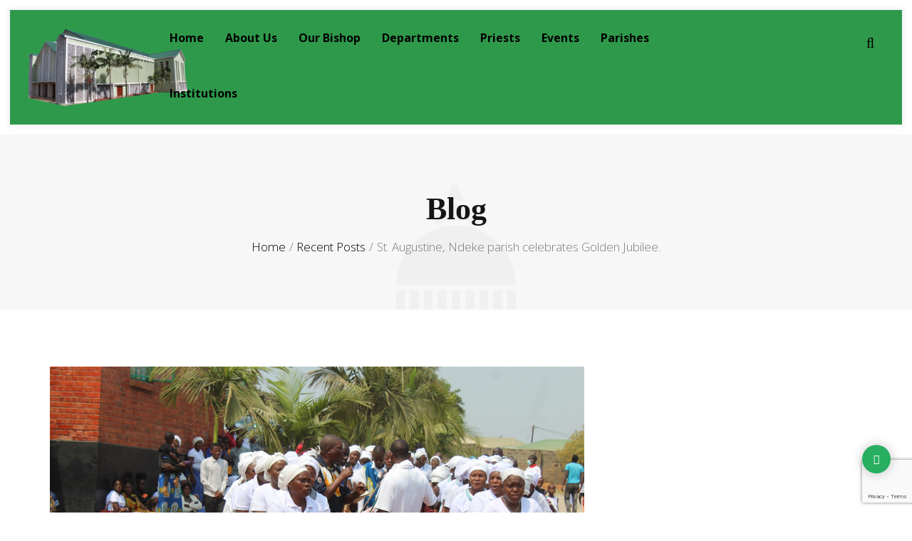

--- FILE ---
content_type: text/html; charset=UTF-8
request_url: https://www.ndoladiocese.org/st-augustine-ndeke-parish-celebrates-golden-jubilee/
body_size: 30328
content:
<!DOCTYPE html>
<html lang="en-US">

<head>
    <meta charset="UTF-8">
    <meta name="viewport" content="width=device-width, initial-scale=1">

    
    <title>St. Augustine, Ndeke parish celebrates Golden Jubilee. &#8211; Archdiocese of Ndola</title>
<meta name='robots' content='max-image-preview:large' />
<script>window._wca = window._wca || [];</script>
<link rel='dns-prefetch' href='//stats.wp.com' />
<link rel='dns-prefetch' href='//kit.fontawesome.com' />
<link rel='dns-prefetch' href='//fonts.googleapis.com' />
<link rel='preconnect' href='https://fonts.gstatic.com' crossorigin />
<link rel="alternate" type="application/rss+xml" title="Archdiocese of Ndola &raquo; Feed" href="https://www.ndoladiocese.org/feed/" />
<link rel="alternate" type="application/rss+xml" title="Archdiocese of Ndola &raquo; Comments Feed" href="https://www.ndoladiocese.org/comments/feed/" />
<link rel="alternate" title="oEmbed (JSON)" type="application/json+oembed" href="https://www.ndoladiocese.org/wp-json/oembed/1.0/embed?url=https%3A%2F%2Fwww.ndoladiocese.org%2Fst-augustine-ndeke-parish-celebrates-golden-jubilee%2F" />
<link rel="alternate" title="oEmbed (XML)" type="text/xml+oembed" href="https://www.ndoladiocese.org/wp-json/oembed/1.0/embed?url=https%3A%2F%2Fwww.ndoladiocese.org%2Fst-augustine-ndeke-parish-celebrates-golden-jubilee%2F&#038;format=xml" />
<style id='wp-img-auto-sizes-contain-inline-css' type='text/css'>
img:is([sizes=auto i],[sizes^="auto," i]){contain-intrinsic-size:3000px 1500px}
/*# sourceURL=wp-img-auto-sizes-contain-inline-css */
</style>
<style id='wp-emoji-styles-inline-css' type='text/css'>

	img.wp-smiley, img.emoji {
		display: inline !important;
		border: none !important;
		box-shadow: none !important;
		height: 1em !important;
		width: 1em !important;
		margin: 0 0.07em !important;
		vertical-align: -0.1em !important;
		background: none !important;
		padding: 0 !important;
	}
/*# sourceURL=wp-emoji-styles-inline-css */
</style>
<style id='wp-block-library-inline-css' type='text/css'>
:root{--wp-block-synced-color:#7a00df;--wp-block-synced-color--rgb:122,0,223;--wp-bound-block-color:var(--wp-block-synced-color);--wp-editor-canvas-background:#ddd;--wp-admin-theme-color:#007cba;--wp-admin-theme-color--rgb:0,124,186;--wp-admin-theme-color-darker-10:#006ba1;--wp-admin-theme-color-darker-10--rgb:0,107,160.5;--wp-admin-theme-color-darker-20:#005a87;--wp-admin-theme-color-darker-20--rgb:0,90,135;--wp-admin-border-width-focus:2px}@media (min-resolution:192dpi){:root{--wp-admin-border-width-focus:1.5px}}.wp-element-button{cursor:pointer}:root .has-very-light-gray-background-color{background-color:#eee}:root .has-very-dark-gray-background-color{background-color:#313131}:root .has-very-light-gray-color{color:#eee}:root .has-very-dark-gray-color{color:#313131}:root .has-vivid-green-cyan-to-vivid-cyan-blue-gradient-background{background:linear-gradient(135deg,#00d084,#0693e3)}:root .has-purple-crush-gradient-background{background:linear-gradient(135deg,#34e2e4,#4721fb 50%,#ab1dfe)}:root .has-hazy-dawn-gradient-background{background:linear-gradient(135deg,#faaca8,#dad0ec)}:root .has-subdued-olive-gradient-background{background:linear-gradient(135deg,#fafae1,#67a671)}:root .has-atomic-cream-gradient-background{background:linear-gradient(135deg,#fdd79a,#004a59)}:root .has-nightshade-gradient-background{background:linear-gradient(135deg,#330968,#31cdcf)}:root .has-midnight-gradient-background{background:linear-gradient(135deg,#020381,#2874fc)}:root{--wp--preset--font-size--normal:16px;--wp--preset--font-size--huge:42px}.has-regular-font-size{font-size:1em}.has-larger-font-size{font-size:2.625em}.has-normal-font-size{font-size:var(--wp--preset--font-size--normal)}.has-huge-font-size{font-size:var(--wp--preset--font-size--huge)}.has-text-align-center{text-align:center}.has-text-align-left{text-align:left}.has-text-align-right{text-align:right}.has-fit-text{white-space:nowrap!important}#end-resizable-editor-section{display:none}.aligncenter{clear:both}.items-justified-left{justify-content:flex-start}.items-justified-center{justify-content:center}.items-justified-right{justify-content:flex-end}.items-justified-space-between{justify-content:space-between}.screen-reader-text{border:0;clip-path:inset(50%);height:1px;margin:-1px;overflow:hidden;padding:0;position:absolute;width:1px;word-wrap:normal!important}.screen-reader-text:focus{background-color:#ddd;clip-path:none;color:#444;display:block;font-size:1em;height:auto;left:5px;line-height:normal;padding:15px 23px 14px;text-decoration:none;top:5px;width:auto;z-index:100000}html :where(.has-border-color){border-style:solid}html :where([style*=border-top-color]){border-top-style:solid}html :where([style*=border-right-color]){border-right-style:solid}html :where([style*=border-bottom-color]){border-bottom-style:solid}html :where([style*=border-left-color]){border-left-style:solid}html :where([style*=border-width]){border-style:solid}html :where([style*=border-top-width]){border-top-style:solid}html :where([style*=border-right-width]){border-right-style:solid}html :where([style*=border-bottom-width]){border-bottom-style:solid}html :where([style*=border-left-width]){border-left-style:solid}html :where(img[class*=wp-image-]){height:auto;max-width:100%}:where(figure){margin:0 0 1em}html :where(.is-position-sticky){--wp-admin--admin-bar--position-offset:var(--wp-admin--admin-bar--height,0px)}@media screen and (max-width:600px){html :where(.is-position-sticky){--wp-admin--admin-bar--position-offset:0px}}
.has-text-align-justify{text-align:justify;}

/*# sourceURL=wp-block-library-inline-css */
</style><style id='global-styles-inline-css' type='text/css'>
:root{--wp--preset--aspect-ratio--square: 1;--wp--preset--aspect-ratio--4-3: 4/3;--wp--preset--aspect-ratio--3-4: 3/4;--wp--preset--aspect-ratio--3-2: 3/2;--wp--preset--aspect-ratio--2-3: 2/3;--wp--preset--aspect-ratio--16-9: 16/9;--wp--preset--aspect-ratio--9-16: 9/16;--wp--preset--color--black: #000000;--wp--preset--color--cyan-bluish-gray: #abb8c3;--wp--preset--color--white: #ffffff;--wp--preset--color--pale-pink: #f78da7;--wp--preset--color--vivid-red: #cf2e2e;--wp--preset--color--luminous-vivid-orange: #ff6900;--wp--preset--color--luminous-vivid-amber: #fcb900;--wp--preset--color--light-green-cyan: #7bdcb5;--wp--preset--color--vivid-green-cyan: #00d084;--wp--preset--color--pale-cyan-blue: #8ed1fc;--wp--preset--color--vivid-cyan-blue: #0693e3;--wp--preset--color--vivid-purple: #9b51e0;--wp--preset--gradient--vivid-cyan-blue-to-vivid-purple: linear-gradient(135deg,rgb(6,147,227) 0%,rgb(155,81,224) 100%);--wp--preset--gradient--light-green-cyan-to-vivid-green-cyan: linear-gradient(135deg,rgb(122,220,180) 0%,rgb(0,208,130) 100%);--wp--preset--gradient--luminous-vivid-amber-to-luminous-vivid-orange: linear-gradient(135deg,rgb(252,185,0) 0%,rgb(255,105,0) 100%);--wp--preset--gradient--luminous-vivid-orange-to-vivid-red: linear-gradient(135deg,rgb(255,105,0) 0%,rgb(207,46,46) 100%);--wp--preset--gradient--very-light-gray-to-cyan-bluish-gray: linear-gradient(135deg,rgb(238,238,238) 0%,rgb(169,184,195) 100%);--wp--preset--gradient--cool-to-warm-spectrum: linear-gradient(135deg,rgb(74,234,220) 0%,rgb(151,120,209) 20%,rgb(207,42,186) 40%,rgb(238,44,130) 60%,rgb(251,105,98) 80%,rgb(254,248,76) 100%);--wp--preset--gradient--blush-light-purple: linear-gradient(135deg,rgb(255,206,236) 0%,rgb(152,150,240) 100%);--wp--preset--gradient--blush-bordeaux: linear-gradient(135deg,rgb(254,205,165) 0%,rgb(254,45,45) 50%,rgb(107,0,62) 100%);--wp--preset--gradient--luminous-dusk: linear-gradient(135deg,rgb(255,203,112) 0%,rgb(199,81,192) 50%,rgb(65,88,208) 100%);--wp--preset--gradient--pale-ocean: linear-gradient(135deg,rgb(255,245,203) 0%,rgb(182,227,212) 50%,rgb(51,167,181) 100%);--wp--preset--gradient--electric-grass: linear-gradient(135deg,rgb(202,248,128) 0%,rgb(113,206,126) 100%);--wp--preset--gradient--midnight: linear-gradient(135deg,rgb(2,3,129) 0%,rgb(40,116,252) 100%);--wp--preset--font-size--small: 13px;--wp--preset--font-size--medium: 20px;--wp--preset--font-size--large: 36px;--wp--preset--font-size--x-large: 42px;--wp--preset--spacing--20: 0.44rem;--wp--preset--spacing--30: 0.67rem;--wp--preset--spacing--40: 1rem;--wp--preset--spacing--50: 1.5rem;--wp--preset--spacing--60: 2.25rem;--wp--preset--spacing--70: 3.38rem;--wp--preset--spacing--80: 5.06rem;--wp--preset--shadow--natural: 6px 6px 9px rgba(0, 0, 0, 0.2);--wp--preset--shadow--deep: 12px 12px 50px rgba(0, 0, 0, 0.4);--wp--preset--shadow--sharp: 6px 6px 0px rgba(0, 0, 0, 0.2);--wp--preset--shadow--outlined: 6px 6px 0px -3px rgb(255, 255, 255), 6px 6px rgb(0, 0, 0);--wp--preset--shadow--crisp: 6px 6px 0px rgb(0, 0, 0);}:where(.is-layout-flex){gap: 0.5em;}:where(.is-layout-grid){gap: 0.5em;}body .is-layout-flex{display: flex;}.is-layout-flex{flex-wrap: wrap;align-items: center;}.is-layout-flex > :is(*, div){margin: 0;}body .is-layout-grid{display: grid;}.is-layout-grid > :is(*, div){margin: 0;}:where(.wp-block-columns.is-layout-flex){gap: 2em;}:where(.wp-block-columns.is-layout-grid){gap: 2em;}:where(.wp-block-post-template.is-layout-flex){gap: 1.25em;}:where(.wp-block-post-template.is-layout-grid){gap: 1.25em;}.has-black-color{color: var(--wp--preset--color--black) !important;}.has-cyan-bluish-gray-color{color: var(--wp--preset--color--cyan-bluish-gray) !important;}.has-white-color{color: var(--wp--preset--color--white) !important;}.has-pale-pink-color{color: var(--wp--preset--color--pale-pink) !important;}.has-vivid-red-color{color: var(--wp--preset--color--vivid-red) !important;}.has-luminous-vivid-orange-color{color: var(--wp--preset--color--luminous-vivid-orange) !important;}.has-luminous-vivid-amber-color{color: var(--wp--preset--color--luminous-vivid-amber) !important;}.has-light-green-cyan-color{color: var(--wp--preset--color--light-green-cyan) !important;}.has-vivid-green-cyan-color{color: var(--wp--preset--color--vivid-green-cyan) !important;}.has-pale-cyan-blue-color{color: var(--wp--preset--color--pale-cyan-blue) !important;}.has-vivid-cyan-blue-color{color: var(--wp--preset--color--vivid-cyan-blue) !important;}.has-vivid-purple-color{color: var(--wp--preset--color--vivid-purple) !important;}.has-black-background-color{background-color: var(--wp--preset--color--black) !important;}.has-cyan-bluish-gray-background-color{background-color: var(--wp--preset--color--cyan-bluish-gray) !important;}.has-white-background-color{background-color: var(--wp--preset--color--white) !important;}.has-pale-pink-background-color{background-color: var(--wp--preset--color--pale-pink) !important;}.has-vivid-red-background-color{background-color: var(--wp--preset--color--vivid-red) !important;}.has-luminous-vivid-orange-background-color{background-color: var(--wp--preset--color--luminous-vivid-orange) !important;}.has-luminous-vivid-amber-background-color{background-color: var(--wp--preset--color--luminous-vivid-amber) !important;}.has-light-green-cyan-background-color{background-color: var(--wp--preset--color--light-green-cyan) !important;}.has-vivid-green-cyan-background-color{background-color: var(--wp--preset--color--vivid-green-cyan) !important;}.has-pale-cyan-blue-background-color{background-color: var(--wp--preset--color--pale-cyan-blue) !important;}.has-vivid-cyan-blue-background-color{background-color: var(--wp--preset--color--vivid-cyan-blue) !important;}.has-vivid-purple-background-color{background-color: var(--wp--preset--color--vivid-purple) !important;}.has-black-border-color{border-color: var(--wp--preset--color--black) !important;}.has-cyan-bluish-gray-border-color{border-color: var(--wp--preset--color--cyan-bluish-gray) !important;}.has-white-border-color{border-color: var(--wp--preset--color--white) !important;}.has-pale-pink-border-color{border-color: var(--wp--preset--color--pale-pink) !important;}.has-vivid-red-border-color{border-color: var(--wp--preset--color--vivid-red) !important;}.has-luminous-vivid-orange-border-color{border-color: var(--wp--preset--color--luminous-vivid-orange) !important;}.has-luminous-vivid-amber-border-color{border-color: var(--wp--preset--color--luminous-vivid-amber) !important;}.has-light-green-cyan-border-color{border-color: var(--wp--preset--color--light-green-cyan) !important;}.has-vivid-green-cyan-border-color{border-color: var(--wp--preset--color--vivid-green-cyan) !important;}.has-pale-cyan-blue-border-color{border-color: var(--wp--preset--color--pale-cyan-blue) !important;}.has-vivid-cyan-blue-border-color{border-color: var(--wp--preset--color--vivid-cyan-blue) !important;}.has-vivid-purple-border-color{border-color: var(--wp--preset--color--vivid-purple) !important;}.has-vivid-cyan-blue-to-vivid-purple-gradient-background{background: var(--wp--preset--gradient--vivid-cyan-blue-to-vivid-purple) !important;}.has-light-green-cyan-to-vivid-green-cyan-gradient-background{background: var(--wp--preset--gradient--light-green-cyan-to-vivid-green-cyan) !important;}.has-luminous-vivid-amber-to-luminous-vivid-orange-gradient-background{background: var(--wp--preset--gradient--luminous-vivid-amber-to-luminous-vivid-orange) !important;}.has-luminous-vivid-orange-to-vivid-red-gradient-background{background: var(--wp--preset--gradient--luminous-vivid-orange-to-vivid-red) !important;}.has-very-light-gray-to-cyan-bluish-gray-gradient-background{background: var(--wp--preset--gradient--very-light-gray-to-cyan-bluish-gray) !important;}.has-cool-to-warm-spectrum-gradient-background{background: var(--wp--preset--gradient--cool-to-warm-spectrum) !important;}.has-blush-light-purple-gradient-background{background: var(--wp--preset--gradient--blush-light-purple) !important;}.has-blush-bordeaux-gradient-background{background: var(--wp--preset--gradient--blush-bordeaux) !important;}.has-luminous-dusk-gradient-background{background: var(--wp--preset--gradient--luminous-dusk) !important;}.has-pale-ocean-gradient-background{background: var(--wp--preset--gradient--pale-ocean) !important;}.has-electric-grass-gradient-background{background: var(--wp--preset--gradient--electric-grass) !important;}.has-midnight-gradient-background{background: var(--wp--preset--gradient--midnight) !important;}.has-small-font-size{font-size: var(--wp--preset--font-size--small) !important;}.has-medium-font-size{font-size: var(--wp--preset--font-size--medium) !important;}.has-large-font-size{font-size: var(--wp--preset--font-size--large) !important;}.has-x-large-font-size{font-size: var(--wp--preset--font-size--x-large) !important;}
/*# sourceURL=global-styles-inline-css */
</style>

<style id='classic-theme-styles-inline-css' type='text/css'>
/*! This file is auto-generated */
.wp-block-button__link{color:#fff;background-color:#32373c;border-radius:9999px;box-shadow:none;text-decoration:none;padding:calc(.667em + 2px) calc(1.333em + 2px);font-size:1.125em}.wp-block-file__button{background:#32373c;color:#fff;text-decoration:none}
/*# sourceURL=/wp-includes/css/classic-themes.min.css */
</style>
<style id='extendify-gutenberg-patterns-and-templates-utilities-inline-css' type='text/css'>
.ext-absolute {
  position: absolute !important;
}

.ext-relative {
  position: relative !important;
}

.ext-top-base {
  top: var(--wp--style--block-gap, 1.75rem) !important;
}

.ext-top-lg {
  top: var(--extendify--spacing--large, 3rem) !important;
}

.ext--top-base {
  top: calc(var(--wp--style--block-gap, 1.75rem) * -1) !important;
}

.ext--top-lg {
  top: calc(var(--extendify--spacing--large, 3rem) * -1) !important;
}

.ext-right-base {
  right: var(--wp--style--block-gap, 1.75rem) !important;
}

.ext-right-lg {
  right: var(--extendify--spacing--large, 3rem) !important;
}

.ext--right-base {
  right: calc(var(--wp--style--block-gap, 1.75rem) * -1) !important;
}

.ext--right-lg {
  right: calc(var(--extendify--spacing--large, 3rem) * -1) !important;
}

.ext-bottom-base {
  bottom: var(--wp--style--block-gap, 1.75rem) !important;
}

.ext-bottom-lg {
  bottom: var(--extendify--spacing--large, 3rem) !important;
}

.ext--bottom-base {
  bottom: calc(var(--wp--style--block-gap, 1.75rem) * -1) !important;
}

.ext--bottom-lg {
  bottom: calc(var(--extendify--spacing--large, 3rem) * -1) !important;
}

.ext-left-base {
  left: var(--wp--style--block-gap, 1.75rem) !important;
}

.ext-left-lg {
  left: var(--extendify--spacing--large, 3rem) !important;
}

.ext--left-base {
  left: calc(var(--wp--style--block-gap, 1.75rem) * -1) !important;
}

.ext--left-lg {
  left: calc(var(--extendify--spacing--large, 3rem) * -1) !important;
}

.ext-order-1 {
  order: 1 !important;
}

.ext-order-2 {
  order: 2 !important;
}

.ext-col-auto {
  grid-column: auto !important;
}

.ext-col-span-1 {
  grid-column: span 1 / span 1 !important;
}

.ext-col-span-2 {
  grid-column: span 2 / span 2 !important;
}

.ext-col-span-3 {
  grid-column: span 3 / span 3 !important;
}

.ext-col-span-4 {
  grid-column: span 4 / span 4 !important;
}

.ext-col-span-5 {
  grid-column: span 5 / span 5 !important;
}

.ext-col-span-6 {
  grid-column: span 6 / span 6 !important;
}

.ext-col-span-7 {
  grid-column: span 7 / span 7 !important;
}

.ext-col-span-8 {
  grid-column: span 8 / span 8 !important;
}

.ext-col-span-9 {
  grid-column: span 9 / span 9 !important;
}

.ext-col-span-10 {
  grid-column: span 10 / span 10 !important;
}

.ext-col-span-11 {
  grid-column: span 11 / span 11 !important;
}

.ext-col-span-12 {
  grid-column: span 12 / span 12 !important;
}

.ext-col-span-full {
  grid-column: 1 / -1 !important;
}

.ext-col-start-1 {
  grid-column-start: 1 !important;
}

.ext-col-start-2 {
  grid-column-start: 2 !important;
}

.ext-col-start-3 {
  grid-column-start: 3 !important;
}

.ext-col-start-4 {
  grid-column-start: 4 !important;
}

.ext-col-start-5 {
  grid-column-start: 5 !important;
}

.ext-col-start-6 {
  grid-column-start: 6 !important;
}

.ext-col-start-7 {
  grid-column-start: 7 !important;
}

.ext-col-start-8 {
  grid-column-start: 8 !important;
}

.ext-col-start-9 {
  grid-column-start: 9 !important;
}

.ext-col-start-10 {
  grid-column-start: 10 !important;
}

.ext-col-start-11 {
  grid-column-start: 11 !important;
}

.ext-col-start-12 {
  grid-column-start: 12 !important;
}

.ext-col-start-13 {
  grid-column-start: 13 !important;
}

.ext-col-start-auto {
  grid-column-start: auto !important;
}

.ext-col-end-1 {
  grid-column-end: 1 !important;
}

.ext-col-end-2 {
  grid-column-end: 2 !important;
}

.ext-col-end-3 {
  grid-column-end: 3 !important;
}

.ext-col-end-4 {
  grid-column-end: 4 !important;
}

.ext-col-end-5 {
  grid-column-end: 5 !important;
}

.ext-col-end-6 {
  grid-column-end: 6 !important;
}

.ext-col-end-7 {
  grid-column-end: 7 !important;
}

.ext-col-end-8 {
  grid-column-end: 8 !important;
}

.ext-col-end-9 {
  grid-column-end: 9 !important;
}

.ext-col-end-10 {
  grid-column-end: 10 !important;
}

.ext-col-end-11 {
  grid-column-end: 11 !important;
}

.ext-col-end-12 {
  grid-column-end: 12 !important;
}

.ext-col-end-13 {
  grid-column-end: 13 !important;
}

.ext-col-end-auto {
  grid-column-end: auto !important;
}

.ext-row-auto {
  grid-row: auto !important;
}

.ext-row-span-1 {
  grid-row: span 1 / span 1 !important;
}

.ext-row-span-2 {
  grid-row: span 2 / span 2 !important;
}

.ext-row-span-3 {
  grid-row: span 3 / span 3 !important;
}

.ext-row-span-4 {
  grid-row: span 4 / span 4 !important;
}

.ext-row-span-5 {
  grid-row: span 5 / span 5 !important;
}

.ext-row-span-6 {
  grid-row: span 6 / span 6 !important;
}

.ext-row-span-full {
  grid-row: 1 / -1 !important;
}

.ext-row-start-1 {
  grid-row-start: 1 !important;
}

.ext-row-start-2 {
  grid-row-start: 2 !important;
}

.ext-row-start-3 {
  grid-row-start: 3 !important;
}

.ext-row-start-4 {
  grid-row-start: 4 !important;
}

.ext-row-start-5 {
  grid-row-start: 5 !important;
}

.ext-row-start-6 {
  grid-row-start: 6 !important;
}

.ext-row-start-7 {
  grid-row-start: 7 !important;
}

.ext-row-start-auto {
  grid-row-start: auto !important;
}

.ext-row-end-1 {
  grid-row-end: 1 !important;
}

.ext-row-end-2 {
  grid-row-end: 2 !important;
}

.ext-row-end-3 {
  grid-row-end: 3 !important;
}

.ext-row-end-4 {
  grid-row-end: 4 !important;
}

.ext-row-end-5 {
  grid-row-end: 5 !important;
}

.ext-row-end-6 {
  grid-row-end: 6 !important;
}

.ext-row-end-7 {
  grid-row-end: 7 !important;
}

.ext-row-end-auto {
  grid-row-end: auto !important;
}

.ext-m-0:not([style*="margin"]) {
  margin: 0 !important;
}

.ext-m-auto:not([style*="margin"]) {
  margin: auto !important;
}

.ext-m-base:not([style*="margin"]) {
  margin: var(--wp--style--block-gap, 1.75rem) !important;
}

.ext-m-lg:not([style*="margin"]) {
  margin: var(--extendify--spacing--large, 3rem) !important;
}

.ext--m-base:not([style*="margin"]) {
  margin: calc(var(--wp--style--block-gap, 1.75rem) * -1) !important;
}

.ext--m-lg:not([style*="margin"]) {
  margin: calc(var(--extendify--spacing--large, 3rem) * -1) !important;
}

.ext-mx-0:not([style*="margin"]) {
  margin-left: 0 !important;
  margin-right: 0 !important;
}

.ext-mx-auto:not([style*="margin"]) {
  margin-left: auto !important;
  margin-right: auto !important;
}

.ext-mx-base:not([style*="margin"]) {
  margin-left: var(--wp--style--block-gap, 1.75rem) !important;
  margin-right: var(--wp--style--block-gap, 1.75rem) !important;
}

.ext-mx-lg:not([style*="margin"]) {
  margin-left: var(--extendify--spacing--large, 3rem) !important;
  margin-right: var(--extendify--spacing--large, 3rem) !important;
}

.ext--mx-base:not([style*="margin"]) {
  margin-left: calc(var(--wp--style--block-gap, 1.75rem) * -1) !important;
  margin-right: calc(var(--wp--style--block-gap, 1.75rem) * -1) !important;
}

.ext--mx-lg:not([style*="margin"]) {
  margin-left: calc(var(--extendify--spacing--large, 3rem) * -1) !important;
  margin-right: calc(var(--extendify--spacing--large, 3rem) * -1) !important;
}

.ext-my-0:not([style*="margin"]) {
  margin-top: 0 !important;
  margin-bottom: 0 !important;
}

.ext-my-auto:not([style*="margin"]) {
  margin-top: auto !important;
  margin-bottom: auto !important;
}

.ext-my-base:not([style*="margin"]) {
  margin-top: var(--wp--style--block-gap, 1.75rem) !important;
  margin-bottom: var(--wp--style--block-gap, 1.75rem) !important;
}

.ext-my-lg:not([style*="margin"]) {
  margin-top: var(--extendify--spacing--large, 3rem) !important;
  margin-bottom: var(--extendify--spacing--large, 3rem) !important;
}

.ext--my-base:not([style*="margin"]) {
  margin-top: calc(var(--wp--style--block-gap, 1.75rem) * -1) !important;
  margin-bottom: calc(var(--wp--style--block-gap, 1.75rem) * -1) !important;
}

.ext--my-lg:not([style*="margin"]) {
  margin-top: calc(var(--extendify--spacing--large, 3rem) * -1) !important;
  margin-bottom: calc(var(--extendify--spacing--large, 3rem) * -1) !important;
}

.ext-mt-0:not([style*="margin"]) {
  margin-top: 0 !important;
}

.ext-mt-auto:not([style*="margin"]) {
  margin-top: auto !important;
}

.ext-mt-base:not([style*="margin"]) {
  margin-top: var(--wp--style--block-gap, 1.75rem) !important;
}

.ext-mt-lg:not([style*="margin"]) {
  margin-top: var(--extendify--spacing--large, 3rem) !important;
}

.ext--mt-base:not([style*="margin"]) {
  margin-top: calc(var(--wp--style--block-gap, 1.75rem) * -1) !important;
}

.ext--mt-lg:not([style*="margin"]) {
  margin-top: calc(var(--extendify--spacing--large, 3rem) * -1) !important;
}

.ext-mr-0:not([style*="margin"]) {
  margin-right: 0 !important;
}

.ext-mr-auto:not([style*="margin"]) {
  margin-right: auto !important;
}

.ext-mr-base:not([style*="margin"]) {
  margin-right: var(--wp--style--block-gap, 1.75rem) !important;
}

.ext-mr-lg:not([style*="margin"]) {
  margin-right: var(--extendify--spacing--large, 3rem) !important;
}

.ext--mr-base:not([style*="margin"]) {
  margin-right: calc(var(--wp--style--block-gap, 1.75rem) * -1) !important;
}

.ext--mr-lg:not([style*="margin"]) {
  margin-right: calc(var(--extendify--spacing--large, 3rem) * -1) !important;
}

.ext-mb-0:not([style*="margin"]) {
  margin-bottom: 0 !important;
}

.ext-mb-auto:not([style*="margin"]) {
  margin-bottom: auto !important;
}

.ext-mb-base:not([style*="margin"]) {
  margin-bottom: var(--wp--style--block-gap, 1.75rem) !important;
}

.ext-mb-lg:not([style*="margin"]) {
  margin-bottom: var(--extendify--spacing--large, 3rem) !important;
}

.ext--mb-base:not([style*="margin"]) {
  margin-bottom: calc(var(--wp--style--block-gap, 1.75rem) * -1) !important;
}

.ext--mb-lg:not([style*="margin"]) {
  margin-bottom: calc(var(--extendify--spacing--large, 3rem) * -1) !important;
}

.ext-ml-0:not([style*="margin"]) {
  margin-left: 0 !important;
}

.ext-ml-auto:not([style*="margin"]) {
  margin-left: auto !important;
}

.ext-ml-base:not([style*="margin"]) {
  margin-left: var(--wp--style--block-gap, 1.75rem) !important;
}

.ext-ml-lg:not([style*="margin"]) {
  margin-left: var(--extendify--spacing--large, 3rem) !important;
}

.ext--ml-base:not([style*="margin"]) {
  margin-left: calc(var(--wp--style--block-gap, 1.75rem) * -1) !important;
}

.ext--ml-lg:not([style*="margin"]) {
  margin-left: calc(var(--extendify--spacing--large, 3rem) * -1) !important;
}

.ext-block {
  display: block !important;
}

.ext-inline-block {
  display: inline-block !important;
}

.ext-inline {
  display: inline !important;
}

.ext-flex {
  display: flex !important;
}

.ext-inline-flex {
  display: inline-flex !important;
}

.ext-grid {
  display: grid !important;
}

.ext-inline-grid {
  display: inline-grid !important;
}

.ext-hidden {
  display: none !important;
}

.ext-w-auto {
  width: auto !important;
}

.ext-w-full {
  width: 100% !important;
}

.ext-max-w-full {
  max-width: 100% !important;
}

.ext-flex-1 {
  flex: 1 1 0% !important;
}

.ext-flex-auto {
  flex: 1 1 auto !important;
}

.ext-flex-initial {
  flex: 0 1 auto !important;
}

.ext-flex-none {
  flex: none !important;
}

.ext-flex-shrink-0 {
  flex-shrink: 0 !important;
}

.ext-flex-shrink {
  flex-shrink: 1 !important;
}

.ext-flex-grow-0 {
  flex-grow: 0 !important;
}

.ext-flex-grow {
  flex-grow: 1 !important;
}

.ext-list-none {
  list-style-type: none !important;
}

.ext-grid-cols-1 {
  grid-template-columns: repeat(1, minmax(0, 1fr)) !important;
}

.ext-grid-cols-2 {
  grid-template-columns: repeat(2, minmax(0, 1fr)) !important;
}

.ext-grid-cols-3 {
  grid-template-columns: repeat(3, minmax(0, 1fr)) !important;
}

.ext-grid-cols-4 {
  grid-template-columns: repeat(4, minmax(0, 1fr)) !important;
}

.ext-grid-cols-5 {
  grid-template-columns: repeat(5, minmax(0, 1fr)) !important;
}

.ext-grid-cols-6 {
  grid-template-columns: repeat(6, minmax(0, 1fr)) !important;
}

.ext-grid-cols-7 {
  grid-template-columns: repeat(7, minmax(0, 1fr)) !important;
}

.ext-grid-cols-8 {
  grid-template-columns: repeat(8, minmax(0, 1fr)) !important;
}

.ext-grid-cols-9 {
  grid-template-columns: repeat(9, minmax(0, 1fr)) !important;
}

.ext-grid-cols-10 {
  grid-template-columns: repeat(10, minmax(0, 1fr)) !important;
}

.ext-grid-cols-11 {
  grid-template-columns: repeat(11, minmax(0, 1fr)) !important;
}

.ext-grid-cols-12 {
  grid-template-columns: repeat(12, minmax(0, 1fr)) !important;
}

.ext-grid-cols-none {
  grid-template-columns: none !important;
}

.ext-grid-rows-1 {
  grid-template-rows: repeat(1, minmax(0, 1fr)) !important;
}

.ext-grid-rows-2 {
  grid-template-rows: repeat(2, minmax(0, 1fr)) !important;
}

.ext-grid-rows-3 {
  grid-template-rows: repeat(3, minmax(0, 1fr)) !important;
}

.ext-grid-rows-4 {
  grid-template-rows: repeat(4, minmax(0, 1fr)) !important;
}

.ext-grid-rows-5 {
  grid-template-rows: repeat(5, minmax(0, 1fr)) !important;
}

.ext-grid-rows-6 {
  grid-template-rows: repeat(6, minmax(0, 1fr)) !important;
}

.ext-grid-rows-none {
  grid-template-rows: none !important;
}

.ext-flex-row {
  flex-direction: row !important;
}

.ext-flex-row-reverse {
  flex-direction: row-reverse !important;
}

.ext-flex-col {
  flex-direction: column !important;
}

.ext-flex-col-reverse {
  flex-direction: column-reverse !important;
}

.ext-flex-wrap {
  flex-wrap: wrap !important;
}

.ext-flex-wrap-reverse {
  flex-wrap: wrap-reverse !important;
}

.ext-flex-nowrap {
  flex-wrap: nowrap !important;
}

.ext-items-start {
  align-items: flex-start !important;
}

.ext-items-end {
  align-items: flex-end !important;
}

.ext-items-center {
  align-items: center !important;
}

.ext-items-baseline {
  align-items: baseline !important;
}

.ext-items-stretch {
  align-items: stretch !important;
}

.ext-justify-start {
  justify-content: flex-start !important;
}

.ext-justify-end {
  justify-content: flex-end !important;
}

.ext-justify-center {
  justify-content: center !important;
}

.ext-justify-between {
  justify-content: space-between !important;
}

.ext-justify-around {
  justify-content: space-around !important;
}

.ext-justify-evenly {
  justify-content: space-evenly !important;
}

.ext-justify-items-start {
  justify-items: start !important;
}

.ext-justify-items-end {
  justify-items: end !important;
}

.ext-justify-items-center {
  justify-items: center !important;
}

.ext-justify-items-stretch {
  justify-items: stretch !important;
}

.ext-gap-0 {
  gap: 0 !important;
}

.ext-gap-base {
  gap: var(--wp--style--block-gap, 1.75rem) !important;
}

.ext-gap-lg {
  gap: var(--extendify--spacing--large, 3rem) !important;
}

.ext-gap-x-0 {
  -moz-column-gap: 0 !important;
       column-gap: 0 !important;
}

.ext-gap-x-base {
  -moz-column-gap: var(--wp--style--block-gap, 1.75rem) !important;
       column-gap: var(--wp--style--block-gap, 1.75rem) !important;
}

.ext-gap-x-lg {
  -moz-column-gap: var(--extendify--spacing--large, 3rem) !important;
       column-gap: var(--extendify--spacing--large, 3rem) !important;
}

.ext-gap-y-0 {
  row-gap: 0 !important;
}

.ext-gap-y-base {
  row-gap: var(--wp--style--block-gap, 1.75rem) !important;
}

.ext-gap-y-lg {
  row-gap: var(--extendify--spacing--large, 3rem) !important;
}

.ext-justify-self-auto {
  justify-self: auto !important;
}

.ext-justify-self-start {
  justify-self: start !important;
}

.ext-justify-self-end {
  justify-self: end !important;
}

.ext-justify-self-center {
  justify-self: center !important;
}

.ext-justify-self-stretch {
  justify-self: stretch !important;
}

.ext-rounded-none {
  border-radius: 0px !important;
}

.ext-rounded-full {
  border-radius: 9999px !important;
}

.ext-rounded-t-none {
  border-top-left-radius: 0px !important;
  border-top-right-radius: 0px !important;
}

.ext-rounded-t-full {
  border-top-left-radius: 9999px !important;
  border-top-right-radius: 9999px !important;
}

.ext-rounded-r-none {
  border-top-right-radius: 0px !important;
  border-bottom-right-radius: 0px !important;
}

.ext-rounded-r-full {
  border-top-right-radius: 9999px !important;
  border-bottom-right-radius: 9999px !important;
}

.ext-rounded-b-none {
  border-bottom-right-radius: 0px !important;
  border-bottom-left-radius: 0px !important;
}

.ext-rounded-b-full {
  border-bottom-right-radius: 9999px !important;
  border-bottom-left-radius: 9999px !important;
}

.ext-rounded-l-none {
  border-top-left-radius: 0px !important;
  border-bottom-left-radius: 0px !important;
}

.ext-rounded-l-full {
  border-top-left-radius: 9999px !important;
  border-bottom-left-radius: 9999px !important;
}

.ext-rounded-tl-none {
  border-top-left-radius: 0px !important;
}

.ext-rounded-tl-full {
  border-top-left-radius: 9999px !important;
}

.ext-rounded-tr-none {
  border-top-right-radius: 0px !important;
}

.ext-rounded-tr-full {
  border-top-right-radius: 9999px !important;
}

.ext-rounded-br-none {
  border-bottom-right-radius: 0px !important;
}

.ext-rounded-br-full {
  border-bottom-right-radius: 9999px !important;
}

.ext-rounded-bl-none {
  border-bottom-left-radius: 0px !important;
}

.ext-rounded-bl-full {
  border-bottom-left-radius: 9999px !important;
}

.ext-border-0 {
  border-width: 0px !important;
}

.ext-border-t-0 {
  border-top-width: 0px !important;
}

.ext-border-r-0 {
  border-right-width: 0px !important;
}

.ext-border-b-0 {
  border-bottom-width: 0px !important;
}

.ext-border-l-0 {
  border-left-width: 0px !important;
}

.ext-p-0:not([style*="padding"]) {
  padding: 0 !important;
}

.ext-p-base:not([style*="padding"]) {
  padding: var(--wp--style--block-gap, 1.75rem) !important;
}

.ext-p-lg:not([style*="padding"]) {
  padding: var(--extendify--spacing--large, 3rem) !important;
}

.ext-px-0:not([style*="padding"]) {
  padding-left: 0 !important;
  padding-right: 0 !important;
}

.ext-px-base:not([style*="padding"]) {
  padding-left: var(--wp--style--block-gap, 1.75rem) !important;
  padding-right: var(--wp--style--block-gap, 1.75rem) !important;
}

.ext-px-lg:not([style*="padding"]) {
  padding-left: var(--extendify--spacing--large, 3rem) !important;
  padding-right: var(--extendify--spacing--large, 3rem) !important;
}

.ext-py-0:not([style*="padding"]) {
  padding-top: 0 !important;
  padding-bottom: 0 !important;
}

.ext-py-base:not([style*="padding"]) {
  padding-top: var(--wp--style--block-gap, 1.75rem) !important;
  padding-bottom: var(--wp--style--block-gap, 1.75rem) !important;
}

.ext-py-lg:not([style*="padding"]) {
  padding-top: var(--extendify--spacing--large, 3rem) !important;
  padding-bottom: var(--extendify--spacing--large, 3rem) !important;
}

.ext-pt-0:not([style*="padding"]) {
  padding-top: 0 !important;
}

.ext-pt-base:not([style*="padding"]) {
  padding-top: var(--wp--style--block-gap, 1.75rem) !important;
}

.ext-pt-lg:not([style*="padding"]) {
  padding-top: var(--extendify--spacing--large, 3rem) !important;
}

.ext-pr-0:not([style*="padding"]) {
  padding-right: 0 !important;
}

.ext-pr-base:not([style*="padding"]) {
  padding-right: var(--wp--style--block-gap, 1.75rem) !important;
}

.ext-pr-lg:not([style*="padding"]) {
  padding-right: var(--extendify--spacing--large, 3rem) !important;
}

.ext-pb-0:not([style*="padding"]) {
  padding-bottom: 0 !important;
}

.ext-pb-base:not([style*="padding"]) {
  padding-bottom: var(--wp--style--block-gap, 1.75rem) !important;
}

.ext-pb-lg:not([style*="padding"]) {
  padding-bottom: var(--extendify--spacing--large, 3rem) !important;
}

.ext-pl-0:not([style*="padding"]) {
  padding-left: 0 !important;
}

.ext-pl-base:not([style*="padding"]) {
  padding-left: var(--wp--style--block-gap, 1.75rem) !important;
}

.ext-pl-lg:not([style*="padding"]) {
  padding-left: var(--extendify--spacing--large, 3rem) !important;
}

.ext-text-left {
  text-align: left !important;
}

.ext-text-center {
  text-align: center !important;
}

.ext-text-right {
  text-align: right !important;
}

.ext-leading-none {
  line-height: 1 !important;
}

.ext-leading-tight {
  line-height: 1.25 !important;
}

.ext-leading-snug {
  line-height: 1.375 !important;
}

.ext-leading-normal {
  line-height: 1.5 !important;
}

.ext-leading-relaxed {
  line-height: 1.625 !important;
}

.ext-leading-loose {
  line-height: 2 !important;
}

.ext-aspect-square img {
  aspect-ratio: 1 / 1 !important;
  -o-object-fit: cover !important;
     object-fit: cover !important;
}

.ext-aspect-landscape img {
  aspect-ratio: 4 / 3 !important;
  -o-object-fit: cover !important;
     object-fit: cover !important;
}

.ext-aspect-landscape-wide img {
  aspect-ratio: 16 / 9 !important;
  -o-object-fit: cover !important;
     object-fit: cover !important;
}

.ext-aspect-portrait img {
  aspect-ratio: 3 / 4 !important;
  -o-object-fit: cover !important;
     object-fit: cover !important;
}

.ext-aspect-square .components-resizable-box__container,
.ext-aspect-landscape .components-resizable-box__container,
.ext-aspect-landscape-wide .components-resizable-box__container,
.ext-aspect-portrait .components-resizable-box__container {
  height: auto !important;
}

.clip-path--rhombus img {
  -webkit-clip-path: polygon(15% 6%, 80% 29%, 84% 93%, 23% 69%) !important;
          clip-path: polygon(15% 6%, 80% 29%, 84% 93%, 23% 69%) !important;
}

.clip-path--diamond img {
  -webkit-clip-path: polygon(5% 29%, 60% 2%, 91% 64%, 36% 89%) !important;
          clip-path: polygon(5% 29%, 60% 2%, 91% 64%, 36% 89%) !important;
}

.clip-path--rhombus-alt img {
  -webkit-clip-path: polygon(14% 9%, 85% 24%, 91% 89%, 19% 76%) !important;
          clip-path: polygon(14% 9%, 85% 24%, 91% 89%, 19% 76%) !important;
}

/*
The .ext utility is a top-level class that we use to target contents within our patterns.
We use it here to ensure columns blocks display well across themes.
*/

.wp-block-columns[class*="fullwidth-cols"] {
  /* no suggestion */
  margin-bottom: unset !important;
}

.wp-block-column.editor\:pointer-events-none {
  /* no suggestion */
  margin-top: 0 !important;
  margin-bottom: 0 !important;
}

.is-root-container.block-editor-block-list__layout
    > [data-align="full"]:not(:first-of-type)
    > .wp-block-column.editor\:pointer-events-none,
.is-root-container.block-editor-block-list__layout
    > [data-align="wide"]
    > .wp-block-column.editor\:pointer-events-none {
  /* no suggestion */
  margin-top: calc(-1 * var(--wp--style--block-gap, 28px)) !important;
}

.is-root-container.block-editor-block-list__layout
    > [data-align="full"]:not(:first-of-type)
    > .ext-my-0,
.is-root-container.block-editor-block-list__layout
    > [data-align="wide"]
    > .ext-my-0:not([style*="margin"]) {
  /* no suggestion */
  margin-top: calc(-1 * var(--wp--style--block-gap, 28px)) !important;
}

/* Some popular themes use padding instead of core margin for columns; remove it */

.ext .wp-block-columns .wp-block-column[style*="padding"] {
  /* no suggestion */
  padding-left: 0 !important;
  padding-right: 0 !important;
}

/* Some popular themes add double spacing between columns; remove it */

.ext
    .wp-block-columns
    + .wp-block-columns:not([class*="mt-"]):not([class*="my-"]):not([style*="margin"]) {
  /* no suggestion */
  margin-top: 0 !important;
}

[class*="fullwidth-cols"] .wp-block-column:first-child,
[class*="fullwidth-cols"] .wp-block-group:first-child {
  /* no suggestion */
}

[class*="fullwidth-cols"] .wp-block-column:first-child, [class*="fullwidth-cols"] .wp-block-group:first-child {
  margin-top: 0 !important;
}

[class*="fullwidth-cols"] .wp-block-column:last-child,
[class*="fullwidth-cols"] .wp-block-group:last-child {
  /* no suggestion */
}

[class*="fullwidth-cols"] .wp-block-column:last-child, [class*="fullwidth-cols"] .wp-block-group:last-child {
  margin-bottom: 0 !important;
}

[class*="fullwidth-cols"] .wp-block-column:first-child > * {
  /* no suggestion */
  margin-top: 0 !important;
}

[class*="fullwidth-cols"] .wp-block-column > *:first-child {
  /* no suggestion */
  margin-top: 0 !important;
}

[class*="fullwidth-cols"] .wp-block-column > *:last-child {
  /* no suggestion */
  margin-bottom: 0 !important;
}

.ext .is-not-stacked-on-mobile .wp-block-column {
  /* no suggestion */
  margin-bottom: 0 !important;
}

/* Add base margin bottom to all columns */

.wp-block-columns[class*="fullwidth-cols"]:not(.is-not-stacked-on-mobile)
    > .wp-block-column:not(:last-child) {
  /* no suggestion */
  margin-bottom: var(--wp--style--block-gap, 1.75rem) !important;
}

@media (min-width: 782px) {
  .wp-block-columns[class*="fullwidth-cols"]:not(.is-not-stacked-on-mobile)
        > .wp-block-column:not(:last-child) {
    /* no suggestion */
    margin-bottom: 0 !important;
  }
}

/* Remove margin bottom from "not-stacked" columns */

.wp-block-columns[class*="fullwidth-cols"].is-not-stacked-on-mobile
    > .wp-block-column {
  /* no suggestion */
  margin-bottom: 0 !important;
}

@media (min-width: 600px) and (max-width: 781px) {
  .wp-block-columns[class*="fullwidth-cols"]:not(.is-not-stacked-on-mobile)
        > .wp-block-column:nth-child(even) {
    /* no suggestion */
    margin-left: var(--wp--style--block-gap, 2em) !important;
  }
}

/*
    The `tablet:fullwidth-cols` and `desktop:fullwidth-cols` utilities are used
    to counter the core/columns responsive for at our breakpoints.
*/

@media (max-width: 781px) {
  .tablet\:fullwidth-cols.wp-block-columns:not(.is-not-stacked-on-mobile) {
    flex-wrap: wrap !important;
  }

  .tablet\:fullwidth-cols.wp-block-columns:not(.is-not-stacked-on-mobile)
        > .wp-block-column {
    margin-left: 0 !important;
  }

  .tablet\:fullwidth-cols.wp-block-columns:not(.is-not-stacked-on-mobile)
        > .wp-block-column:not([style*="margin"]) {
    /* no suggestion */
    margin-left: 0 !important;
  }

  .tablet\:fullwidth-cols.wp-block-columns:not(.is-not-stacked-on-mobile)
        > .wp-block-column {
    flex-basis: 100% !important; /* Required to negate core/columns flex-basis */
  }
}

@media (max-width: 1079px) {
  .desktop\:fullwidth-cols.wp-block-columns:not(.is-not-stacked-on-mobile) {
    flex-wrap: wrap !important;
  }

  .desktop\:fullwidth-cols.wp-block-columns:not(.is-not-stacked-on-mobile)
        > .wp-block-column {
    margin-left: 0 !important;
  }

  .desktop\:fullwidth-cols.wp-block-columns:not(.is-not-stacked-on-mobile)
        > .wp-block-column:not([style*="margin"]) {
    /* no suggestion */
    margin-left: 0 !important;
  }

  .desktop\:fullwidth-cols.wp-block-columns:not(.is-not-stacked-on-mobile)
        > .wp-block-column {
    flex-basis: 100% !important; /* Required to negate core/columns flex-basis */
  }

  .desktop\:fullwidth-cols.wp-block-columns:not(.is-not-stacked-on-mobile)
        > .wp-block-column:not(:last-child) {
    margin-bottom: var(--wp--style--block-gap, 1.75rem) !important;
  }
}

.direction-rtl {
  direction: rtl !important;
}

.direction-ltr {
  direction: ltr !important;
}

/* Use "is-style-" prefix to support adding this style to the core/list block */

.is-style-inline-list {
  padding-left: 0 !important;
}

.is-style-inline-list li {
  /* no suggestion */
  list-style-type: none !important;
}

@media (min-width: 782px) {
  .is-style-inline-list li {
    margin-right: var(--wp--style--block-gap, 1.75rem) !important;
    display: inline !important;
  }
}

.is-style-inline-list li:first-child {
  /* no suggestion */
}

@media (min-width: 782px) {
  .is-style-inline-list li:first-child {
    margin-left: 0 !important;
  }
}

.is-style-inline-list li:last-child {
  /* no suggestion */
}

@media (min-width: 782px) {
  .is-style-inline-list li:last-child {
    margin-right: 0 !important;
  }
}

.bring-to-front {
  position: relative !important;
  z-index: 10 !important;
}

.text-stroke {
  -webkit-text-stroke-width: var(
        --wp--custom--typography--text-stroke-width,
        2px
    ) !important;
  -webkit-text-stroke-color: var(--wp--preset--color--background) !important;
}

.text-stroke--primary {
  -webkit-text-stroke-width: var(
        --wp--custom--typography--text-stroke-width,
        2px
    ) !important;
  -webkit-text-stroke-color: var(--wp--preset--color--primary) !important;
}

.text-stroke--secondary {
  -webkit-text-stroke-width: var(
        --wp--custom--typography--text-stroke-width,
        2px
    ) !important;
  -webkit-text-stroke-color: var(--wp--preset--color--secondary) !important;
}

.editor\:no-caption .block-editor-rich-text__editable {
  display: none !important;
}

.editor\:no-inserter > .block-list-appender,
.editor\:no-inserter .wp-block-group__inner-container > .block-list-appender {
  display: none !important;
}

.editor\:no-inserter .wp-block-cover__inner-container > .block-list-appender {
  display: none !important;
}

.editor\:no-inserter .wp-block-column:not(.is-selected) > .block-list-appender {
  display: none !important;
}

.editor\:no-resize .components-resizable-box__handle::after,
.editor\:no-resize .components-resizable-box__side-handle::before,
.editor\:no-resize .components-resizable-box__handle {
  display: none !important;
  pointer-events: none !important;
}

.editor\:no-resize .components-resizable-box__container {
  display: block !important;
}

.editor\:pointer-events-none {
  pointer-events: none !important;
}

.is-style-angled {
  /* no suggestion */
  align-items: center !important;
  justify-content: flex-end !important;
}

.ext .is-style-angled > [class*="_inner-container"] {
  align-items: center !important;
}

.is-style-angled .wp-block-cover__image-background,
.is-style-angled .wp-block-cover__video-background {
  /* no suggestion */
  -webkit-clip-path: polygon(0 0, 30% 0%, 50% 100%, 0% 100%) !important;
          clip-path: polygon(0 0, 30% 0%, 50% 100%, 0% 100%) !important;
  z-index: 1 !important;
}

@media (min-width: 782px) {
  .is-style-angled .wp-block-cover__image-background,
    .is-style-angled .wp-block-cover__video-background {
    /* no suggestion */
    -webkit-clip-path: polygon(0 0, 55% 0%, 65% 100%, 0% 100%) !important;
            clip-path: polygon(0 0, 55% 0%, 65% 100%, 0% 100%) !important;
  }
}

.has-foreground-color {
  /* no suggestion */
  color: var(--wp--preset--color--foreground, #000) !important;
}

.has-foreground-background-color {
  /* no suggestion */
  background-color: var(--wp--preset--color--foreground, #000) !important;
}

.has-background-color {
  /* no suggestion */
  color: var(--wp--preset--color--background, #fff) !important;
}

.has-background-background-color {
  /* no suggestion */
  background-color: var(--wp--preset--color--background, #fff) !important;
}

.has-primary-color {
  /* no suggestion */
  color: var(--wp--preset--color--primary, #4b5563) !important;
}

.has-primary-background-color {
  /* no suggestion */
  background-color: var(--wp--preset--color--primary, #4b5563) !important;
}

.has-secondary-color {
  /* no suggestion */
  color: var(--wp--preset--color--secondary, #9ca3af) !important;
}

.has-secondary-background-color {
  /* no suggestion */
  background-color: var(--wp--preset--color--secondary, #9ca3af) !important;
}

/* Ensure themes that target specific elements use the right colors */

.ext.has-text-color p,
.ext.has-text-color h1,
.ext.has-text-color h2,
.ext.has-text-color h3,
.ext.has-text-color h4,
.ext.has-text-color h5,
.ext.has-text-color h6 {
  /* no suggestion */
  color: currentColor !important;
}

.has-white-color {
  /* no suggestion */
  color: var(--wp--preset--color--white, #fff) !important;
}

.has-black-color {
  /* no suggestion */
  color: var(--wp--preset--color--black, #000) !important;
}

.has-ext-foreground-background-color {
  /* no suggestion */
  background-color: var(
        --wp--preset--color--foreground,
        var(--wp--preset--color--black, #000)
    ) !important;
}

.has-ext-primary-background-color {
  /* no suggestion */
  background-color: var(
        --wp--preset--color--primary,
        var(--wp--preset--color--cyan-bluish-gray, #000)
    ) !important;
}

/* Fix button borders with specified background colors */

.wp-block-button__link.has-black-background-color {
  /* no suggestion */
  border-color: var(--wp--preset--color--black, #000) !important;
}

.wp-block-button__link.has-white-background-color {
  /* no suggestion */
  border-color: var(--wp--preset--color--white, #fff) !important;
}

.has-ext-small-font-size {
  /* no suggestion */
  font-size: var(--wp--preset--font-size--ext-small) !important;
}

.has-ext-medium-font-size {
  /* no suggestion */
  font-size: var(--wp--preset--font-size--ext-medium) !important;
}

.has-ext-large-font-size {
  /* no suggestion */
  font-size: var(--wp--preset--font-size--ext-large) !important;
  line-height: 1.2 !important;
}

.has-ext-x-large-font-size {
  /* no suggestion */
  font-size: var(--wp--preset--font-size--ext-x-large) !important;
  line-height: 1 !important;
}

.has-ext-xx-large-font-size {
  /* no suggestion */
  font-size: var(--wp--preset--font-size--ext-xx-large) !important;
  line-height: 1 !important;
}

/* Line height */

.has-ext-x-large-font-size:not([style*="line-height"]) {
  /* no suggestion */
  line-height: 1.1 !important;
}

.has-ext-xx-large-font-size:not([style*="line-height"]) {
  /* no suggestion */
  line-height: 1.1 !important;
}

.ext .wp-block-group > * {
  /* Line height */
  margin-top: 0 !important;
  margin-bottom: 0 !important;
}

.ext .wp-block-group > * + * {
  margin-top: var(--wp--style--block-gap, 1.75rem) !important;
  margin-bottom: 0 !important;
}

.ext h2 {
  margin-top: var(--wp--style--block-gap, 1.75rem) !important;
  margin-bottom: var(--wp--style--block-gap, 1.75rem) !important;
}

.has-ext-x-large-font-size + p,
.has-ext-x-large-font-size + h3 {
  margin-top: 0.5rem !important;
}

.ext .wp-block-buttons > .wp-block-button.wp-block-button__width-25 {
  width: calc(25% - var(--wp--style--block-gap, 0.5em) * 0.75) !important;
  min-width: 12rem !important;
}

/* Classic themes use an inner [class*="_inner-container"] that our utilities cannot directly target, so we need to do so with a few */

.ext .ext-grid > [class*="_inner-container"] {
  /* no suggestion */
  display: grid !important;
}

/* Unhinge grid for container blocks in classic themes, and < 5.9 */

.ext > [class*="_inner-container"] > .ext-grid:not([class*="columns"]),
.ext
    > [class*="_inner-container"]
    > .wp-block
    > .ext-grid:not([class*="columns"]) {
  /* no suggestion */
  display: initial !important;
}

/* Grid Columns */

.ext .ext-grid-cols-1 > [class*="_inner-container"] {
  /* no suggestion */
  grid-template-columns: repeat(1, minmax(0, 1fr)) !important;
}

.ext .ext-grid-cols-2 > [class*="_inner-container"] {
  /* no suggestion */
  grid-template-columns: repeat(2, minmax(0, 1fr)) !important;
}

.ext .ext-grid-cols-3 > [class*="_inner-container"] {
  /* no suggestion */
  grid-template-columns: repeat(3, minmax(0, 1fr)) !important;
}

.ext .ext-grid-cols-4 > [class*="_inner-container"] {
  /* no suggestion */
  grid-template-columns: repeat(4, minmax(0, 1fr)) !important;
}

.ext .ext-grid-cols-5 > [class*="_inner-container"] {
  /* no suggestion */
  grid-template-columns: repeat(5, minmax(0, 1fr)) !important;
}

.ext .ext-grid-cols-6 > [class*="_inner-container"] {
  /* no suggestion */
  grid-template-columns: repeat(6, minmax(0, 1fr)) !important;
}

.ext .ext-grid-cols-7 > [class*="_inner-container"] {
  /* no suggestion */
  grid-template-columns: repeat(7, minmax(0, 1fr)) !important;
}

.ext .ext-grid-cols-8 > [class*="_inner-container"] {
  /* no suggestion */
  grid-template-columns: repeat(8, minmax(0, 1fr)) !important;
}

.ext .ext-grid-cols-9 > [class*="_inner-container"] {
  /* no suggestion */
  grid-template-columns: repeat(9, minmax(0, 1fr)) !important;
}

.ext .ext-grid-cols-10 > [class*="_inner-container"] {
  /* no suggestion */
  grid-template-columns: repeat(10, minmax(0, 1fr)) !important;
}

.ext .ext-grid-cols-11 > [class*="_inner-container"] {
  /* no suggestion */
  grid-template-columns: repeat(11, minmax(0, 1fr)) !important;
}

.ext .ext-grid-cols-12 > [class*="_inner-container"] {
  /* no suggestion */
  grid-template-columns: repeat(12, minmax(0, 1fr)) !important;
}

.ext .ext-grid-cols-13 > [class*="_inner-container"] {
  /* no suggestion */
  grid-template-columns: repeat(13, minmax(0, 1fr)) !important;
}

.ext .ext-grid-cols-none > [class*="_inner-container"] {
  /* no suggestion */
  grid-template-columns: none !important;
}

/* Grid Rows */

.ext .ext-grid-rows-1 > [class*="_inner-container"] {
  /* no suggestion */
  grid-template-rows: repeat(1, minmax(0, 1fr)) !important;
}

.ext .ext-grid-rows-2 > [class*="_inner-container"] {
  /* no suggestion */
  grid-template-rows: repeat(2, minmax(0, 1fr)) !important;
}

.ext .ext-grid-rows-3 > [class*="_inner-container"] {
  /* no suggestion */
  grid-template-rows: repeat(3, minmax(0, 1fr)) !important;
}

.ext .ext-grid-rows-4 > [class*="_inner-container"] {
  /* no suggestion */
  grid-template-rows: repeat(4, minmax(0, 1fr)) !important;
}

.ext .ext-grid-rows-5 > [class*="_inner-container"] {
  /* no suggestion */
  grid-template-rows: repeat(5, minmax(0, 1fr)) !important;
}

.ext .ext-grid-rows-6 > [class*="_inner-container"] {
  /* no suggestion */
  grid-template-rows: repeat(6, minmax(0, 1fr)) !important;
}

.ext .ext-grid-rows-none > [class*="_inner-container"] {
  /* no suggestion */
  grid-template-rows: none !important;
}

/* Align */

.ext .ext-items-start > [class*="_inner-container"] {
  align-items: flex-start !important;
}

.ext .ext-items-end > [class*="_inner-container"] {
  align-items: flex-end !important;
}

.ext .ext-items-center > [class*="_inner-container"] {
  align-items: center !important;
}

.ext .ext-items-baseline > [class*="_inner-container"] {
  align-items: baseline !important;
}

.ext .ext-items-stretch > [class*="_inner-container"] {
  align-items: stretch !important;
}

.ext.wp-block-group > *:last-child {
  /* no suggestion */
  margin-bottom: 0 !important;
}

/* For <5.9 */

.ext .wp-block-group__inner-container {
  /* no suggestion */
  padding: 0 !important;
}

.ext.has-background {
  /* no suggestion */
  padding-left: var(--wp--style--block-gap, 1.75rem) !important;
  padding-right: var(--wp--style--block-gap, 1.75rem) !important;
}

/* Fallback for classic theme group blocks */

.ext *[class*="inner-container"] > .alignwide *[class*="inner-container"],
.ext
    *[class*="inner-container"]
    > [data-align="wide"]
    *[class*="inner-container"] {
  /* no suggestion */
  max-width: var(--responsive--alignwide-width, 120rem) !important;
}

.ext *[class*="inner-container"] > .alignwide *[class*="inner-container"] > *,
.ext
    *[class*="inner-container"]
    > [data-align="wide"]
    *[class*="inner-container"]
    > * {
  /* no suggestion */
}

.ext *[class*="inner-container"] > .alignwide *[class*="inner-container"] > *, .ext
    *[class*="inner-container"]
    > [data-align="wide"]
    *[class*="inner-container"]
    > * {
  max-width: 100% !important;
}

/* Ensure image block display is standardized */

.ext .wp-block-image {
  /* no suggestion */
  position: relative !important;
  text-align: center !important;
}

.ext .wp-block-image img {
  /* no suggestion */
  display: inline-block !important;
  vertical-align: middle !important;
}

body {
  /* no suggestion */
  /* We need to abstract this out of tailwind.config because clamp doesnt translate with negative margins */
  --extendify--spacing--large: var(
        --wp--custom--spacing--large,
        clamp(2em, 8vw, 8em)
    ) !important;
  /* Add pattern preset font sizes */
  --wp--preset--font-size--ext-small: 1rem !important;
  --wp--preset--font-size--ext-medium: 1.125rem !important;
  --wp--preset--font-size--ext-large: clamp(1.65rem, 3.5vw, 2.15rem) !important;
  --wp--preset--font-size--ext-x-large: clamp(3rem, 6vw, 4.75rem) !important;
  --wp--preset--font-size--ext-xx-large: clamp(3.25rem, 7.5vw, 5.75rem) !important;
  /* Fallbacks for pre 5.9 themes */
  --wp--preset--color--black: #000 !important;
  --wp--preset--color--white: #fff !important;
}

.ext * {
  box-sizing: border-box !important;
}

/* Astra: Remove spacer block visuals in the library */

.block-editor-block-preview__content-iframe
    .ext
    [data-type="core/spacer"]
    .components-resizable-box__container {
  /* no suggestion */
  background: transparent !important;
}

.block-editor-block-preview__content-iframe
    .ext
    [data-type="core/spacer"]
    .block-library-spacer__resize-container::before {
  /* no suggestion */
  display: none !important;
}

/* Twenty Twenty adds a lot of margin automatically to blocks. We only want our own margin added to our patterns. */

.ext .wp-block-group__inner-container figure.wp-block-gallery.alignfull {
  /* no suggestion */
  margin-top: unset !important;
  margin-bottom: unset !important;
}

/* Ensure no funky business is assigned to alignwide */

.ext .alignwide {
  /* no suggestion */
  margin-left: auto !important;
  margin-right: auto !important;
}

/* Negate blockGap being inappropriately assigned in the editor */

.is-root-container.block-editor-block-list__layout
    > [data-align="full"]:not(:first-of-type)
    > .ext-my-0,
.is-root-container.block-editor-block-list__layout
    > [data-align="wide"]
    > .ext-my-0:not([style*="margin"]) {
  /* no suggestion */
  margin-top: calc(-1 * var(--wp--style--block-gap, 28px)) !important;
}

/* Ensure vh content in previews looks taller */

.block-editor-block-preview__content-iframe .preview\:min-h-50 {
  /* no suggestion */
  min-height: 50vw !important;
}

.block-editor-block-preview__content-iframe .preview\:min-h-60 {
  /* no suggestion */
  min-height: 60vw !important;
}

.block-editor-block-preview__content-iframe .preview\:min-h-70 {
  /* no suggestion */
  min-height: 70vw !important;
}

.block-editor-block-preview__content-iframe .preview\:min-h-80 {
  /* no suggestion */
  min-height: 80vw !important;
}

.block-editor-block-preview__content-iframe .preview\:min-h-100 {
  /* no suggestion */
  min-height: 100vw !important;
}

/*  Removes excess margin when applied to the alignfull parent div in Block Themes */

.ext-mr-0.alignfull:not([style*="margin"]):not([style*="margin"]) {
  /* no suggestion */
  margin-right: 0 !important;
}

.ext-ml-0:not([style*="margin"]):not([style*="margin"]) {
  /* no suggestion */
  margin-left: 0 !important;
}

/*  Ensures fullwidth blocks display properly in the editor when margin is zeroed out */

.is-root-container
    .wp-block[data-align="full"]
    > .ext-mx-0:not([style*="margin"]):not([style*="margin"]) {
  /* no suggestion */
  margin-right: calc(1 * var(--wp--custom--spacing--outer, 0)) !important;
  margin-left: calc(1 * var(--wp--custom--spacing--outer, 0)) !important;
  overflow: hidden !important;
  width: unset !important;
}

@media (min-width: 782px) {
  .tablet\:ext-absolute {
    position: absolute !important;
  }

  .tablet\:ext-relative {
    position: relative !important;
  }

  .tablet\:ext-top-base {
    top: var(--wp--style--block-gap, 1.75rem) !important;
  }

  .tablet\:ext-top-lg {
    top: var(--extendify--spacing--large, 3rem) !important;
  }

  .tablet\:ext--top-base {
    top: calc(var(--wp--style--block-gap, 1.75rem) * -1) !important;
  }

  .tablet\:ext--top-lg {
    top: calc(var(--extendify--spacing--large, 3rem) * -1) !important;
  }

  .tablet\:ext-right-base {
    right: var(--wp--style--block-gap, 1.75rem) !important;
  }

  .tablet\:ext-right-lg {
    right: var(--extendify--spacing--large, 3rem) !important;
  }

  .tablet\:ext--right-base {
    right: calc(var(--wp--style--block-gap, 1.75rem) * -1) !important;
  }

  .tablet\:ext--right-lg {
    right: calc(var(--extendify--spacing--large, 3rem) * -1) !important;
  }

  .tablet\:ext-bottom-base {
    bottom: var(--wp--style--block-gap, 1.75rem) !important;
  }

  .tablet\:ext-bottom-lg {
    bottom: var(--extendify--spacing--large, 3rem) !important;
  }

  .tablet\:ext--bottom-base {
    bottom: calc(var(--wp--style--block-gap, 1.75rem) * -1) !important;
  }

  .tablet\:ext--bottom-lg {
    bottom: calc(var(--extendify--spacing--large, 3rem) * -1) !important;
  }

  .tablet\:ext-left-base {
    left: var(--wp--style--block-gap, 1.75rem) !important;
  }

  .tablet\:ext-left-lg {
    left: var(--extendify--spacing--large, 3rem) !important;
  }

  .tablet\:ext--left-base {
    left: calc(var(--wp--style--block-gap, 1.75rem) * -1) !important;
  }

  .tablet\:ext--left-lg {
    left: calc(var(--extendify--spacing--large, 3rem) * -1) !important;
  }

  .tablet\:ext-order-1 {
    order: 1 !important;
  }

  .tablet\:ext-order-2 {
    order: 2 !important;
  }

  .tablet\:ext-m-0:not([style*="margin"]) {
    margin: 0 !important;
  }

  .tablet\:ext-m-auto:not([style*="margin"]) {
    margin: auto !important;
  }

  .tablet\:ext-m-base:not([style*="margin"]) {
    margin: var(--wp--style--block-gap, 1.75rem) !important;
  }

  .tablet\:ext-m-lg:not([style*="margin"]) {
    margin: var(--extendify--spacing--large, 3rem) !important;
  }

  .tablet\:ext--m-base:not([style*="margin"]) {
    margin: calc(var(--wp--style--block-gap, 1.75rem) * -1) !important;
  }

  .tablet\:ext--m-lg:not([style*="margin"]) {
    margin: calc(var(--extendify--spacing--large, 3rem) * -1) !important;
  }

  .tablet\:ext-mx-0:not([style*="margin"]) {
    margin-left: 0 !important;
    margin-right: 0 !important;
  }

  .tablet\:ext-mx-auto:not([style*="margin"]) {
    margin-left: auto !important;
    margin-right: auto !important;
  }

  .tablet\:ext-mx-base:not([style*="margin"]) {
    margin-left: var(--wp--style--block-gap, 1.75rem) !important;
    margin-right: var(--wp--style--block-gap, 1.75rem) !important;
  }

  .tablet\:ext-mx-lg:not([style*="margin"]) {
    margin-left: var(--extendify--spacing--large, 3rem) !important;
    margin-right: var(--extendify--spacing--large, 3rem) !important;
  }

  .tablet\:ext--mx-base:not([style*="margin"]) {
    margin-left: calc(var(--wp--style--block-gap, 1.75rem) * -1) !important;
    margin-right: calc(var(--wp--style--block-gap, 1.75rem) * -1) !important;
  }

  .tablet\:ext--mx-lg:not([style*="margin"]) {
    margin-left: calc(var(--extendify--spacing--large, 3rem) * -1) !important;
    margin-right: calc(var(--extendify--spacing--large, 3rem) * -1) !important;
  }

  .tablet\:ext-my-0:not([style*="margin"]) {
    margin-top: 0 !important;
    margin-bottom: 0 !important;
  }

  .tablet\:ext-my-auto:not([style*="margin"]) {
    margin-top: auto !important;
    margin-bottom: auto !important;
  }

  .tablet\:ext-my-base:not([style*="margin"]) {
    margin-top: var(--wp--style--block-gap, 1.75rem) !important;
    margin-bottom: var(--wp--style--block-gap, 1.75rem) !important;
  }

  .tablet\:ext-my-lg:not([style*="margin"]) {
    margin-top: var(--extendify--spacing--large, 3rem) !important;
    margin-bottom: var(--extendify--spacing--large, 3rem) !important;
  }

  .tablet\:ext--my-base:not([style*="margin"]) {
    margin-top: calc(var(--wp--style--block-gap, 1.75rem) * -1) !important;
    margin-bottom: calc(var(--wp--style--block-gap, 1.75rem) * -1) !important;
  }

  .tablet\:ext--my-lg:not([style*="margin"]) {
    margin-top: calc(var(--extendify--spacing--large, 3rem) * -1) !important;
    margin-bottom: calc(var(--extendify--spacing--large, 3rem) * -1) !important;
  }

  .tablet\:ext-mt-0:not([style*="margin"]) {
    margin-top: 0 !important;
  }

  .tablet\:ext-mt-auto:not([style*="margin"]) {
    margin-top: auto !important;
  }

  .tablet\:ext-mt-base:not([style*="margin"]) {
    margin-top: var(--wp--style--block-gap, 1.75rem) !important;
  }

  .tablet\:ext-mt-lg:not([style*="margin"]) {
    margin-top: var(--extendify--spacing--large, 3rem) !important;
  }

  .tablet\:ext--mt-base:not([style*="margin"]) {
    margin-top: calc(var(--wp--style--block-gap, 1.75rem) * -1) !important;
  }

  .tablet\:ext--mt-lg:not([style*="margin"]) {
    margin-top: calc(var(--extendify--spacing--large, 3rem) * -1) !important;
  }

  .tablet\:ext-mr-0:not([style*="margin"]) {
    margin-right: 0 !important;
  }

  .tablet\:ext-mr-auto:not([style*="margin"]) {
    margin-right: auto !important;
  }

  .tablet\:ext-mr-base:not([style*="margin"]) {
    margin-right: var(--wp--style--block-gap, 1.75rem) !important;
  }

  .tablet\:ext-mr-lg:not([style*="margin"]) {
    margin-right: var(--extendify--spacing--large, 3rem) !important;
  }

  .tablet\:ext--mr-base:not([style*="margin"]) {
    margin-right: calc(var(--wp--style--block-gap, 1.75rem) * -1) !important;
  }

  .tablet\:ext--mr-lg:not([style*="margin"]) {
    margin-right: calc(var(--extendify--spacing--large, 3rem) * -1) !important;
  }

  .tablet\:ext-mb-0:not([style*="margin"]) {
    margin-bottom: 0 !important;
  }

  .tablet\:ext-mb-auto:not([style*="margin"]) {
    margin-bottom: auto !important;
  }

  .tablet\:ext-mb-base:not([style*="margin"]) {
    margin-bottom: var(--wp--style--block-gap, 1.75rem) !important;
  }

  .tablet\:ext-mb-lg:not([style*="margin"]) {
    margin-bottom: var(--extendify--spacing--large, 3rem) !important;
  }

  .tablet\:ext--mb-base:not([style*="margin"]) {
    margin-bottom: calc(var(--wp--style--block-gap, 1.75rem) * -1) !important;
  }

  .tablet\:ext--mb-lg:not([style*="margin"]) {
    margin-bottom: calc(var(--extendify--spacing--large, 3rem) * -1) !important;
  }

  .tablet\:ext-ml-0:not([style*="margin"]) {
    margin-left: 0 !important;
  }

  .tablet\:ext-ml-auto:not([style*="margin"]) {
    margin-left: auto !important;
  }

  .tablet\:ext-ml-base:not([style*="margin"]) {
    margin-left: var(--wp--style--block-gap, 1.75rem) !important;
  }

  .tablet\:ext-ml-lg:not([style*="margin"]) {
    margin-left: var(--extendify--spacing--large, 3rem) !important;
  }

  .tablet\:ext--ml-base:not([style*="margin"]) {
    margin-left: calc(var(--wp--style--block-gap, 1.75rem) * -1) !important;
  }

  .tablet\:ext--ml-lg:not([style*="margin"]) {
    margin-left: calc(var(--extendify--spacing--large, 3rem) * -1) !important;
  }

  .tablet\:ext-block {
    display: block !important;
  }

  .tablet\:ext-inline-block {
    display: inline-block !important;
  }

  .tablet\:ext-inline {
    display: inline !important;
  }

  .tablet\:ext-flex {
    display: flex !important;
  }

  .tablet\:ext-inline-flex {
    display: inline-flex !important;
  }

  .tablet\:ext-grid {
    display: grid !important;
  }

  .tablet\:ext-inline-grid {
    display: inline-grid !important;
  }

  .tablet\:ext-hidden {
    display: none !important;
  }

  .tablet\:ext-w-auto {
    width: auto !important;
  }

  .tablet\:ext-w-full {
    width: 100% !important;
  }

  .tablet\:ext-max-w-full {
    max-width: 100% !important;
  }

  .tablet\:ext-flex-1 {
    flex: 1 1 0% !important;
  }

  .tablet\:ext-flex-auto {
    flex: 1 1 auto !important;
  }

  .tablet\:ext-flex-initial {
    flex: 0 1 auto !important;
  }

  .tablet\:ext-flex-none {
    flex: none !important;
  }

  .tablet\:ext-flex-shrink-0 {
    flex-shrink: 0 !important;
  }

  .tablet\:ext-flex-shrink {
    flex-shrink: 1 !important;
  }

  .tablet\:ext-flex-grow-0 {
    flex-grow: 0 !important;
  }

  .tablet\:ext-flex-grow {
    flex-grow: 1 !important;
  }

  .tablet\:ext-list-none {
    list-style-type: none !important;
  }

  .tablet\:ext-grid-cols-1 {
    grid-template-columns: repeat(1, minmax(0, 1fr)) !important;
  }

  .tablet\:ext-grid-cols-2 {
    grid-template-columns: repeat(2, minmax(0, 1fr)) !important;
  }

  .tablet\:ext-grid-cols-3 {
    grid-template-columns: repeat(3, minmax(0, 1fr)) !important;
  }

  .tablet\:ext-grid-cols-4 {
    grid-template-columns: repeat(4, minmax(0, 1fr)) !important;
  }

  .tablet\:ext-grid-cols-5 {
    grid-template-columns: repeat(5, minmax(0, 1fr)) !important;
  }

  .tablet\:ext-grid-cols-6 {
    grid-template-columns: repeat(6, minmax(0, 1fr)) !important;
  }

  .tablet\:ext-grid-cols-7 {
    grid-template-columns: repeat(7, minmax(0, 1fr)) !important;
  }

  .tablet\:ext-grid-cols-8 {
    grid-template-columns: repeat(8, minmax(0, 1fr)) !important;
  }

  .tablet\:ext-grid-cols-9 {
    grid-template-columns: repeat(9, minmax(0, 1fr)) !important;
  }

  .tablet\:ext-grid-cols-10 {
    grid-template-columns: repeat(10, minmax(0, 1fr)) !important;
  }

  .tablet\:ext-grid-cols-11 {
    grid-template-columns: repeat(11, minmax(0, 1fr)) !important;
  }

  .tablet\:ext-grid-cols-12 {
    grid-template-columns: repeat(12, minmax(0, 1fr)) !important;
  }

  .tablet\:ext-grid-cols-none {
    grid-template-columns: none !important;
  }

  .tablet\:ext-flex-row {
    flex-direction: row !important;
  }

  .tablet\:ext-flex-row-reverse {
    flex-direction: row-reverse !important;
  }

  .tablet\:ext-flex-col {
    flex-direction: column !important;
  }

  .tablet\:ext-flex-col-reverse {
    flex-direction: column-reverse !important;
  }

  .tablet\:ext-flex-wrap {
    flex-wrap: wrap !important;
  }

  .tablet\:ext-flex-wrap-reverse {
    flex-wrap: wrap-reverse !important;
  }

  .tablet\:ext-flex-nowrap {
    flex-wrap: nowrap !important;
  }

  .tablet\:ext-items-start {
    align-items: flex-start !important;
  }

  .tablet\:ext-items-end {
    align-items: flex-end !important;
  }

  .tablet\:ext-items-center {
    align-items: center !important;
  }

  .tablet\:ext-items-baseline {
    align-items: baseline !important;
  }

  .tablet\:ext-items-stretch {
    align-items: stretch !important;
  }

  .tablet\:ext-justify-start {
    justify-content: flex-start !important;
  }

  .tablet\:ext-justify-end {
    justify-content: flex-end !important;
  }

  .tablet\:ext-justify-center {
    justify-content: center !important;
  }

  .tablet\:ext-justify-between {
    justify-content: space-between !important;
  }

  .tablet\:ext-justify-around {
    justify-content: space-around !important;
  }

  .tablet\:ext-justify-evenly {
    justify-content: space-evenly !important;
  }

  .tablet\:ext-justify-items-start {
    justify-items: start !important;
  }

  .tablet\:ext-justify-items-end {
    justify-items: end !important;
  }

  .tablet\:ext-justify-items-center {
    justify-items: center !important;
  }

  .tablet\:ext-justify-items-stretch {
    justify-items: stretch !important;
  }

  .tablet\:ext-justify-self-auto {
    justify-self: auto !important;
  }

  .tablet\:ext-justify-self-start {
    justify-self: start !important;
  }

  .tablet\:ext-justify-self-end {
    justify-self: end !important;
  }

  .tablet\:ext-justify-self-center {
    justify-self: center !important;
  }

  .tablet\:ext-justify-self-stretch {
    justify-self: stretch !important;
  }

  .tablet\:ext-p-0:not([style*="padding"]) {
    padding: 0 !important;
  }

  .tablet\:ext-p-base:not([style*="padding"]) {
    padding: var(--wp--style--block-gap, 1.75rem) !important;
  }

  .tablet\:ext-p-lg:not([style*="padding"]) {
    padding: var(--extendify--spacing--large, 3rem) !important;
  }

  .tablet\:ext-px-0:not([style*="padding"]) {
    padding-left: 0 !important;
    padding-right: 0 !important;
  }

  .tablet\:ext-px-base:not([style*="padding"]) {
    padding-left: var(--wp--style--block-gap, 1.75rem) !important;
    padding-right: var(--wp--style--block-gap, 1.75rem) !important;
  }

  .tablet\:ext-px-lg:not([style*="padding"]) {
    padding-left: var(--extendify--spacing--large, 3rem) !important;
    padding-right: var(--extendify--spacing--large, 3rem) !important;
  }

  .tablet\:ext-py-0:not([style*="padding"]) {
    padding-top: 0 !important;
    padding-bottom: 0 !important;
  }

  .tablet\:ext-py-base:not([style*="padding"]) {
    padding-top: var(--wp--style--block-gap, 1.75rem) !important;
    padding-bottom: var(--wp--style--block-gap, 1.75rem) !important;
  }

  .tablet\:ext-py-lg:not([style*="padding"]) {
    padding-top: var(--extendify--spacing--large, 3rem) !important;
    padding-bottom: var(--extendify--spacing--large, 3rem) !important;
  }

  .tablet\:ext-pt-0:not([style*="padding"]) {
    padding-top: 0 !important;
  }

  .tablet\:ext-pt-base:not([style*="padding"]) {
    padding-top: var(--wp--style--block-gap, 1.75rem) !important;
  }

  .tablet\:ext-pt-lg:not([style*="padding"]) {
    padding-top: var(--extendify--spacing--large, 3rem) !important;
  }

  .tablet\:ext-pr-0:not([style*="padding"]) {
    padding-right: 0 !important;
  }

  .tablet\:ext-pr-base:not([style*="padding"]) {
    padding-right: var(--wp--style--block-gap, 1.75rem) !important;
  }

  .tablet\:ext-pr-lg:not([style*="padding"]) {
    padding-right: var(--extendify--spacing--large, 3rem) !important;
  }

  .tablet\:ext-pb-0:not([style*="padding"]) {
    padding-bottom: 0 !important;
  }

  .tablet\:ext-pb-base:not([style*="padding"]) {
    padding-bottom: var(--wp--style--block-gap, 1.75rem) !important;
  }

  .tablet\:ext-pb-lg:not([style*="padding"]) {
    padding-bottom: var(--extendify--spacing--large, 3rem) !important;
  }

  .tablet\:ext-pl-0:not([style*="padding"]) {
    padding-left: 0 !important;
  }

  .tablet\:ext-pl-base:not([style*="padding"]) {
    padding-left: var(--wp--style--block-gap, 1.75rem) !important;
  }

  .tablet\:ext-pl-lg:not([style*="padding"]) {
    padding-left: var(--extendify--spacing--large, 3rem) !important;
  }

  .tablet\:ext-text-left {
    text-align: left !important;
  }

  .tablet\:ext-text-center {
    text-align: center !important;
  }

  .tablet\:ext-text-right {
    text-align: right !important;
  }
}

@media (min-width: 1080px) {
  .desktop\:ext-absolute {
    position: absolute !important;
  }

  .desktop\:ext-relative {
    position: relative !important;
  }

  .desktop\:ext-top-base {
    top: var(--wp--style--block-gap, 1.75rem) !important;
  }

  .desktop\:ext-top-lg {
    top: var(--extendify--spacing--large, 3rem) !important;
  }

  .desktop\:ext--top-base {
    top: calc(var(--wp--style--block-gap, 1.75rem) * -1) !important;
  }

  .desktop\:ext--top-lg {
    top: calc(var(--extendify--spacing--large, 3rem) * -1) !important;
  }

  .desktop\:ext-right-base {
    right: var(--wp--style--block-gap, 1.75rem) !important;
  }

  .desktop\:ext-right-lg {
    right: var(--extendify--spacing--large, 3rem) !important;
  }

  .desktop\:ext--right-base {
    right: calc(var(--wp--style--block-gap, 1.75rem) * -1) !important;
  }

  .desktop\:ext--right-lg {
    right: calc(var(--extendify--spacing--large, 3rem) * -1) !important;
  }

  .desktop\:ext-bottom-base {
    bottom: var(--wp--style--block-gap, 1.75rem) !important;
  }

  .desktop\:ext-bottom-lg {
    bottom: var(--extendify--spacing--large, 3rem) !important;
  }

  .desktop\:ext--bottom-base {
    bottom: calc(var(--wp--style--block-gap, 1.75rem) * -1) !important;
  }

  .desktop\:ext--bottom-lg {
    bottom: calc(var(--extendify--spacing--large, 3rem) * -1) !important;
  }

  .desktop\:ext-left-base {
    left: var(--wp--style--block-gap, 1.75rem) !important;
  }

  .desktop\:ext-left-lg {
    left: var(--extendify--spacing--large, 3rem) !important;
  }

  .desktop\:ext--left-base {
    left: calc(var(--wp--style--block-gap, 1.75rem) * -1) !important;
  }

  .desktop\:ext--left-lg {
    left: calc(var(--extendify--spacing--large, 3rem) * -1) !important;
  }

  .desktop\:ext-order-1 {
    order: 1 !important;
  }

  .desktop\:ext-order-2 {
    order: 2 !important;
  }

  .desktop\:ext-m-0:not([style*="margin"]) {
    margin: 0 !important;
  }

  .desktop\:ext-m-auto:not([style*="margin"]) {
    margin: auto !important;
  }

  .desktop\:ext-m-base:not([style*="margin"]) {
    margin: var(--wp--style--block-gap, 1.75rem) !important;
  }

  .desktop\:ext-m-lg:not([style*="margin"]) {
    margin: var(--extendify--spacing--large, 3rem) !important;
  }

  .desktop\:ext--m-base:not([style*="margin"]) {
    margin: calc(var(--wp--style--block-gap, 1.75rem) * -1) !important;
  }

  .desktop\:ext--m-lg:not([style*="margin"]) {
    margin: calc(var(--extendify--spacing--large, 3rem) * -1) !important;
  }

  .desktop\:ext-mx-0:not([style*="margin"]) {
    margin-left: 0 !important;
    margin-right: 0 !important;
  }

  .desktop\:ext-mx-auto:not([style*="margin"]) {
    margin-left: auto !important;
    margin-right: auto !important;
  }

  .desktop\:ext-mx-base:not([style*="margin"]) {
    margin-left: var(--wp--style--block-gap, 1.75rem) !important;
    margin-right: var(--wp--style--block-gap, 1.75rem) !important;
  }

  .desktop\:ext-mx-lg:not([style*="margin"]) {
    margin-left: var(--extendify--spacing--large, 3rem) !important;
    margin-right: var(--extendify--spacing--large, 3rem) !important;
  }

  .desktop\:ext--mx-base:not([style*="margin"]) {
    margin-left: calc(var(--wp--style--block-gap, 1.75rem) * -1) !important;
    margin-right: calc(var(--wp--style--block-gap, 1.75rem) * -1) !important;
  }

  .desktop\:ext--mx-lg:not([style*="margin"]) {
    margin-left: calc(var(--extendify--spacing--large, 3rem) * -1) !important;
    margin-right: calc(var(--extendify--spacing--large, 3rem) * -1) !important;
  }

  .desktop\:ext-my-0:not([style*="margin"]) {
    margin-top: 0 !important;
    margin-bottom: 0 !important;
  }

  .desktop\:ext-my-auto:not([style*="margin"]) {
    margin-top: auto !important;
    margin-bottom: auto !important;
  }

  .desktop\:ext-my-base:not([style*="margin"]) {
    margin-top: var(--wp--style--block-gap, 1.75rem) !important;
    margin-bottom: var(--wp--style--block-gap, 1.75rem) !important;
  }

  .desktop\:ext-my-lg:not([style*="margin"]) {
    margin-top: var(--extendify--spacing--large, 3rem) !important;
    margin-bottom: var(--extendify--spacing--large, 3rem) !important;
  }

  .desktop\:ext--my-base:not([style*="margin"]) {
    margin-top: calc(var(--wp--style--block-gap, 1.75rem) * -1) !important;
    margin-bottom: calc(var(--wp--style--block-gap, 1.75rem) * -1) !important;
  }

  .desktop\:ext--my-lg:not([style*="margin"]) {
    margin-top: calc(var(--extendify--spacing--large, 3rem) * -1) !important;
    margin-bottom: calc(var(--extendify--spacing--large, 3rem) * -1) !important;
  }

  .desktop\:ext-mt-0:not([style*="margin"]) {
    margin-top: 0 !important;
  }

  .desktop\:ext-mt-auto:not([style*="margin"]) {
    margin-top: auto !important;
  }

  .desktop\:ext-mt-base:not([style*="margin"]) {
    margin-top: var(--wp--style--block-gap, 1.75rem) !important;
  }

  .desktop\:ext-mt-lg:not([style*="margin"]) {
    margin-top: var(--extendify--spacing--large, 3rem) !important;
  }

  .desktop\:ext--mt-base:not([style*="margin"]) {
    margin-top: calc(var(--wp--style--block-gap, 1.75rem) * -1) !important;
  }

  .desktop\:ext--mt-lg:not([style*="margin"]) {
    margin-top: calc(var(--extendify--spacing--large, 3rem) * -1) !important;
  }

  .desktop\:ext-mr-0:not([style*="margin"]) {
    margin-right: 0 !important;
  }

  .desktop\:ext-mr-auto:not([style*="margin"]) {
    margin-right: auto !important;
  }

  .desktop\:ext-mr-base:not([style*="margin"]) {
    margin-right: var(--wp--style--block-gap, 1.75rem) !important;
  }

  .desktop\:ext-mr-lg:not([style*="margin"]) {
    margin-right: var(--extendify--spacing--large, 3rem) !important;
  }

  .desktop\:ext--mr-base:not([style*="margin"]) {
    margin-right: calc(var(--wp--style--block-gap, 1.75rem) * -1) !important;
  }

  .desktop\:ext--mr-lg:not([style*="margin"]) {
    margin-right: calc(var(--extendify--spacing--large, 3rem) * -1) !important;
  }

  .desktop\:ext-mb-0:not([style*="margin"]) {
    margin-bottom: 0 !important;
  }

  .desktop\:ext-mb-auto:not([style*="margin"]) {
    margin-bottom: auto !important;
  }

  .desktop\:ext-mb-base:not([style*="margin"]) {
    margin-bottom: var(--wp--style--block-gap, 1.75rem) !important;
  }

  .desktop\:ext-mb-lg:not([style*="margin"]) {
    margin-bottom: var(--extendify--spacing--large, 3rem) !important;
  }

  .desktop\:ext--mb-base:not([style*="margin"]) {
    margin-bottom: calc(var(--wp--style--block-gap, 1.75rem) * -1) !important;
  }

  .desktop\:ext--mb-lg:not([style*="margin"]) {
    margin-bottom: calc(var(--extendify--spacing--large, 3rem) * -1) !important;
  }

  .desktop\:ext-ml-0:not([style*="margin"]) {
    margin-left: 0 !important;
  }

  .desktop\:ext-ml-auto:not([style*="margin"]) {
    margin-left: auto !important;
  }

  .desktop\:ext-ml-base:not([style*="margin"]) {
    margin-left: var(--wp--style--block-gap, 1.75rem) !important;
  }

  .desktop\:ext-ml-lg:not([style*="margin"]) {
    margin-left: var(--extendify--spacing--large, 3rem) !important;
  }

  .desktop\:ext--ml-base:not([style*="margin"]) {
    margin-left: calc(var(--wp--style--block-gap, 1.75rem) * -1) !important;
  }

  .desktop\:ext--ml-lg:not([style*="margin"]) {
    margin-left: calc(var(--extendify--spacing--large, 3rem) * -1) !important;
  }

  .desktop\:ext-block {
    display: block !important;
  }

  .desktop\:ext-inline-block {
    display: inline-block !important;
  }

  .desktop\:ext-inline {
    display: inline !important;
  }

  .desktop\:ext-flex {
    display: flex !important;
  }

  .desktop\:ext-inline-flex {
    display: inline-flex !important;
  }

  .desktop\:ext-grid {
    display: grid !important;
  }

  .desktop\:ext-inline-grid {
    display: inline-grid !important;
  }

  .desktop\:ext-hidden {
    display: none !important;
  }

  .desktop\:ext-w-auto {
    width: auto !important;
  }

  .desktop\:ext-w-full {
    width: 100% !important;
  }

  .desktop\:ext-max-w-full {
    max-width: 100% !important;
  }

  .desktop\:ext-flex-1 {
    flex: 1 1 0% !important;
  }

  .desktop\:ext-flex-auto {
    flex: 1 1 auto !important;
  }

  .desktop\:ext-flex-initial {
    flex: 0 1 auto !important;
  }

  .desktop\:ext-flex-none {
    flex: none !important;
  }

  .desktop\:ext-flex-shrink-0 {
    flex-shrink: 0 !important;
  }

  .desktop\:ext-flex-shrink {
    flex-shrink: 1 !important;
  }

  .desktop\:ext-flex-grow-0 {
    flex-grow: 0 !important;
  }

  .desktop\:ext-flex-grow {
    flex-grow: 1 !important;
  }

  .desktop\:ext-list-none {
    list-style-type: none !important;
  }

  .desktop\:ext-grid-cols-1 {
    grid-template-columns: repeat(1, minmax(0, 1fr)) !important;
  }

  .desktop\:ext-grid-cols-2 {
    grid-template-columns: repeat(2, minmax(0, 1fr)) !important;
  }

  .desktop\:ext-grid-cols-3 {
    grid-template-columns: repeat(3, minmax(0, 1fr)) !important;
  }

  .desktop\:ext-grid-cols-4 {
    grid-template-columns: repeat(4, minmax(0, 1fr)) !important;
  }

  .desktop\:ext-grid-cols-5 {
    grid-template-columns: repeat(5, minmax(0, 1fr)) !important;
  }

  .desktop\:ext-grid-cols-6 {
    grid-template-columns: repeat(6, minmax(0, 1fr)) !important;
  }

  .desktop\:ext-grid-cols-7 {
    grid-template-columns: repeat(7, minmax(0, 1fr)) !important;
  }

  .desktop\:ext-grid-cols-8 {
    grid-template-columns: repeat(8, minmax(0, 1fr)) !important;
  }

  .desktop\:ext-grid-cols-9 {
    grid-template-columns: repeat(9, minmax(0, 1fr)) !important;
  }

  .desktop\:ext-grid-cols-10 {
    grid-template-columns: repeat(10, minmax(0, 1fr)) !important;
  }

  .desktop\:ext-grid-cols-11 {
    grid-template-columns: repeat(11, minmax(0, 1fr)) !important;
  }

  .desktop\:ext-grid-cols-12 {
    grid-template-columns: repeat(12, minmax(0, 1fr)) !important;
  }

  .desktop\:ext-grid-cols-none {
    grid-template-columns: none !important;
  }

  .desktop\:ext-flex-row {
    flex-direction: row !important;
  }

  .desktop\:ext-flex-row-reverse {
    flex-direction: row-reverse !important;
  }

  .desktop\:ext-flex-col {
    flex-direction: column !important;
  }

  .desktop\:ext-flex-col-reverse {
    flex-direction: column-reverse !important;
  }

  .desktop\:ext-flex-wrap {
    flex-wrap: wrap !important;
  }

  .desktop\:ext-flex-wrap-reverse {
    flex-wrap: wrap-reverse !important;
  }

  .desktop\:ext-flex-nowrap {
    flex-wrap: nowrap !important;
  }

  .desktop\:ext-items-start {
    align-items: flex-start !important;
  }

  .desktop\:ext-items-end {
    align-items: flex-end !important;
  }

  .desktop\:ext-items-center {
    align-items: center !important;
  }

  .desktop\:ext-items-baseline {
    align-items: baseline !important;
  }

  .desktop\:ext-items-stretch {
    align-items: stretch !important;
  }

  .desktop\:ext-justify-start {
    justify-content: flex-start !important;
  }

  .desktop\:ext-justify-end {
    justify-content: flex-end !important;
  }

  .desktop\:ext-justify-center {
    justify-content: center !important;
  }

  .desktop\:ext-justify-between {
    justify-content: space-between !important;
  }

  .desktop\:ext-justify-around {
    justify-content: space-around !important;
  }

  .desktop\:ext-justify-evenly {
    justify-content: space-evenly !important;
  }

  .desktop\:ext-justify-items-start {
    justify-items: start !important;
  }

  .desktop\:ext-justify-items-end {
    justify-items: end !important;
  }

  .desktop\:ext-justify-items-center {
    justify-items: center !important;
  }

  .desktop\:ext-justify-items-stretch {
    justify-items: stretch !important;
  }

  .desktop\:ext-justify-self-auto {
    justify-self: auto !important;
  }

  .desktop\:ext-justify-self-start {
    justify-self: start !important;
  }

  .desktop\:ext-justify-self-end {
    justify-self: end !important;
  }

  .desktop\:ext-justify-self-center {
    justify-self: center !important;
  }

  .desktop\:ext-justify-self-stretch {
    justify-self: stretch !important;
  }

  .desktop\:ext-p-0:not([style*="padding"]) {
    padding: 0 !important;
  }

  .desktop\:ext-p-base:not([style*="padding"]) {
    padding: var(--wp--style--block-gap, 1.75rem) !important;
  }

  .desktop\:ext-p-lg:not([style*="padding"]) {
    padding: var(--extendify--spacing--large, 3rem) !important;
  }

  .desktop\:ext-px-0:not([style*="padding"]) {
    padding-left: 0 !important;
    padding-right: 0 !important;
  }

  .desktop\:ext-px-base:not([style*="padding"]) {
    padding-left: var(--wp--style--block-gap, 1.75rem) !important;
    padding-right: var(--wp--style--block-gap, 1.75rem) !important;
  }

  .desktop\:ext-px-lg:not([style*="padding"]) {
    padding-left: var(--extendify--spacing--large, 3rem) !important;
    padding-right: var(--extendify--spacing--large, 3rem) !important;
  }

  .desktop\:ext-py-0:not([style*="padding"]) {
    padding-top: 0 !important;
    padding-bottom: 0 !important;
  }

  .desktop\:ext-py-base:not([style*="padding"]) {
    padding-top: var(--wp--style--block-gap, 1.75rem) !important;
    padding-bottom: var(--wp--style--block-gap, 1.75rem) !important;
  }

  .desktop\:ext-py-lg:not([style*="padding"]) {
    padding-top: var(--extendify--spacing--large, 3rem) !important;
    padding-bottom: var(--extendify--spacing--large, 3rem) !important;
  }

  .desktop\:ext-pt-0:not([style*="padding"]) {
    padding-top: 0 !important;
  }

  .desktop\:ext-pt-base:not([style*="padding"]) {
    padding-top: var(--wp--style--block-gap, 1.75rem) !important;
  }

  .desktop\:ext-pt-lg:not([style*="padding"]) {
    padding-top: var(--extendify--spacing--large, 3rem) !important;
  }

  .desktop\:ext-pr-0:not([style*="padding"]) {
    padding-right: 0 !important;
  }

  .desktop\:ext-pr-base:not([style*="padding"]) {
    padding-right: var(--wp--style--block-gap, 1.75rem) !important;
  }

  .desktop\:ext-pr-lg:not([style*="padding"]) {
    padding-right: var(--extendify--spacing--large, 3rem) !important;
  }

  .desktop\:ext-pb-0:not([style*="padding"]) {
    padding-bottom: 0 !important;
  }

  .desktop\:ext-pb-base:not([style*="padding"]) {
    padding-bottom: var(--wp--style--block-gap, 1.75rem) !important;
  }

  .desktop\:ext-pb-lg:not([style*="padding"]) {
    padding-bottom: var(--extendify--spacing--large, 3rem) !important;
  }

  .desktop\:ext-pl-0:not([style*="padding"]) {
    padding-left: 0 !important;
  }

  .desktop\:ext-pl-base:not([style*="padding"]) {
    padding-left: var(--wp--style--block-gap, 1.75rem) !important;
  }

  .desktop\:ext-pl-lg:not([style*="padding"]) {
    padding-left: var(--extendify--spacing--large, 3rem) !important;
  }

  .desktop\:ext-text-left {
    text-align: left !important;
  }

  .desktop\:ext-text-center {
    text-align: center !important;
  }

  .desktop\:ext-text-right {
    text-align: right !important;
  }
}

/*# sourceURL=extendify-gutenberg-patterns-and-templates-utilities-inline-css */
</style>
<link rel='stylesheet' id='contact-form-7-css' href='https://usercontent.one/wp/www.ndoladiocese.org/wp-content/plugins/contact-form-7/includes/css/styles.css?ver=5.7.1' type='text/css' media='all' />
<link rel='stylesheet' id='style-shortcodes-inc-css' href='https://usercontent.one/wp/www.ndoladiocese.org/wp-content/plugins/modeltheme-framework/inc/shortcodes/shortcodes.css?ver=6.9' type='text/css' media='all' />
<link rel='stylesheet' id='style-mt-mega-menu-css' href='https://usercontent.one/wp/www.ndoladiocese.org/wp-content/plugins/modeltheme-framework/css/mt-mega-menu.css?ver=6.9' type='text/css' media='all' />
<link rel='stylesheet' id='style-select2-css' href='https://usercontent.one/wp/www.ndoladiocese.org/wp-content/plugins/modeltheme-framework/css/select2.min.css?ver=6.9' type='text/css' media='all' />
<link rel='stylesheet' id='style-animations-css' href='https://usercontent.one/wp/www.ndoladiocese.org/wp-content/plugins/modeltheme-framework/css/animations.css?ver=6.9' type='text/css' media='all' />
<link rel='stylesheet' id='woocommerce-layout-css' href='https://usercontent.one/wp/www.ndoladiocese.org/wp-content/plugins/woocommerce/assets/css/woocommerce-layout.css?ver=7.2.0' type='text/css' media='all' />
<style id='woocommerce-layout-inline-css' type='text/css'>

	.infinite-scroll .woocommerce-pagination {
		display: none;
	}
/*# sourceURL=woocommerce-layout-inline-css */
</style>
<link rel='stylesheet' id='woocommerce-smallscreen-css' href='https://usercontent.one/wp/www.ndoladiocese.org/wp-content/plugins/woocommerce/assets/css/woocommerce-smallscreen.css?ver=7.2.0' type='text/css' media='only screen and (max-width: 768px)' />
<link rel='stylesheet' id='woocommerce-general-css' href='https://usercontent.one/wp/www.ndoladiocese.org/wp-content/plugins/woocommerce/assets/css/woocommerce.css?ver=7.2.0' type='text/css' media='all' />
<style id='woocommerce-inline-inline-css' type='text/css'>
.woocommerce form .form-row .required { visibility: visible; }
/*# sourceURL=woocommerce-inline-inline-css */
</style>
<link rel='stylesheet' id='charitable-styles-css' href='https://usercontent.one/wp/www.ndoladiocese.org/wp-content/plugins/charitable/assets/css/charitable.min.css?ver=1.7.0.7' type='text/css' media='all' />
<link rel='stylesheet' id='font-awesome-css' href='https://usercontent.one/wp/www.ndoladiocese.org/wp-content/themes/vatican/css/font-awesome.min.css?ver=6.9' type='text/css' media='all' />
<link rel='stylesheet' id='cryptocoins-css' href='https://usercontent.one/wp/www.ndoladiocese.org/wp-content/themes/vatican/fonts/cryptocoins.css?ver=6.9' type='text/css' media='all' />
<link rel='stylesheet' id='vatican-responsive-css' href='https://usercontent.one/wp/www.ndoladiocese.org/wp-content/themes/vatican/css/responsive.css?ver=6.9' type='text/css' media='all' />
<link rel='stylesheet' id='vatican-media-screens-css' href='https://usercontent.one/wp/www.ndoladiocese.org/wp-content/themes/vatican/css/media-screens.css?ver=6.9' type='text/css' media='all' />
<link rel='stylesheet' id='owl-carousel-css' href='https://usercontent.one/wp/www.ndoladiocese.org/wp-content/themes/vatican/css/owl.carousel.css?ver=6.9' type='text/css' media='all' />
<link rel='stylesheet' id='animate-css' href='https://usercontent.one/wp/www.ndoladiocese.org/wp-content/themes/vatican/css/animate.css?ver=6.9' type='text/css' media='all' />
<link rel='stylesheet' id='vatican-style-css' href='https://usercontent.one/wp/www.ndoladiocese.org/wp-content/themes/vatican/css/styles.css?ver=6.9' type='text/css' media='all' />
<link rel='stylesheet' id='vatican-mt-style-css' href='https://usercontent.one/wp/www.ndoladiocese.org/wp-content/themes/vatican/style.css?ver=6.9' type='text/css' media='all' />
<style id='vatican-mt-style-inline-css' type='text/css'>

			.is_header_semitransparent .logo-infos,
			.is_header_semitransparent .navbar-default{
			    background: rgba(, , , ) none repeat scroll 0 0;
			}
			.is_header_semitransparent header{
			    background-color: transparent;
			}
			.is_header_semitransparent .sticky-wrapper.is-sticky .navbar-default {
			    background: rgba(, , , ) none repeat scroll 0 0;
			}
			body {
			    background:  !important;
			}.back-to-top {
					background: #FFB716;
					color: #FFFFFF;
				}
				.back-to-top:hover {
					background: #151515;
					color: #FFFFFF;
				}.single article .article-content p,
               p,
               .post-excerpt,
               ul,
               ul.vatican-list,
               ol,
               th,
               td,
               dt,
               dd,
               address{
                    font-size: 17px;
                    line-height: 25px;
                    font-family: Open Sans;
                    color: #666666;
               }
               body{
                    font-family: Open Sans;
               }
               h1,
               h1 span {
                    font-family: "";
                    font-size: 36px;
               }
               h2 {
                    font-family: "";
                    font-size: 30px;
               }
               h3 {
                    font-family: "";
                    font-size: 24px;
               }
               h4 {
                    font-family: "";
                    font-size: 18px;
               } 
               h5 {
                    font-family: "";
                    font-size: 14px;
               } 
               h6 {
                    font-family: "";
                    font-size: 12px;
               } 
               input,
               textarea {
                    font-family: Open Sans;
               }  
               input[type="submit"] {
                    font-family: Open Sans;
               }
              .navbar ul li a {
                    font-family: Open Sans;
                    font-size: 16px;
               }
    			@media only screen and (max-width: 767px) {
    				body h1,
    				body h1 span{
    					font-size: 26px !important;
    					line-height: 34px !important;
    				}
    				body h2{
    					font-size: 24px !important;
    					line-height: 27px !important;
    				}
    				body h3{
    					font-size: 22px !important;
    					line-height: 25px !important;
    				}
    				body h4{
    					font-size: 19px !important;
    					line-height: 22px !important;
    				}
    				body h5{
    					font-size: 16px !important;
    					line-height: 19px !important;
    				}
    				body h6{
    					font-size: 14px !important;
    					line-height: 17px !important;
    				}
    			}
    			@media only screen and (min-width: 768px) and (max-width: 1024px) {
    				body h1,
    				body h1 span{
    					font-size: 36px !important;
    					line-height: 39px !important;
    				}
    				body h2{
    					font-size: 32px !important;
    					line-height: 36px !important;
    				}
    				body h3{
    					font-size: 28px !important;
    					line-height: 32px !important;
    				}
    				body h4{
    					font-size: 24px !important;
    					line-height: 27px !important;
    				}
    				body h5{
    					font-size: 20px !important;
    					line-height: 23px !important;
    				}
    				body h6{
    					font-size: 18px !important;
    					line-height: 21px !important;
    				}
    			}.breadcrumb a::after {
	        	  content: "/";
	    	}
	    	body{
		        background: #ffffff;
	    	}
    		.logo img,
			.navbar-header .logo img {
				max-width: 250px;
			}
		    ::selection{
		        color: #FFFFFF;
		        background: #2ecc71;
		    }
		    ::-moz-selection { /* Code for Firefox */
		        color: #FFFFFF;
		        background: #2ecc71;
		    }

		    a{
		        color: #2ecc71;
		    }
		    a:focus,
		    a:hover{
		        color: #27ae60;
		    }

		    /*------------------------------------------------------------------
		        COLOR
		    ------------------------------------------------------------------*/
		    a,
		    .mt_car--tax-type,
		    .share-social-links li a,
		    .testimonials-shortcode-v3 .testimonail01-content::before,
		    .campaign_shortcode .campaign_donated .goal-amount,
		    .campaign_donation_holder .amount,
		    span.amount,
		    .widget_popular_recent_tabs .nav-tabs li.active a,
		    .widget_archive li:hover a,
		    .pricing-table.recomended .button.solid-button, 
		    .pricing-table .table-content:hover .button.solid-button,
		    .pricing-table.Recommended .button.solid-button, 
		    .pricing-table.recommended .button.solid-button, 
		    #sync2 .owl-item.synced .post_slider_title,
		    #sync2 .owl-item:hover .post_slider_title,
		    #sync2 .owl-item:active .post_slider_title,
		    .pricing-table.recomended .button.solid-button, 
		    .pricing-table .table-content:hover .button.solid-button,
		    .testimonial-author,
		    .testimonials-container blockquote::before,
		    .testimonials-container blockquote::after,
		    .post-author > a,
		    h2 span,
		    label.error,
		    .author-name,
		    .prev-next-post a:hover,
		    .prev-text,
		    .wpb_button.btn-filled:hover,
		    .next-text,
		    .social ul li a:hover i,
		    .text-dark .statistics .stats-head *,
		    .wpb_button.btn-filled,
		    .widget_meta li:hover a,
		    .widget_meta a:hover,
		    .widget_pages li a:hover,
		    .widget_pages li .children li a:hover,
		    .blogloop-v1 .post-name a:hover,
		    .blogloop-v2 .post-name a:hover,
		    .blogloop-v3 .post-name a:hover,
		    .blogloop-v4 .post-name a:hover,
		    .blogloop-v5 .post-name a:hover,
		    .simple_sermon_content_top h4,
		    .page_404_v1 h1,
		    .mt_cars--single-main-pic .post-name > a,
		    .widget_recent_comments li:hover a,
		    .sidebar-content .widget-title a:hover,
		    .widget_rss li a:hover,
		    .blogloop-v5 .post-details .post-sticky-label i,
		    header.header2 .header-info-group .header_text_title strong,
		    .widget_recent_entries li:hover a,
		    .blogloop-v1 .post-details .post-sticky-label i,
		    .blogloop-v2 .post-details .post-sticky-label i,
		    .blogloop-v3 .post-details .post-sticky-label i,
		    .blogloop-v4 .post-details .post-sticky-label i,
		    .blogloop-v5 .post-details .post-sticky-label i,
		    .mt_listing--price-day.mt_listing--price .mt_listing_price,
            .mt_listing--price-day.mt_listing--price .mt_listing_currency,
            .mt_listing--price-day.mt_listing--price .mt_listing_per,
		    .error-404.not-found h1,
		    .header-info-group i,
		    .error-404.not-found h1,
		    .header-info-group i,
		    body .lms-course-infos i,
		    h4.testimonial02_title,
		    .action-expand::after,
		    .single-icondrops-content .skill,
		    .vatican-single-list-item i.cc,
		    .single .single-icondrops-related-listings i.cc,
		    .list-view .post-details .post-excerpt .more-link:hover,
		    .header4 header .right-side-social-actions .social-links a:hover i,
		    .single-icondrops-content h5 strong,
		    .modeltheme-countdown .days-digit, 
		    .modeltheme-countdown .hours-digit, 
		    .modeltheme-countdown .minutes-digit, 
		    .modeltheme-countdown .seconds-digit,
		    .widget_vatican_recent_entries_with_thumbnail li:hover a,
			#mt_posts_carousel_small .group-meta a:hover,
			#mt_posts_carousel_big_centered .group-meta a:hover,
		    .blog-posts-shortcode-v2 .post-details .post-category,
		    .mtlistings-ico-style-v2.iconfilter-shortcode .blog_custom_listings .post-name-listings a:hover,
		    .mtlistings-events-style-v2 .events-title-subtitle h4 a:hover,
		    .mtlistings-events-style-v2 .mt-single-event .mt-event-cat a:hover,
		    .widget_categories li:hover .children a,
		    footer .social-links a i:hover,
		    body #navbar .menu-item:hover > a{
		        color: #2ecc71;
		    }
		    
		     article.mt-sermon .post-name a:hover,
		    .widget_popular_recent_tabs .nav-tabs li.active a,
		    .widget_product_categories .cat-item:hover,
		    .widget_product_categories .cat-item a:hover,
		    .widget_archive li:hover a,
		    .widget_categories li:hover a,
		    footer .widget_nav_menu li:hover > a,
		    .widget_categories li .children li:hover a,
		    .widget_pages li:hover a,
		    .widget_archive li a:hover,
		    .widget_categories li a:hover,
		    .widget_meta li:hover a,
		    .widget_meta a:hover,
		    .widget_pages li a:hover,
		    .widget_pages li .children li a:hover,
		    .widget_recent_entries_with_thumbnail li:hover a,
		    .widget_recent_entries li:hover a,
		    .widget_recent_entries li a:hover,
		    .widget_recent_comments li a:hover,
		    .widget_rss li a:hover,
		    .widget_nav_menu li a:hover,
			.post-category-comment-date span a:hover,
			.list-view .post-details .post-category-comment-date a:hover,
		    .list-view .post-details .post-name a:hover,
		    .nav-search .mt-search-icon i:hover,
		    .header-info-group i,
		    body .navbar-default #navbar .menu-item.current-menu-item.current_page_item > a,
		    footer ul.menu li.menu-item a:hover,
		    .post-separator,
		    .widget li:before,
		    footer .footer-top .menu .menu-item a:before,
		    .contact-details i,
		    .textwidget a:hover,
		    .fixed-sidebar-menu .widget li:hover a,
		    footer .social-links *,
		    .header1 .header-nav-actions .mt-search-icon:hover,
		    header .social-links a:hover i,
		    header.header3 .header-nav-actions .mt-search-icon:hover i,
		    header.header3 .top-header .social-links a:hover,
		    header.header3 .social-links a:hover i,
		    .vatican-meta-group .meta-title a:hover,
		    header.header4 .right-side-social-actions .mt-search-icon:hover i{
		        color: #27ae60;
		    }


		    /* NAVIGATION */
		    .navstyle-v8.header3 #navbar .menu > .menu-item.current-menu-item > a, 
		    .navstyle-v8.header3 #navbar .menu > .menu-item:hover > a,
		    .navstyle-v1.header2 #navbar .menu > .menu-item:hover > a,
		    #navbar ul.sub-menu li a:hover,
		    .navstyle-v4 #navbar .menu > .menu-item.current-menu-item > a,
		    .navstyle-v4 #navbar .menu > .menu-item:hover > a,
		    .navstyle-v3 #navbar .menu > .menu-item.current-menu-item > a, 
		    .navstyle-v3 #navbar .menu > .menu-item:hover > a,
		    .navstyle-v3 #navbar .menu > .menu-item > a::before, 
			.navstyle-v3 #navbar .menu > .menu-item > a::after,
			.navstyle-v2 #navbar .menu > .menu-item.current-menu-item > a,
			.navstyle-v2 #navbar .menu > .menu-item:hover > a,
			.no-menu a{
		        color: #27ae60 !important;
			}

			.navstyle-v2.header3 #navbar .menu > .menu-item > a::before,
			.navstyle-v2.header3 #navbar .menu > .menu-item > a::after,
			.navstyle-v8 #navbar .menu > .menu-item > a::before,
			.navstyle-v7 #navbar .menu > .menu-item .sub-menu > .menu-item > a:hover,
			.navstyle-v7 #navbar .menu > .menu-item.current_page_item > a,
			.navstyle-v7 #navbar .menu > .menu-item.current-menu-item > a,
			.navstyle-v7 #navbar .menu > .menu-item:hover > a,
			.navstyle-v6 #navbar .menu > .menu-item.current_page_item > a,
			.navstyle-v6 #navbar .menu > .menu-item.current-menu-item > a,
			.navstyle-v6 #navbar .menu > .menu-item:hover > a,
			.navstyle-v5 #navbar .menu > .menu-item.current_page_item > a, 
			.navstyle-v5 #navbar .menu > .menu-item.current-menu-item > a,
			.navstyle-v5 #navbar .menu > .menu-item:hover > a,
			.navstyle-v2 #navbar .menu > .menu-item > a::before,
			#navbar .sub-menu .menu-item > a::before,
			.navstyle-v2 #navbar .menu > .menu-item > a::after{
				background: #2ecc71;
			}

			body #mt-nav-burger:hover span,

			.title_subtitle_style_v2 .section-subtitle:after,
			#our_projects .eg-monroe-element-1:after, 
			#our_projects_3 .eg-monroe-element-1:after, 
			#our_projects_2 .eg-monroe-element-1:after, 
			#our_projects_4 .eg-monroe-element-1:after,
			.vatican-quote-top,
			.back-to-top{
				background: #27ae60 ;
			}


			/* Color Dark / Hovers */
		    .vatican-single-list-item i.cc:hover,
		    .single .single-icondrops-related-listings i.cc:hover,
			.related-posts .post-name:hover a,
			.purchase_link.menu-item a{
				color: #27ae60 !important;
			}

		    /*------------------------------------------------------------------
		        BACKGROUND + BACKGROUND-COLOR
		    ------------------------------------------------------------------*/
		    .number-box,
		    article.mt-sermon .exodos-sermon-media .single-sermon-media,
		    .comment-navigation a,
		    .tagcloud > a:hover,
		    .modeltheme-icon-search,
		    .wpb_button::after,
		    .rotate45,
		    .latest-posts .post-date-day,
		    .latest-posts h3, 
		    .latest-tweets h3, 
		    .latest-videos h3,
		    .button.solid-button, 
		    button.vc_btn,
		    .pricing-table.recomended .table-content, 
		    .pricing-table .table-content:hover,
		    .pricing-table.Recommended .table-content, 
		    .pricing-table.recommended .table-content, 
		    .pricing-table.recomended .table-content, 
		    .pricing-table .table-content:hover,
		    .block-triangle,
		    .owl-theme .owl-controls .owl-page span,
		    body .vc_btn.vc_btn-blue, 
		    body a.vc_btn.vc_btn-blue, 
		    body button.vc_btn.vc_btn-blue,
		    #subscribe > button[type='submit'],
		    .prev-next-post a:hover .rotate45,
		    .masonry_banner.default-skin,
		    .form-submit input:hover,
		    .member-header::after,
		    .member-footer .social::before, 
		    .member-footer .social::after,
		    .subscribe > button[type='submit'],
		    .no-results input[type='submit']:hover,
		    h3#reply-title::after,
		    .newspaper-info,
		    header.header1 .header-nav-actions .shop_cart,
		    .categories_shortcode .owl-controls .owl-buttons i:hover,
		    .widget-title:after,
		    h2.heading-bottom:after,
		    .single .content-car-heading:after,
		    .wpb_content_element .wpb_accordion_wrapper .wpb_accordion_header.ui-state-active,
		    primary .main-content ul li:not(.rotate45)::before,
		    .wpcf7-form .wpcf7-submit:hover,
		    ul.ecs-event-list li span,
		    #contact_form2 .solid-button.button,
		    .modeltheme-search .search-submit,
		    .pricing-table.recommended .table-content .title-pricing,
		    .pricing-table .table-content:hover .title-pricing,
		    .pricing-table.recommended .button.solid-button,
		    .blogloop-v5 .absolute-date-badge span,
		    .post-category-date a[rel="tag"],
		    .vatican_preloader_holder,
		    #navbar .mt-icon-list-item:hover,
		    .mt_car--single-gallery.mt_car--featured-single-gallery:hover,
		    footer .mc4wp-form-fields input[type="submit"],
		    .pricing-table .table-content:hover .button.solid-button,
		    footer .footer-top .menu .menu-item a::before,
		    .mt-car-search .submit .form-control,
		    .blogloop-v4.list-view .post-date,
		    header .top-header,
            .hover-components .component a:hover,
            table.compare-list .add-to-cart td a,
            .shop_cart,
		    .panel-single-icondrops,
		    .single-mt_listing .single-icondrops,
		    #listings_metaboxs input[type="submit"],
            .mt_listing--single-price-inner,
            input.wpcf7-form-control.wpcf7-submit,
            .mt-single-event-head,
            .mt_listing .single-icondrops-content .progress,
		    .post-password-form input[type="submit"],
		    .widget.widget_product_search button,
		    .slider_navigation .btn,
		    .pagination .page-numbers:hover,
		    .pagination .page-numbers.current,
		    .modeltheme-content > div,
		    .single-mt_listing .mt_listing_website_button:hover,
			.single-mt_listing .mt_listing_website_button:hover, 
			.single-mt_listing .mt_listing_whitepaper_button:hover,
			.single-mt_listing .mt_listing_purchase_button:hover,
			.single-mt_listing .mt_listing_video_button:hover,
		    #listings_metaboxs .cmb-type-title,
		    .wpb_accordion .wpb_accordion_wrapper .wpb_accordion_header a,
		    .post-password-form input[type='submit'],
		    .search-form input[type="submit"]:hover,
		    .more-link:hover{
		        background: #2ecc71;
		    }
		    .modeltheme-search.modeltheme-search-open .modeltheme-icon-search, 
		    .no-js .modeltheme-search .modeltheme-icon-search,
		    .modeltheme-icon-search:hover,
		    .comment-navigation a:hover,
		    .latest-posts .post-date-month,
		    .button.solid-button:hover,
		    body .vc_btn.vc_btn-blue:hover, 
		    body a.vc_btn.vc_btn-blue:hover, 
		    .post-category-date a[rel="tag"]:hover,
		    body button.vc_btn.vc_btn-blue:hover,
		    .blogloop-v5 .absolute-date-badge span:hover,
		    .mt-car-search .submit .form-control:hover,
		    #contact_form2 .solid-button.button:hover,
		    .subscribe > button[type='submit']:hover,
		    footer .mc4wp-form-fields input[type="submit"]:hover,
		    .no-results.not-found .search-submit,
		    .no-results input[type='submit'],
		    ul.ecs-event-list li span:hover,
		    .pricing-table.recommended .table-content .price_circle,
		    .pricing-table .table-content:hover .price_circle,
		    #modal-search-form .modal-content input.search-input,
		    .form-submit input,
			.wpcf7-form .wpcf7-submit,
		    .mt_listing_end_date_pick,
		    .mt_listing_start_date_pick,
		    .blogloop-v4.list-view .post-date a:hover,
		    .pricing-table.recommended .button.solid-button:hover,
		    .search-form input[type="submit"],
		    .more-link,
		    .error-return-home.text-center > a:hover,
		    .pricing-table .table-content:hover .button.solid-button:hover,
		    .post-password-form input[type="submit"]:hover,
		    .navbar-toggle .navbar-toggle:hover .icon-bar,
		    .widget.widget_product_search button:hover,
		    .slider_navigation .btn:hover,
		    .post-password-form input[type='submit']:hover,
		    .vatican-filters .filter:hover,
		    .button,
		    .pagination .page-numbers,
		    .navstyle-v1.header3 #navbar .menu > .menu-item > a::after{
		        background: #27ae60;
		    }
			.um-login input[type=submit].um-button:hover{
		        background: #27ae60 !important;
		    }

            .hover-components .component a,
		    .flickr_badge_image a::after,
		    .thumbnail-overlay,
		    .portfolio-hover,
		    .mt_listing--single-gallery .ico-screenshot:hover .flex-zone,
		    .pastor-image-content .details-holder,
		    .item-description .holder-top,
		    blockquote::before {
		        background: rgba(46, 204, 113, 0.7);
		    }

		    /*------------------------------------------------------------------
		        BORDER-COLOR
		    ------------------------------------------------------------------*/
		    article.mt-sermon .exodos-sermon-media .single-sermon-media,
		    .testimonials-shortcode-v3 .testimonial01_content_item,
		    .share-social-links li a,
		    blockquote,
		    .widget_popular_recent_tabs .nav-tabs > li.active,
		    body .left-border, 
		    body .right-border,
		    body .member-header,
		    body .member-footer .social,
		    .navbar ul li ul.sub-menu,
		    .wpb_content_element .wpb_tabs_nav li.ui-tabs-active,
		    #contact-us .form-control:focus,
		    .sale_banner_holder:hover,
		    .testimonial-img,
		    .header_search_form,
		    body .course-review-head, body .course-content > h3:first-child, body .course-curriculum-title,
		    .list-view .post-details .post-excerpt .more-link:hover{
		        border-color: #2ecc71;
		    }

		    .wpcf7-form input:focus,
		    .wpcf7-form textarea:focus,
		    .comment-form input:focus, 
		    .comment-form textarea:focus{
		    	border-color: #27ae60;
		    }
/*# sourceURL=vatican-mt-style-inline-css */
</style>
<link rel='stylesheet' id='vatican-blogloops-style-css' href='https://usercontent.one/wp/www.ndoladiocese.org/wp-content/themes/vatican/css/styles-module-blogloops.css?ver=6.9' type='text/css' media='all' />
<link rel='stylesheet' id='vatican-navigations-style-css' href='https://usercontent.one/wp/www.ndoladiocese.org/wp-content/themes/vatican/css/styles-module-navigations.css?ver=6.9' type='text/css' media='all' />
<link rel='stylesheet' id='vatican-header-style-css' href='https://usercontent.one/wp/www.ndoladiocese.org/wp-content/themes/vatican/css/styles-headers.css?ver=6.9' type='text/css' media='all' />
<link rel='stylesheet' id='vatican-footer-style-css' href='https://usercontent.one/wp/www.ndoladiocese.org/wp-content/themes/vatican/css/styles-footer.css?ver=6.9' type='text/css' media='all' />
<link rel='stylesheet' id='loaders-css' href='https://usercontent.one/wp/www.ndoladiocese.org/wp-content/themes/vatican/css/loaders.css?ver=6.9' type='text/css' media='all' />
<link rel='stylesheet' id='simple-line-icons-css' href='https://usercontent.one/wp/www.ndoladiocese.org/wp-content/themes/vatican/css/simple-line-icons.css?ver=6.9' type='text/css' media='all' />
<link rel='stylesheet' id='swipebox-css' href='https://usercontent.one/wp/www.ndoladiocese.org/wp-content/themes/vatican/css/swipebox.css?ver=6.9' type='text/css' media='all' />
<link rel='stylesheet' id='js-composer-css' href='https://usercontent.one/wp/www.ndoladiocese.org/wp-content/themes/vatican/css/js_composer.css?ver=6.9' type='text/css' media='all' />
<link rel='stylesheet' id='vatican-gutenberg-frontend-css' href='https://usercontent.one/wp/www.ndoladiocese.org/wp-content/themes/vatican/css/gutenberg-frontend.css?ver=6.9' type='text/css' media='all' />
<link rel='stylesheet' id='vatican-fonts-css' href='//fonts.googleapis.com/css?family=Muli%3A300%2C300i%2C400%2C400i%2C600%2C600i%2C700%2C700i%2C800%2C800i%2C900%2C900i%7COpen+Sans%3A300%2C300italic%2Cregular%2Citalic%2C600%2C600italic%2C700%2C700italic%2C800%2C800italic%2Cvietnamese%2Cgreek%2Clatin-ext%2Cgreek-ext%2Ccyrillic-ext%2Clatin%2Ccyrillic&#038;ver=1.0.0' type='text/css' media='all' />
<link rel='stylesheet' id='wp_listings-css' href='https://usercontent.one/wp/www.ndoladiocese.org/wp-content/plugins/wp-listings/includes/css/wp-listings.css' type='text/css' media='all' />
<link rel='stylesheet' id='wp_listings_widgets-css' href='https://usercontent.one/wp/www.ndoladiocese.org/wp-content/plugins/wp-listings/includes/css/wp-listings-widgets.css' type='text/css' media='all' />
<link rel='stylesheet' id='redux-field-social-profiles-frontend-css' href='https://usercontent.one/wp/www.ndoladiocese.org/wp-content/plugins/redux-framework/redux-core/inc/extensions/social_profiles/social_profiles/css/field_social_profiles_frontend.css?ver=4.3.17' type='text/css' media='all' />
<link rel="preload" as="style" href="https://fonts.googleapis.com/css?family=Abel:400%7COpen%20Sans&#038;subset=latin&#038;display=swap&#038;ver=6.9" /><link rel="stylesheet" href="https://fonts.googleapis.com/css?family=Abel:400%7COpen%20Sans&#038;subset=latin&#038;display=swap&#038;ver=6.9" media="print" onload="this.media='all'"><noscript><link rel="stylesheet" href="https://fonts.googleapis.com/css?family=Abel:400%7COpen%20Sans&#038;subset=latin&#038;display=swap&#038;ver=6.9" /></noscript><link rel='stylesheet' id='jetpack_css-css' href='https://usercontent.one/wp/www.ndoladiocese.org/wp-content/plugins/jetpack/css/jetpack.css?ver=11.6.2' type='text/css' media='all' />
<script type="text/javascript" src="https://usercontent.one/wp/www.ndoladiocese.org/wp-content/plugins/charitable/assets/js/libraries/js-cookie.min.js?ver=2.1.4" id="js-cookie-js"></script>
<script type="text/javascript" id="charitable-sessions-js-extra">
/* <![CDATA[ */
var CHARITABLE_SESSION = {"ajaxurl":"https://www.ndoladiocese.org/wp-admin/admin-ajax.php","id":"","cookie_name":"charitable_session","expiration":"86400","expiration_variant":"82800","secure":"","cookie_path":"/","cookie_domain":"","generated_id":"25c3eeb2456770a06051a578060162ff","disable_cookie":""};
//# sourceURL=charitable-sessions-js-extra
/* ]]> */
</script>
<script type="text/javascript" src="https://usercontent.one/wp/www.ndoladiocese.org/wp-content/plugins/charitable/assets/js/charitable-session.min.js?ver=1.7.0.7" id="charitable-sessions-js"></script>
<script type="text/javascript" src="https://www.ndoladiocese.org/wp-includes/js/jquery/jquery.min.js?ver=3.7.1" id="jquery-core-js"></script>
<script type="text/javascript" src="https://www.ndoladiocese.org/wp-includes/js/jquery/jquery-migrate.min.js?ver=3.4.1" id="jquery-migrate-js"></script>
<script type="text/javascript" src="https://usercontent.one/wp/www.ndoladiocese.org/wp-content/plugins/woocommerce/assets/js/jquery-blockui/jquery.blockUI.min.js?ver=2.7.0-wc.7.2.0" id="jquery-blockui-js"></script>
<script type="text/javascript" id="wc-add-to-cart-js-extra">
/* <![CDATA[ */
var wc_add_to_cart_params = {"ajax_url":"/wp-admin/admin-ajax.php","wc_ajax_url":"/?wc-ajax=%%endpoint%%","i18n_view_cart":"View cart","cart_url":"https://www.ndoladiocese.org/cart/","is_cart":"","cart_redirect_after_add":"no"};
//# sourceURL=wc-add-to-cart-js-extra
/* ]]> */
</script>
<script type="text/javascript" src="https://usercontent.one/wp/www.ndoladiocese.org/wp-content/plugins/woocommerce/assets/js/frontend/add-to-cart.min.js?ver=7.2.0" id="wc-add-to-cart-js"></script>
<script type="text/javascript" src="https://usercontent.one/wp/www.ndoladiocese.org/wp-content/plugins/js_composer/assets/js/vendors/woocommerce-add-to-cart.js?ver=6.10.0" id="vc_woocommerce-add-to-cart-js-js"></script>
<script defer type="text/javascript" src="https://stats.wp.com/s-202605.js" id="woocommerce-analytics-js"></script>
<link rel="https://api.w.org/" href="https://www.ndoladiocese.org/wp-json/" /><link rel="alternate" title="JSON" type="application/json" href="https://www.ndoladiocese.org/wp-json/wp/v2/posts/14865" /><link rel="EditURI" type="application/rsd+xml" title="RSD" href="https://www.ndoladiocese.org/xmlrpc.php?rsd" />
<meta name="generator" content="WordPress 6.9" />
<meta name="generator" content="WooCommerce 7.2.0" />
<link rel="canonical" href="https://www.ndoladiocese.org/st-augustine-ndeke-parish-celebrates-golden-jubilee/" />
<link rel='shortlink' href='https://www.ndoladiocese.org/?p=14865' />
<meta name="generator" content="Redux 4.3.21" /><style>[class*=" icon-oc-"],[class^=icon-oc-]{speak:none;font-style:normal;font-weight:400;font-variant:normal;text-transform:none;line-height:1;-webkit-font-smoothing:antialiased;-moz-osx-font-smoothing:grayscale}.icon-oc-one-com-white-32px-fill:before{content:"901"}.icon-oc-one-com:before{content:"900"}#one-com-icon,.toplevel_page_onecom-wp .wp-menu-image{speak:none;display:flex;align-items:center;justify-content:center;text-transform:none;line-height:1;-webkit-font-smoothing:antialiased;-moz-osx-font-smoothing:grayscale}.onecom-wp-admin-bar-item>a,.toplevel_page_onecom-wp>.wp-menu-name{font-size:16px;font-weight:400;line-height:1}.toplevel_page_onecom-wp>.wp-menu-name img{width:69px;height:9px;}.wp-submenu-wrap.wp-submenu>.wp-submenu-head>img{width:88px;height:auto}.onecom-wp-admin-bar-item>a img{height:7px!important}.onecom-wp-admin-bar-item>a img,.toplevel_page_onecom-wp>.wp-menu-name img{opacity:.8}.onecom-wp-admin-bar-item.hover>a img,.toplevel_page_onecom-wp.wp-has-current-submenu>.wp-menu-name img,li.opensub>a.toplevel_page_onecom-wp>.wp-menu-name img{opacity:1}#one-com-icon:before,.onecom-wp-admin-bar-item>a:before,.toplevel_page_onecom-wp>.wp-menu-image:before{content:'';position:static!important;background-color:rgba(240,245,250,.4);border-radius:102px;width:18px;height:18px;padding:0!important}.onecom-wp-admin-bar-item>a:before{width:14px;height:14px}.onecom-wp-admin-bar-item.hover>a:before,.toplevel_page_onecom-wp.opensub>a>.wp-menu-image:before,.toplevel_page_onecom-wp.wp-has-current-submenu>.wp-menu-image:before{background-color:#76b82a}.onecom-wp-admin-bar-item>a{display:inline-flex!important;align-items:center;justify-content:center}#one-com-logo-wrapper{font-size:4em}#one-com-icon{vertical-align:middle}.imagify-welcome{display:none !important;}</style><!--[if IE 9]> <script>var _gambitParallaxIE9 = true;</script> <![endif]-->	<style>img#wpstats{display:none}</style>
		<style id="charitable-highlight-colour-styles">.campaign-raised .amount,.campaign-figures .amount,.donors-count,.time-left,.charitable-form-field a:not(.button),.charitable-form-fields .charitable-fieldset a:not(.button),.charitable-notice,.charitable-notice .errors a { color:#f89d35; }.campaign-progress-bar .bar,.donate-button,.charitable-donation-form .donation-amount.selected,.charitable-donation-amount-form .donation-amount.selected { background-color:#f89d35; }.charitable-donation-form .donation-amount.selected,.charitable-donation-amount-form .donation-amount.selected,.charitable-notice,.charitable-drag-drop-images li:hover a.remove-image,.supports-drag-drop .charitable-drag-drop-dropzone.drag-over { border-color:#f89d35; }</style>	<noscript><style>.woocommerce-product-gallery{ opacity: 1 !important; }</style></noscript>
	<meta name="generator" content="Powered by WPBakery Page Builder - drag and drop page builder for WordPress."/>
<meta name="generator" content="Powered by Slider Revolution 6.6.7 - responsive, Mobile-Friendly Slider Plugin for WordPress with comfortable drag and drop interface." />
<link rel="icon" href="https://usercontent.one/wp/www.ndoladiocese.org/wp-content/uploads/2023/02/cropped-New-logo-32x32.png" sizes="32x32" />
<link rel="icon" href="https://usercontent.one/wp/www.ndoladiocese.org/wp-content/uploads/2023/02/cropped-New-logo-192x192.png" sizes="192x192" />
<link rel="apple-touch-icon" href="https://usercontent.one/wp/www.ndoladiocese.org/wp-content/uploads/2023/02/cropped-New-logo-180x180.png" />
<meta name="msapplication-TileImage" content="https://usercontent.one/wp/www.ndoladiocese.org/wp-content/uploads/2023/02/cropped-New-logo-270x270.png" />
<script>function setREVStartSize(e){
			//window.requestAnimationFrame(function() {
				window.RSIW = window.RSIW===undefined ? window.innerWidth : window.RSIW;
				window.RSIH = window.RSIH===undefined ? window.innerHeight : window.RSIH;
				try {
					var pw = document.getElementById(e.c).parentNode.offsetWidth,
						newh;
					pw = pw===0 || isNaN(pw) || (e.l=="fullwidth" || e.layout=="fullwidth") ? window.RSIW : pw;
					e.tabw = e.tabw===undefined ? 0 : parseInt(e.tabw);
					e.thumbw = e.thumbw===undefined ? 0 : parseInt(e.thumbw);
					e.tabh = e.tabh===undefined ? 0 : parseInt(e.tabh);
					e.thumbh = e.thumbh===undefined ? 0 : parseInt(e.thumbh);
					e.tabhide = e.tabhide===undefined ? 0 : parseInt(e.tabhide);
					e.thumbhide = e.thumbhide===undefined ? 0 : parseInt(e.thumbhide);
					e.mh = e.mh===undefined || e.mh=="" || e.mh==="auto" ? 0 : parseInt(e.mh,0);
					if(e.layout==="fullscreen" || e.l==="fullscreen")
						newh = Math.max(e.mh,window.RSIH);
					else{
						e.gw = Array.isArray(e.gw) ? e.gw : [e.gw];
						for (var i in e.rl) if (e.gw[i]===undefined || e.gw[i]===0) e.gw[i] = e.gw[i-1];
						e.gh = e.el===undefined || e.el==="" || (Array.isArray(e.el) && e.el.length==0)? e.gh : e.el;
						e.gh = Array.isArray(e.gh) ? e.gh : [e.gh];
						for (var i in e.rl) if (e.gh[i]===undefined || e.gh[i]===0) e.gh[i] = e.gh[i-1];
											
						var nl = new Array(e.rl.length),
							ix = 0,
							sl;
						e.tabw = e.tabhide>=pw ? 0 : e.tabw;
						e.thumbw = e.thumbhide>=pw ? 0 : e.thumbw;
						e.tabh = e.tabhide>=pw ? 0 : e.tabh;
						e.thumbh = e.thumbhide>=pw ? 0 : e.thumbh;
						for (var i in e.rl) nl[i] = e.rl[i]<window.RSIW ? 0 : e.rl[i];
						sl = nl[0];
						for (var i in nl) if (sl>nl[i] && nl[i]>0) { sl = nl[i]; ix=i;}
						var m = pw>(e.gw[ix]+e.tabw+e.thumbw) ? 1 : (pw-(e.tabw+e.thumbw)) / (e.gw[ix]);
						newh =  (e.gh[ix] * m) + (e.tabh + e.thumbh);
					}
					var el = document.getElementById(e.c);
					if (el!==null && el) el.style.height = newh+"px";
					el = document.getElementById(e.c+"_wrapper");
					if (el!==null && el) {
						el.style.height = newh+"px";
						el.style.display = "block";
					}
				} catch(e){
					console.log("Failure at Presize of Slider:" + e)
				}
			//});
		  };</script>
<style id="redux_demo-dynamic-css" title="dynamic-css" class="redux-options-output">.site-title, .wp-block-site-title a{color:#000000!important;}.footer, #site-footer, .site-footer, footer{background-color:#81D742;}.site-header, header{background:linear-gradient(90deg,transparent 0%, transparent 50%);background:-moz-linear-gradient(0deg,transparent 0%, transparent 50%);background:-webkit-linear-gradient(0deg,transparent 0%, transparent 50%);background:-o-linear-gradient(0deg,transparent 0%, transparent 50%);background:-ms-linear-gradient(0deg,transparent 0%, transparent 50%)}a{color:#000000 !important;}a:hover{color:#000000 !important;}a:active{color:#000000 !important;}body{background-color:transparent !important;}@media screen and (max-width: 360px){.box-shadow{}}@media screen and (max-width: 1120px){.box-shadow-wide{}}.site-header, header{border-top:3px none #1e73be;border-bottom:3px none #1e73be;border-left:3px none #1e73be;border-right:3px none #1e73be;}body{border-top:3px none #1e73be;border-bottom:3px none #1e73be;border-left:3px none #1e73be;border-right:3px none #1e73be;}.site-header, header{margin-top:1em;margin-right:1em;margin-bottom:1em;margin-left:1em;}.header-image img, .site-logo, .wp-block-site-logo{filter: grayscale(50%);-webkit-filter: grayscale(50%);}.heck-with-it{max-width:40;}p{font-family:Arial, Helvetica, sans-serif;line-height:30px;font-weight:normal;font-style:normal;color:#000000;font-size:20px;font-display:swap;}h2.site-description, h2.entry-title, .site-description, h2.wp-block-post-title{font-family:Abel;line-height:40px;font-weight:400;font-style:normal;color:#333;font-size:20px;font-display:swap;}.site-title, .wp-block-site-title{font-family:Arial, Helvetica, sans-serif;line-height:20px;font-weight:normal;font-style:normal;color:rgb(0,0,0);font-size:20px;margin-top:20px;margin-bottom:20px;text-shadow:1px 1px 4px #ffffff;font-display:swap;}.fixed-sidebar-menu{background-color:rgba(37,37,37,0.95);}#navbar .menu-item > a,
                                .navbar-nav .search_products a,
                                .navbar-default .navbar-nav > li > a:hover, .navbar-default .navbar-nav > li > a:focus,
                                .navbar-default .navbar-nav > li > a,
                                .navstyle-v1.header2 #navbar .menu > .menu-item > a{color:#151515;}body #navbar .menu-item.selected > a, 
                                body #navbar .menu-item:hover > a, 
                                .navstyle-v1.header3 #navbar .menu > .menu-item:hover > a,
                                .navstyle-v1.header2 #navbar .menu > .menu-item:hover > a{color:#4BBF11;}#navbar .sub-menu, .navbar ul li ul.sub-menu{background-color:#FFFFFF;}#navbar ul.sub-menu li a{color:#252525;}#navbar ul.sub-menu li a:hover{background-color:transparent;}body #navbar ul.sub-menu li a:hover{color:#4BBF11;}header,.navbar-default{background-color:#2f994b;background-repeat:repeat-x;background-attachment:inherit;background-position:left top;background-size:inherit;}header .top-header{background-color:transparent;}.fixed-sidebar-menu{background-color:#202020;}footer{background-color:#2f994b;}footer .footer-top{background-color:#fafafa;}footer .footer-top h1.widget-title, footer .footer-top h3.widget-title, footer .footer-top .widget-title{color:#252525;}.footer-row-1{padding-top:90px;padding-bottom:66px;}.footer-row-1{margin-top:0px;margin-bottom:0px;}.footer-row-1{border-top:0px solid #515b5e;border-bottom:0px solid #515b5e;border-left:0px solid #515b5e;border-right:0px solid #515b5e;}footer .footer h1.widget-title, footer .footer h3.widget-title, footer .footer .widget-title, .copyright_left, .copyright_right{color:#252525;}</style><noscript><style> .wpb_animate_when_almost_visible { opacity: 1; }</style></noscript><link rel='stylesheet' id='rs-plugin-settings-css' href='https://usercontent.one/wp/www.ndoladiocese.org/wp-content/plugins/revslider/public/assets/css/rs6.css?ver=6.6.7' type='text/css' media='all' />
<style id='rs-plugin-settings-inline-css' type='text/css'>
.tp-caption a{color:#ff7302;text-shadow:none;-webkit-transition:all 0.2s ease-out;-moz-transition:all 0.2s ease-out;-o-transition:all 0.2s ease-out;-ms-transition:all 0.2s ease-out}.tp-caption a:hover{color:#ffa902}
/*# sourceURL=rs-plugin-settings-inline-css */
</style>
</head>

<body class="wp-singular post-template-default single single-post postid-14865 single-format-standard wp-theme-vatican theme-vatican woocommerce-no-js widgets_v2 active-modeltheme-framework active-redux-framework navstyle-v1        header2   wpb-js-composer js-comp-ver-6.10.0 vc_responsive">
 


        
    <div class="modeltheme-overlay"></div>
    
                <!-- Fixed Search Form -->
        <div class="fixed-search-overlay">
            <!-- Close Sidebar Menu + Close Overlay -->
            <i class="icon-close icons"></i>
            <!-- INSIDE SEARCH OVERLAY -->
            <div class="fixed-search-inside">
                <div class="modeltheme-search">
                		<form method="get" id="searchform" action="https://www.ndoladiocese.org/">
		<input type="text" class="field search-input" name="s" id="s" placeholder="Enter search term..." />
		<input type="submit" class="submit" name="submit" id="searchsubmit" value="&#xf002;" />
	</form>                </div>
            </div>
        </div>
    

                <!-- Fixed Sidebar Overlay -->
        <div class="fixed-sidebar-menu-overlay"></div>
        <!-- Fixed Sidebar Menu -->
        <div class="relative fixed-sidebar-menu-holder header7">
            <div class="fixed-sidebar-menu">
                <!-- Close Sidebar Menu + Close Overlay -->
                <i class="icon-close icons"></i>
                <!-- Sidebar Menu Holder -->
                <div class="header7 sidebar-content">
                    <!-- RIGHT SIDE -->
                    <div class="left-side">
                        
                                                                                                <h1 class="logo">
                                        <a href="https://www.ndoladiocese.org">
                                            <img width="200" src="http://www.ndoladiocese.org/wp-content/uploads/2023/02/New-logo.png" alt="Archdiocese of Ndola" />
                                        </a>
                                    </h1>
                                                            
                        
                        <aside id="search-1" class="widget widget_search">	<form method="get" id="searchform" action="https://www.ndoladiocese.org/">
		<input type="text" class="field search-input" name="s" id="s" placeholder="Enter search term..." />
		<input type="submit" class="submit" name="submit" id="searchsubmit" value="&#xf002;" />
	</form></aside><aside id="archives-1" class="widget widget_archive"><h1 class="widget-title">Archives</h1>
			<ul>
					<li><a href='https://www.ndoladiocese.org/2026/01/'>January 2026</a></li>
	<li><a href='https://www.ndoladiocese.org/2025/11/'>November 2025</a></li>
	<li><a href='https://www.ndoladiocese.org/2025/10/'>October 2025</a></li>
	<li><a href='https://www.ndoladiocese.org/2025/09/'>September 2025</a></li>
	<li><a href='https://www.ndoladiocese.org/2025/08/'>August 2025</a></li>
	<li><a href='https://www.ndoladiocese.org/2025/07/'>July 2025</a></li>
	<li><a href='https://www.ndoladiocese.org/2025/06/'>June 2025</a></li>
	<li><a href='https://www.ndoladiocese.org/2025/05/'>May 2025</a></li>
	<li><a href='https://www.ndoladiocese.org/2025/04/'>April 2025</a></li>
	<li><a href='https://www.ndoladiocese.org/2025/03/'>March 2025</a></li>
	<li><a href='https://www.ndoladiocese.org/2025/02/'>February 2025</a></li>
	<li><a href='https://www.ndoladiocese.org/2024/11/'>November 2024</a></li>
	<li><a href='https://www.ndoladiocese.org/2024/09/'>September 2024</a></li>
	<li><a href='https://www.ndoladiocese.org/2024/07/'>July 2024</a></li>
	<li><a href='https://www.ndoladiocese.org/2024/06/'>June 2024</a></li>
	<li><a href='https://www.ndoladiocese.org/2024/05/'>May 2024</a></li>
	<li><a href='https://www.ndoladiocese.org/2024/04/'>April 2024</a></li>
	<li><a href='https://www.ndoladiocese.org/2024/03/'>March 2024</a></li>
	<li><a href='https://www.ndoladiocese.org/2024/02/'>February 2024</a></li>
	<li><a href='https://www.ndoladiocese.org/2024/01/'>January 2024</a></li>
	<li><a href='https://www.ndoladiocese.org/2023/12/'>December 2023</a></li>
	<li><a href='https://www.ndoladiocese.org/2023/11/'>November 2023</a></li>
	<li><a href='https://www.ndoladiocese.org/2023/10/'>October 2023</a></li>
	<li><a href='https://www.ndoladiocese.org/2023/09/'>September 2023</a></li>
	<li><a href='https://www.ndoladiocese.org/2023/08/'>August 2023</a></li>
	<li><a href='https://www.ndoladiocese.org/2023/07/'>July 2023</a></li>
	<li><a href='https://www.ndoladiocese.org/2023/06/'>June 2023</a></li>
	<li><a href='https://www.ndoladiocese.org/2023/05/'>May 2023</a></li>
	<li><a href='https://www.ndoladiocese.org/2023/04/'>April 2023</a></li>
	<li><a href='https://www.ndoladiocese.org/2023/03/'>March 2023</a></li>
	<li><a href='https://www.ndoladiocese.org/2022/11/'>November 2022</a></li>
	<li><a href='https://www.ndoladiocese.org/2022/10/'>October 2022</a></li>
	<li><a href='https://www.ndoladiocese.org/2022/09/'>September 2022</a></li>
	<li><a href='https://www.ndoladiocese.org/2022/08/'>August 2022</a></li>
	<li><a href='https://www.ndoladiocese.org/2022/07/'>July 2022</a></li>
	<li><a href='https://www.ndoladiocese.org/2022/06/'>June 2022</a></li>
	<li><a href='https://www.ndoladiocese.org/2022/05/'>May 2022</a></li>
	<li><a href='https://www.ndoladiocese.org/2022/04/'>April 2022</a></li>
	<li><a href='https://www.ndoladiocese.org/2022/03/'>March 2022</a></li>
	<li><a href='https://www.ndoladiocese.org/2022/02/'>February 2022</a></li>
	<li><a href='https://www.ndoladiocese.org/2022/01/'>January 2022</a></li>
	<li><a href='https://www.ndoladiocese.org/2021/12/'>December 2021</a></li>
	<li><a href='https://www.ndoladiocese.org/2021/11/'>November 2021</a></li>
	<li><a href='https://www.ndoladiocese.org/2021/10/'>October 2021</a></li>
	<li><a href='https://www.ndoladiocese.org/2021/09/'>September 2021</a></li>
	<li><a href='https://www.ndoladiocese.org/2021/08/'>August 2021</a></li>
	<li><a href='https://www.ndoladiocese.org/2021/07/'>July 2021</a></li>
	<li><a href='https://www.ndoladiocese.org/2021/06/'>June 2021</a></li>
	<li><a href='https://www.ndoladiocese.org/2021/05/'>May 2021</a></li>
	<li><a href='https://www.ndoladiocese.org/2021/04/'>April 2021</a></li>
	<li><a href='https://www.ndoladiocese.org/2021/03/'>March 2021</a></li>
	<li><a href='https://www.ndoladiocese.org/2021/02/'>February 2021</a></li>
	<li><a href='https://www.ndoladiocese.org/2021/01/'>January 2021</a></li>
	<li><a href='https://www.ndoladiocese.org/2020/12/'>December 2020</a></li>
	<li><a href='https://www.ndoladiocese.org/2020/11/'>November 2020</a></li>
	<li><a href='https://www.ndoladiocese.org/2020/10/'>October 2020</a></li>
	<li><a href='https://www.ndoladiocese.org/2020/09/'>September 2020</a></li>
	<li><a href='https://www.ndoladiocese.org/2020/08/'>August 2020</a></li>
	<li><a href='https://www.ndoladiocese.org/2020/07/'>July 2020</a></li>
	<li><a href='https://www.ndoladiocese.org/2020/06/'>June 2020</a></li>
	<li><a href='https://www.ndoladiocese.org/2020/03/'>March 2020</a></li>
	<li><a href='https://www.ndoladiocese.org/2020/02/'>February 2020</a></li>
	<li><a href='https://www.ndoladiocese.org/2020/01/'>January 2020</a></li>
	<li><a href='https://www.ndoladiocese.org/2019/12/'>December 2019</a></li>
	<li><a href='https://www.ndoladiocese.org/2019/11/'>November 2019</a></li>
	<li><a href='https://www.ndoladiocese.org/2019/10/'>October 2019</a></li>
	<li><a href='https://www.ndoladiocese.org/2019/09/'>September 2019</a></li>
	<li><a href='https://www.ndoladiocese.org/2019/08/'>August 2019</a></li>
	<li><a href='https://www.ndoladiocese.org/2019/07/'>July 2019</a></li>
	<li><a href='https://www.ndoladiocese.org/2019/06/'>June 2019</a></li>
	<li><a href='https://www.ndoladiocese.org/2019/05/'>May 2019</a></li>
	<li><a href='https://www.ndoladiocese.org/2019/04/'>April 2019</a></li>
	<li><a href='https://www.ndoladiocese.org/2019/03/'>March 2019</a></li>
	<li><a href='https://www.ndoladiocese.org/2019/02/'>February 2019</a></li>
	<li><a href='https://www.ndoladiocese.org/2019/01/'>January 2019</a></li>
	<li><a href='https://www.ndoladiocese.org/2018/12/'>December 2018</a></li>
	<li><a href='https://www.ndoladiocese.org/2018/11/'>November 2018</a></li>
	<li><a href='https://www.ndoladiocese.org/2018/10/'>October 2018</a></li>
	<li><a href='https://www.ndoladiocese.org/2018/09/'>September 2018</a></li>
	<li><a href='https://www.ndoladiocese.org/2018/08/'>August 2018</a></li>
	<li><a href='https://www.ndoladiocese.org/2018/07/'>July 2018</a></li>
	<li><a href='https://www.ndoladiocese.org/2018/06/'>June 2018</a></li>
	<li><a href='https://www.ndoladiocese.org/2018/05/'>May 2018</a></li>
	<li><a href='https://www.ndoladiocese.org/2018/04/'>April 2018</a></li>
	<li><a href='https://www.ndoladiocese.org/2018/03/'>March 2018</a></li>
	<li><a href='https://www.ndoladiocese.org/2018/02/'>February 2018</a></li>
	<li><a href='https://www.ndoladiocese.org/2018/01/'>January 2018</a></li>
	<li><a href='https://www.ndoladiocese.org/2017/12/'>December 2017</a></li>
	<li><a href='https://www.ndoladiocese.org/2017/11/'>November 2017</a></li>
			</ul>

			</aside>                    </div>
                </div>
            </div>
        </div>
    

    <!-- PAGE #page -->
    <div id="page" class="hfeed site">
        <header class="header1">

<!-- BOTTOM BAR -->
  <nav class="navbar navbar-default" id="modeltheme-main-head">
    <div class="row">

      <!-- LOGO -->
      <div class="navbar-header col-md-2">
        <button type="button" class="navbar-toggle collapsed" data-toggle="collapse" data-target="#navbar" aria-expanded="false" aria-controls="navbar">
            <span class="sr-only"></span>
            <span class="icon-bar"></span>
            <span class="icon-bar"></span>
            <span class="icon-bar"></span>
        </button>

                  <h1 class="logo">
              <a href="https://www.ndoladiocese.org">
                  <img src="http://www.ndoladiocese.org/wp-content/uploads/2023/02/New-logo.png" alt="Archdiocese of Ndola" />
              </a>
          </h1>
              </div>

              <!-- NAV MENU -->
        <div id="navbar" class="navbar-collapse collapse col-md-8">
      
        <ul class="menu nav navbar-nav nav-effect nav-menu">
          <li id="menu-item-12" class="menu-item menu-item-type-custom menu-item-object-custom menu-item-home menu-item-12"><a href="http://www.ndoladiocese.org/">Home</a></li>
<li id="menu-item-86" class="menu-item menu-item-type-post_type menu-item-object-page menu-item-86"><a href="https://www.ndoladiocese.org/diocese/">About Us</a></li>
<li id="menu-item-9987" class="menu-item menu-item-type-post_type menu-item-object-page menu-item-9987"><a href="https://www.ndoladiocese.org/bishop-benjamin-phiri/">Our Bishop</a></li>
<li id="menu-item-11167" class="menu-item menu-item-type-custom menu-item-object-custom menu-item-home menu-item-has-children menu-item-11167"><a href="http://www.ndoladiocese.org/">Departments</a>
<ul class="sub-menu">
	<li id="menu-item-117" class="menu-item menu-item-type-post_type menu-item-object-page menu-item-117"><a href="https://www.ndoladiocese.org/diocesan-curia-senior-management/">Administration</a></li>
	<li id="menu-item-115" class="menu-item menu-item-type-post_type menu-item-object-page menu-item-115"><a href="https://www.ndoladiocese.org/finance-department/">Finance Department</a></li>
	<li id="menu-item-116" class="menu-item menu-item-type-post_type menu-item-object-page menu-item-116"><a href="https://www.ndoladiocese.org/human-resource-dept/">Human Resource Dept</a></li>
	<li id="menu-item-99" class="menu-item menu-item-type-post_type menu-item-object-page menu-item-has-children menu-item-99"><a href="https://www.ndoladiocese.org/pastoral/">Pastoral</a>
	<ul class="sub-menu">
		<li id="menu-item-77" class="menu-item menu-item-type-post_type menu-item-object-page menu-item-77"><a href="https://www.ndoladiocese.org/pastoral/biblical-commission/">Biblical Commission</a></li>
		<li id="menu-item-79" class="menu-item menu-item-type-post_type menu-item-object-page menu-item-79"><a href="https://www.ndoladiocese.org/catechetical-commission/">Catechetical Commission</a></li>
		<li id="menu-item-95" class="menu-item menu-item-type-post_type menu-item-object-page menu-item-95"><a href="https://www.ndoladiocese.org/liturgical-commission/">Liturgical Commission</a></li>
		<li id="menu-item-94" class="menu-item menu-item-type-post_type menu-item-object-page menu-item-94"><a href="https://www.ndoladiocese.org/lay-groups/">Lay Groups</a></li>
	</ul>
</li>
	<li id="menu-item-102" class="menu-item menu-item-type-post_type menu-item-object-page menu-item-has-children menu-item-102"><a href="https://www.ndoladiocese.org/social-programs/">Social Programmes</a>
	<ul class="sub-menu">
		<li id="menu-item-88" class="menu-item menu-item-type-post_type menu-item-object-page menu-item-has-children menu-item-88"><a href="https://www.ndoladiocese.org/health/">Health</a>
		<ul class="sub-menu">
			<li id="menu-item-92" class="menu-item menu-item-type-post_type menu-item-object-page menu-item-92"><a href="https://www.ndoladiocese.org/iap/">IAP</a></li>
			<li id="menu-item-101" class="menu-item menu-item-type-post_type menu-item-object-page menu-item-101"><a href="https://www.ndoladiocese.org/silc/">LIVELIHOOD</a></li>
		</ul>
</li>
	</ul>
</li>
</ul>
</li>
<li id="menu-item-20472" class="menu-item menu-item-type-post_type menu-item-object-page menu-item-20472"><a href="https://www.ndoladiocese.org/our-priests/">Priests</a></li>
<li id="menu-item-20532" class="menu-item menu-item-type-post_type menu-item-object-page current_page_parent menu-item-20532"><a href="https://www.ndoladiocese.org/events/">Events</a></li>
<li id="menu-item-21273" class="menu-item menu-item-type-post_type_archive menu-item-object-listing menu-item-21273"><a href="https://www.ndoladiocese.org/Churches/">Parishes</a></li>
<li id="menu-item-93" class="menu-item menu-item-type-post_type menu-item-object-page menu-item-93"><a href="https://www.ndoladiocese.org/institutions/">Institutions</a></li>
        </ul>
      </div>

            <!-- NAV ACTIONS -->
      <div class="navbar-collapse actions collapse col-md-2">
        <div class="header-nav-actions">

                    
                      <a href="#" class="mt-search-icon">
              <i class="fa fa-search" aria-hidden="true"></i>
            </a>
          
        </div>
      </div>
          </div>
  </nav>
</header>

	<div id="primary" class="content-area">
		<main id="main" class="site-main">

		
			
    <!-- HEADER TITLE BREADCRUBS SECTION -->
    <div class="header-title-breadcrumb relative"><div class="header-title-breadcrumb-overlay text-center">
                        <div class="container">
                            <div class="row">
                                <div class="col-md-12 col-sm-12 col-xs-12 text-center"><h1>Blog</h1><ol class="breadcrumb text-center"><li><a href="https://www.ndoladiocese.org/">Home</a></li> <li><a href="https://www.ndoladiocese.org/category/news-from-the-diocese/">Recent Posts</a> </li><li class="active">St. Augustine, Ndeke parish celebrates Golden Jubilee.</li></ol>                    
                                </div>
                            </div>
                        </div>
                    </div></div><div class="clearfix"></div>

<article id="post-14865" class="high-padding post spacing_mobile_40 spacing_tablets_60 post-14865 type-post status-publish format-standard has-post-thumbnail hentry category-news-from-the-diocese">
    <div class="container">
       <div class="row">

                                        
            <!-- POST CONTENT -->
            <div class="col-md-8 vc_col-sm-8 status-panel-sidebar main-content">

                <div class="content">

                                            <!-- HEADER -->
                        <div class="article-header">
                            <div class="article-details">

                                <img class="main-featured-image" src="https://usercontent.one/wp/www.ndoladiocese.org/wp-content/uploads/2022/09/IMG_4985-scaled.jpg" alt="St. Augustine, Ndeke parish celebrates Golden Jubilee." /> 
                                <div class="clearfix"></div>
                            </div>
                        </div>
                    
                    <!-- CONTENT -->
                    <div class="article-content">

                        <div class="post-category-comment-date">

                            
                            <!-- POST META: DATE -->
                                                            <span class="post-date">
                                     <span class="post-date-list">September 5, 2022</span>
                                </span>
                                <span class="post-separator"> | </span>
                            

                            <span class="post-categories">
                                <a href="https://www.ndoladiocese.org/category/news-from-the-diocese/" rel="tag">Recent Posts</a>                            </span> 

                        </div>

                        <h2 class="post-title">
                            St. Augustine, Ndeke parish celebrates Golden Jubilee.                        </h2>
                        <div class="post-content">
                        <p>On 3rd September 2022, the Bishop of Ndola Diocese- Rt. Rev. Dr. Benjamin Phiri joined St. Augustine parish in commemorating 50 years of existence. The lay-faith of St. Augustine parish gathered in numbers to joyfully celebrate their parish’s Golden Jubilee. The colourful celebrations began with Mass and was succeeded by blessing of the newly built parish school and Grotto. Bishop Dr. Phiri JCD also took time to award different hardworking Christians that have show exemplary commitment and service to the Parish in their various departments. The day ended with a special luncheon at Garden Court Hotel for invited guests. Below are a few highlights.</p>
<p><img fetchpriority="high" decoding="async" class="alignnone size-medium wp-image-14866 imageBorder" src="http://www.ndoladiocese.org/wp-content/uploads/2022/09/IMG_4752-Copy-300x200.jpg" alt="" width="300" height="200" srcset="https://usercontent.one/wp/www.ndoladiocese.org/wp-content/uploads/2022/09/IMG_4752-Copy-300x200.jpg 300w, https://usercontent.one/wp/www.ndoladiocese.org/wp-content/uploads/2022/09/IMG_4752-Copy-scaled-600x400.jpg 600w, https://usercontent.one/wp/www.ndoladiocese.org/wp-content/uploads/2022/09/IMG_4752-Copy-1024x683.jpg 1024w, https://usercontent.one/wp/www.ndoladiocese.org/wp-content/uploads/2022/09/IMG_4752-Copy-768x512.jpg 768w, https://usercontent.one/wp/www.ndoladiocese.org/wp-content/uploads/2022/09/IMG_4752-Copy-1536x1024.jpg 1536w, https://usercontent.one/wp/www.ndoladiocese.org/wp-content/uploads/2022/09/IMG_4752-Copy-2048x1365.jpg 2048w, https://usercontent.one/wp/www.ndoladiocese.org/wp-content/uploads/2022/09/IMG_4752-Copy-200x133.jpg 200w" sizes="(max-width: 300px) 100vw, 300px" /> <img decoding="async" class="alignnone size-medium wp-image-14867 imageBorder" src="http://www.ndoladiocese.org/wp-content/uploads/2022/09/IMG_4760-Copy-300x200.jpg" alt="" width="300" height="200" srcset="https://usercontent.one/wp/www.ndoladiocese.org/wp-content/uploads/2022/09/IMG_4760-Copy-300x200.jpg 300w, https://usercontent.one/wp/www.ndoladiocese.org/wp-content/uploads/2022/09/IMG_4760-Copy-scaled-600x400.jpg 600w, https://usercontent.one/wp/www.ndoladiocese.org/wp-content/uploads/2022/09/IMG_4760-Copy-1024x683.jpg 1024w, https://usercontent.one/wp/www.ndoladiocese.org/wp-content/uploads/2022/09/IMG_4760-Copy-768x512.jpg 768w, https://usercontent.one/wp/www.ndoladiocese.org/wp-content/uploads/2022/09/IMG_4760-Copy-1536x1024.jpg 1536w, https://usercontent.one/wp/www.ndoladiocese.org/wp-content/uploads/2022/09/IMG_4760-Copy-2048x1365.jpg 2048w, https://usercontent.one/wp/www.ndoladiocese.org/wp-content/uploads/2022/09/IMG_4760-Copy-200x133.jpg 200w" sizes="(max-width: 300px) 100vw, 300px" /> <img decoding="async" class="alignnone size-medium wp-image-14868 imageBorder" src="http://www.ndoladiocese.org/wp-content/uploads/2022/09/IMG_4831-Copy-300x200.jpg" alt="" width="300" height="200" srcset="https://usercontent.one/wp/www.ndoladiocese.org/wp-content/uploads/2022/09/IMG_4831-Copy-300x200.jpg 300w, https://usercontent.one/wp/www.ndoladiocese.org/wp-content/uploads/2022/09/IMG_4831-Copy-scaled-600x400.jpg 600w, https://usercontent.one/wp/www.ndoladiocese.org/wp-content/uploads/2022/09/IMG_4831-Copy-1024x683.jpg 1024w, https://usercontent.one/wp/www.ndoladiocese.org/wp-content/uploads/2022/09/IMG_4831-Copy-768x512.jpg 768w, https://usercontent.one/wp/www.ndoladiocese.org/wp-content/uploads/2022/09/IMG_4831-Copy-1536x1024.jpg 1536w, https://usercontent.one/wp/www.ndoladiocese.org/wp-content/uploads/2022/09/IMG_4831-Copy-2048x1365.jpg 2048w, https://usercontent.one/wp/www.ndoladiocese.org/wp-content/uploads/2022/09/IMG_4831-Copy-200x133.jpg 200w" sizes="(max-width: 300px) 100vw, 300px" /> <img loading="lazy" decoding="async" class="alignnone size-medium wp-image-14869 imageBorder" src="http://www.ndoladiocese.org/wp-content/uploads/2022/09/IMG_4838-Copy-300x200.jpg" alt="" width="300" height="200" srcset="https://usercontent.one/wp/www.ndoladiocese.org/wp-content/uploads/2022/09/IMG_4838-Copy-300x200.jpg 300w, https://usercontent.one/wp/www.ndoladiocese.org/wp-content/uploads/2022/09/IMG_4838-Copy-scaled-600x400.jpg 600w, https://usercontent.one/wp/www.ndoladiocese.org/wp-content/uploads/2022/09/IMG_4838-Copy-1024x683.jpg 1024w, https://usercontent.one/wp/www.ndoladiocese.org/wp-content/uploads/2022/09/IMG_4838-Copy-768x512.jpg 768w, https://usercontent.one/wp/www.ndoladiocese.org/wp-content/uploads/2022/09/IMG_4838-Copy-1536x1024.jpg 1536w, https://usercontent.one/wp/www.ndoladiocese.org/wp-content/uploads/2022/09/IMG_4838-Copy-2048x1365.jpg 2048w, https://usercontent.one/wp/www.ndoladiocese.org/wp-content/uploads/2022/09/IMG_4838-Copy-200x133.jpg 200w" sizes="auto, (max-width: 300px) 100vw, 300px" /> <img loading="lazy" decoding="async" class="alignnone size-medium wp-image-14870 imageBorder" src="http://www.ndoladiocese.org/wp-content/uploads/2022/09/IMG_4839-Copy-300x200.jpg" alt="" width="300" height="200" srcset="https://usercontent.one/wp/www.ndoladiocese.org/wp-content/uploads/2022/09/IMG_4839-Copy-300x200.jpg 300w, https://usercontent.one/wp/www.ndoladiocese.org/wp-content/uploads/2022/09/IMG_4839-Copy-scaled-600x400.jpg 600w, https://usercontent.one/wp/www.ndoladiocese.org/wp-content/uploads/2022/09/IMG_4839-Copy-1024x683.jpg 1024w, https://usercontent.one/wp/www.ndoladiocese.org/wp-content/uploads/2022/09/IMG_4839-Copy-768x512.jpg 768w, https://usercontent.one/wp/www.ndoladiocese.org/wp-content/uploads/2022/09/IMG_4839-Copy-1536x1024.jpg 1536w, https://usercontent.one/wp/www.ndoladiocese.org/wp-content/uploads/2022/09/IMG_4839-Copy-2048x1365.jpg 2048w, https://usercontent.one/wp/www.ndoladiocese.org/wp-content/uploads/2022/09/IMG_4839-Copy-200x133.jpg 200w" sizes="auto, (max-width: 300px) 100vw, 300px" /> <img loading="lazy" decoding="async" class="alignnone size-medium wp-image-14871 imageBorder" src="http://www.ndoladiocese.org/wp-content/uploads/2022/09/IMG_4868-300x200.jpg" alt="" width="300" height="200" srcset="https://usercontent.one/wp/www.ndoladiocese.org/wp-content/uploads/2022/09/IMG_4868-300x200.jpg 300w, https://usercontent.one/wp/www.ndoladiocese.org/wp-content/uploads/2022/09/IMG_4868-scaled-600x400.jpg 600w, https://usercontent.one/wp/www.ndoladiocese.org/wp-content/uploads/2022/09/IMG_4868-1024x683.jpg 1024w, https://usercontent.one/wp/www.ndoladiocese.org/wp-content/uploads/2022/09/IMG_4868-768x512.jpg 768w, https://usercontent.one/wp/www.ndoladiocese.org/wp-content/uploads/2022/09/IMG_4868-1536x1024.jpg 1536w, https://usercontent.one/wp/www.ndoladiocese.org/wp-content/uploads/2022/09/IMG_4868-2048x1365.jpg 2048w, https://usercontent.one/wp/www.ndoladiocese.org/wp-content/uploads/2022/09/IMG_4868-200x133.jpg 200w" sizes="auto, (max-width: 300px) 100vw, 300px" /> <img loading="lazy" decoding="async" class="alignnone size-medium wp-image-14872 imageBorder" src="http://www.ndoladiocese.org/wp-content/uploads/2022/09/IMG_4869-Copy-300x200.jpg" alt="" width="300" height="200" srcset="https://usercontent.one/wp/www.ndoladiocese.org/wp-content/uploads/2022/09/IMG_4869-Copy-300x200.jpg 300w, https://usercontent.one/wp/www.ndoladiocese.org/wp-content/uploads/2022/09/IMG_4869-Copy-scaled-600x400.jpg 600w, https://usercontent.one/wp/www.ndoladiocese.org/wp-content/uploads/2022/09/IMG_4869-Copy-1024x683.jpg 1024w, https://usercontent.one/wp/www.ndoladiocese.org/wp-content/uploads/2022/09/IMG_4869-Copy-768x512.jpg 768w, https://usercontent.one/wp/www.ndoladiocese.org/wp-content/uploads/2022/09/IMG_4869-Copy-1536x1024.jpg 1536w, https://usercontent.one/wp/www.ndoladiocese.org/wp-content/uploads/2022/09/IMG_4869-Copy-2048x1365.jpg 2048w, https://usercontent.one/wp/www.ndoladiocese.org/wp-content/uploads/2022/09/IMG_4869-Copy-200x133.jpg 200w" sizes="auto, (max-width: 300px) 100vw, 300px" /> <img loading="lazy" decoding="async" class="alignnone size-medium wp-image-14873 imageBorder" src="http://www.ndoladiocese.org/wp-content/uploads/2022/09/IMG_4870-Copy-300x200.jpg" alt="" width="300" height="200" srcset="https://usercontent.one/wp/www.ndoladiocese.org/wp-content/uploads/2022/09/IMG_4870-Copy-300x200.jpg 300w, https://usercontent.one/wp/www.ndoladiocese.org/wp-content/uploads/2022/09/IMG_4870-Copy-scaled-600x400.jpg 600w, https://usercontent.one/wp/www.ndoladiocese.org/wp-content/uploads/2022/09/IMG_4870-Copy-1024x683.jpg 1024w, https://usercontent.one/wp/www.ndoladiocese.org/wp-content/uploads/2022/09/IMG_4870-Copy-768x512.jpg 768w, https://usercontent.one/wp/www.ndoladiocese.org/wp-content/uploads/2022/09/IMG_4870-Copy-1536x1024.jpg 1536w, https://usercontent.one/wp/www.ndoladiocese.org/wp-content/uploads/2022/09/IMG_4870-Copy-2048x1365.jpg 2048w, https://usercontent.one/wp/www.ndoladiocese.org/wp-content/uploads/2022/09/IMG_4870-Copy-200x133.jpg 200w" sizes="auto, (max-width: 300px) 100vw, 300px" /> <img loading="lazy" decoding="async" class="alignnone size-medium wp-image-14874 imageBorder" src="http://www.ndoladiocese.org/wp-content/uploads/2022/09/IMG_4883-300x200.jpg" alt="" width="300" height="200" srcset="https://usercontent.one/wp/www.ndoladiocese.org/wp-content/uploads/2022/09/IMG_4883-300x200.jpg 300w, https://usercontent.one/wp/www.ndoladiocese.org/wp-content/uploads/2022/09/IMG_4883-scaled-600x400.jpg 600w, https://usercontent.one/wp/www.ndoladiocese.org/wp-content/uploads/2022/09/IMG_4883-1024x683.jpg 1024w, https://usercontent.one/wp/www.ndoladiocese.org/wp-content/uploads/2022/09/IMG_4883-768x512.jpg 768w, https://usercontent.one/wp/www.ndoladiocese.org/wp-content/uploads/2022/09/IMG_4883-1536x1024.jpg 1536w, https://usercontent.one/wp/www.ndoladiocese.org/wp-content/uploads/2022/09/IMG_4883-2048x1365.jpg 2048w, https://usercontent.one/wp/www.ndoladiocese.org/wp-content/uploads/2022/09/IMG_4883-200x133.jpg 200w" sizes="auto, (max-width: 300px) 100vw, 300px" /> <img loading="lazy" decoding="async" class="alignnone size-medium wp-image-14875 imageBorder" src="http://www.ndoladiocese.org/wp-content/uploads/2022/09/IMG_4908-300x200.jpg" alt="" width="300" height="200" srcset="https://usercontent.one/wp/www.ndoladiocese.org/wp-content/uploads/2022/09/IMG_4908-300x200.jpg 300w, https://usercontent.one/wp/www.ndoladiocese.org/wp-content/uploads/2022/09/IMG_4908-scaled-600x400.jpg 600w, https://usercontent.one/wp/www.ndoladiocese.org/wp-content/uploads/2022/09/IMG_4908-1024x683.jpg 1024w, https://usercontent.one/wp/www.ndoladiocese.org/wp-content/uploads/2022/09/IMG_4908-768x512.jpg 768w, https://usercontent.one/wp/www.ndoladiocese.org/wp-content/uploads/2022/09/IMG_4908-1536x1024.jpg 1536w, https://usercontent.one/wp/www.ndoladiocese.org/wp-content/uploads/2022/09/IMG_4908-2048x1365.jpg 2048w, https://usercontent.one/wp/www.ndoladiocese.org/wp-content/uploads/2022/09/IMG_4908-200x133.jpg 200w" sizes="auto, (max-width: 300px) 100vw, 300px" /> <img loading="lazy" decoding="async" class="alignnone size-medium wp-image-14876 imageBorder" src="http://www.ndoladiocese.org/wp-content/uploads/2022/09/IMG_4917-300x200.jpg" alt="" width="300" height="200" srcset="https://usercontent.one/wp/www.ndoladiocese.org/wp-content/uploads/2022/09/IMG_4917-300x200.jpg 300w, https://usercontent.one/wp/www.ndoladiocese.org/wp-content/uploads/2022/09/IMG_4917-scaled-600x400.jpg 600w, https://usercontent.one/wp/www.ndoladiocese.org/wp-content/uploads/2022/09/IMG_4917-1024x683.jpg 1024w, https://usercontent.one/wp/www.ndoladiocese.org/wp-content/uploads/2022/09/IMG_4917-768x512.jpg 768w, https://usercontent.one/wp/www.ndoladiocese.org/wp-content/uploads/2022/09/IMG_4917-1536x1024.jpg 1536w, https://usercontent.one/wp/www.ndoladiocese.org/wp-content/uploads/2022/09/IMG_4917-2048x1365.jpg 2048w, https://usercontent.one/wp/www.ndoladiocese.org/wp-content/uploads/2022/09/IMG_4917-200x133.jpg 200w" sizes="auto, (max-width: 300px) 100vw, 300px" /> <img loading="lazy" decoding="async" class="alignnone size-medium wp-image-14877 imageBorder" src="http://www.ndoladiocese.org/wp-content/uploads/2022/09/IMG_4920-300x200.jpg" alt="" width="300" height="200" srcset="https://usercontent.one/wp/www.ndoladiocese.org/wp-content/uploads/2022/09/IMG_4920-300x200.jpg 300w, https://usercontent.one/wp/www.ndoladiocese.org/wp-content/uploads/2022/09/IMG_4920-scaled-600x400.jpg 600w, https://usercontent.one/wp/www.ndoladiocese.org/wp-content/uploads/2022/09/IMG_4920-1024x683.jpg 1024w, https://usercontent.one/wp/www.ndoladiocese.org/wp-content/uploads/2022/09/IMG_4920-768x512.jpg 768w, https://usercontent.one/wp/www.ndoladiocese.org/wp-content/uploads/2022/09/IMG_4920-1536x1024.jpg 1536w, https://usercontent.one/wp/www.ndoladiocese.org/wp-content/uploads/2022/09/IMG_4920-2048x1365.jpg 2048w, https://usercontent.one/wp/www.ndoladiocese.org/wp-content/uploads/2022/09/IMG_4920-200x133.jpg 200w" sizes="auto, (max-width: 300px) 100vw, 300px" /> <img loading="lazy" decoding="async" class="alignnone size-medium wp-image-14878 imageBorder" src="http://www.ndoladiocese.org/wp-content/uploads/2022/09/IMG_4924-300x200.jpg" alt="" width="300" height="200" srcset="https://usercontent.one/wp/www.ndoladiocese.org/wp-content/uploads/2022/09/IMG_4924-300x200.jpg 300w, https://usercontent.one/wp/www.ndoladiocese.org/wp-content/uploads/2022/09/IMG_4924-scaled-600x400.jpg 600w, https://usercontent.one/wp/www.ndoladiocese.org/wp-content/uploads/2022/09/IMG_4924-1024x683.jpg 1024w, https://usercontent.one/wp/www.ndoladiocese.org/wp-content/uploads/2022/09/IMG_4924-768x512.jpg 768w, https://usercontent.one/wp/www.ndoladiocese.org/wp-content/uploads/2022/09/IMG_4924-1536x1024.jpg 1536w, https://usercontent.one/wp/www.ndoladiocese.org/wp-content/uploads/2022/09/IMG_4924-2048x1365.jpg 2048w, https://usercontent.one/wp/www.ndoladiocese.org/wp-content/uploads/2022/09/IMG_4924-200x133.jpg 200w" sizes="auto, (max-width: 300px) 100vw, 300px" /> <img loading="lazy" decoding="async" class="alignnone size-medium wp-image-14879 imageBorder" src="http://www.ndoladiocese.org/wp-content/uploads/2022/09/IMG_4925-300x200.jpg" alt="" width="300" height="200" srcset="https://usercontent.one/wp/www.ndoladiocese.org/wp-content/uploads/2022/09/IMG_4925-300x200.jpg 300w, https://usercontent.one/wp/www.ndoladiocese.org/wp-content/uploads/2022/09/IMG_4925-scaled-600x400.jpg 600w, https://usercontent.one/wp/www.ndoladiocese.org/wp-content/uploads/2022/09/IMG_4925-1024x683.jpg 1024w, https://usercontent.one/wp/www.ndoladiocese.org/wp-content/uploads/2022/09/IMG_4925-768x512.jpg 768w, https://usercontent.one/wp/www.ndoladiocese.org/wp-content/uploads/2022/09/IMG_4925-1536x1024.jpg 1536w, https://usercontent.one/wp/www.ndoladiocese.org/wp-content/uploads/2022/09/IMG_4925-2048x1365.jpg 2048w, https://usercontent.one/wp/www.ndoladiocese.org/wp-content/uploads/2022/09/IMG_4925-200x133.jpg 200w" sizes="auto, (max-width: 300px) 100vw, 300px" /> <img loading="lazy" decoding="async" class="alignnone size-medium wp-image-14880 imageBorder" src="http://www.ndoladiocese.org/wp-content/uploads/2022/09/IMG_4937-300x200.jpg" alt="" width="300" height="200" srcset="https://usercontent.one/wp/www.ndoladiocese.org/wp-content/uploads/2022/09/IMG_4937-300x200.jpg 300w, https://usercontent.one/wp/www.ndoladiocese.org/wp-content/uploads/2022/09/IMG_4937-scaled-600x400.jpg 600w, https://usercontent.one/wp/www.ndoladiocese.org/wp-content/uploads/2022/09/IMG_4937-1024x683.jpg 1024w, https://usercontent.one/wp/www.ndoladiocese.org/wp-content/uploads/2022/09/IMG_4937-768x512.jpg 768w, https://usercontent.one/wp/www.ndoladiocese.org/wp-content/uploads/2022/09/IMG_4937-1536x1024.jpg 1536w, https://usercontent.one/wp/www.ndoladiocese.org/wp-content/uploads/2022/09/IMG_4937-2048x1365.jpg 2048w, https://usercontent.one/wp/www.ndoladiocese.org/wp-content/uploads/2022/09/IMG_4937-200x133.jpg 200w" sizes="auto, (max-width: 300px) 100vw, 300px" /> <img loading="lazy" decoding="async" class="alignnone size-medium wp-image-14881 imageBorder" src="http://www.ndoladiocese.org/wp-content/uploads/2022/09/IMG_4960-300x200.jpg" alt="" width="300" height="200" srcset="https://usercontent.one/wp/www.ndoladiocese.org/wp-content/uploads/2022/09/IMG_4960-300x200.jpg 300w, https://usercontent.one/wp/www.ndoladiocese.org/wp-content/uploads/2022/09/IMG_4960-scaled-600x400.jpg 600w, https://usercontent.one/wp/www.ndoladiocese.org/wp-content/uploads/2022/09/IMG_4960-1024x683.jpg 1024w, https://usercontent.one/wp/www.ndoladiocese.org/wp-content/uploads/2022/09/IMG_4960-768x512.jpg 768w, https://usercontent.one/wp/www.ndoladiocese.org/wp-content/uploads/2022/09/IMG_4960-1536x1024.jpg 1536w, https://usercontent.one/wp/www.ndoladiocese.org/wp-content/uploads/2022/09/IMG_4960-2048x1365.jpg 2048w, https://usercontent.one/wp/www.ndoladiocese.org/wp-content/uploads/2022/09/IMG_4960-200x133.jpg 200w" sizes="auto, (max-width: 300px) 100vw, 300px" /> <img loading="lazy" decoding="async" class="alignnone size-medium wp-image-14882 imageBorder" src="http://www.ndoladiocese.org/wp-content/uploads/2022/09/IMG_4985-300x200.jpg" alt="" width="300" height="200" srcset="https://usercontent.one/wp/www.ndoladiocese.org/wp-content/uploads/2022/09/IMG_4985-300x200.jpg 300w, https://usercontent.one/wp/www.ndoladiocese.org/wp-content/uploads/2022/09/IMG_4985-scaled-600x400.jpg 600w, https://usercontent.one/wp/www.ndoladiocese.org/wp-content/uploads/2022/09/IMG_4985-1024x683.jpg 1024w, https://usercontent.one/wp/www.ndoladiocese.org/wp-content/uploads/2022/09/IMG_4985-768x512.jpg 768w, https://usercontent.one/wp/www.ndoladiocese.org/wp-content/uploads/2022/09/IMG_4985-1536x1024.jpg 1536w, https://usercontent.one/wp/www.ndoladiocese.org/wp-content/uploads/2022/09/IMG_4985-2048x1365.jpg 2048w, https://usercontent.one/wp/www.ndoladiocese.org/wp-content/uploads/2022/09/IMG_4985-200x133.jpg 200w" sizes="auto, (max-width: 300px) 100vw, 300px" /> <img loading="lazy" decoding="async" class="alignnone size-medium wp-image-14883 imageBorder" src="http://www.ndoladiocese.org/wp-content/uploads/2022/09/IMG_4991-Copy-300x200.jpg" alt="" width="300" height="200" srcset="https://usercontent.one/wp/www.ndoladiocese.org/wp-content/uploads/2022/09/IMG_4991-Copy-300x200.jpg 300w, https://usercontent.one/wp/www.ndoladiocese.org/wp-content/uploads/2022/09/IMG_4991-Copy-scaled-600x400.jpg 600w, https://usercontent.one/wp/www.ndoladiocese.org/wp-content/uploads/2022/09/IMG_4991-Copy-1024x683.jpg 1024w, https://usercontent.one/wp/www.ndoladiocese.org/wp-content/uploads/2022/09/IMG_4991-Copy-768x512.jpg 768w, https://usercontent.one/wp/www.ndoladiocese.org/wp-content/uploads/2022/09/IMG_4991-Copy-1536x1024.jpg 1536w, https://usercontent.one/wp/www.ndoladiocese.org/wp-content/uploads/2022/09/IMG_4991-Copy-2048x1365.jpg 2048w, https://usercontent.one/wp/www.ndoladiocese.org/wp-content/uploads/2022/09/IMG_4991-Copy-200x133.jpg 200w" sizes="auto, (max-width: 300px) 100vw, 300px" /> <img loading="lazy" decoding="async" class="alignnone size-medium wp-image-14884 imageBorder" src="http://www.ndoladiocese.org/wp-content/uploads/2022/09/IMG_5009-300x200.jpg" alt="" width="300" height="200" srcset="https://usercontent.one/wp/www.ndoladiocese.org/wp-content/uploads/2022/09/IMG_5009-300x200.jpg 300w, https://usercontent.one/wp/www.ndoladiocese.org/wp-content/uploads/2022/09/IMG_5009-scaled-600x400.jpg 600w, https://usercontent.one/wp/www.ndoladiocese.org/wp-content/uploads/2022/09/IMG_5009-1024x683.jpg 1024w, https://usercontent.one/wp/www.ndoladiocese.org/wp-content/uploads/2022/09/IMG_5009-768x512.jpg 768w, https://usercontent.one/wp/www.ndoladiocese.org/wp-content/uploads/2022/09/IMG_5009-1536x1024.jpg 1536w, https://usercontent.one/wp/www.ndoladiocese.org/wp-content/uploads/2022/09/IMG_5009-2048x1365.jpg 2048w, https://usercontent.one/wp/www.ndoladiocese.org/wp-content/uploads/2022/09/IMG_5009-200x133.jpg 200w" sizes="auto, (max-width: 300px) 100vw, 300px" /> <img loading="lazy" decoding="async" class="alignnone size-medium wp-image-14885 imageBorder" src="http://www.ndoladiocese.org/wp-content/uploads/2022/09/IMG_5017-300x200.jpg" alt="" width="300" height="200" srcset="https://usercontent.one/wp/www.ndoladiocese.org/wp-content/uploads/2022/09/IMG_5017-300x200.jpg 300w, https://usercontent.one/wp/www.ndoladiocese.org/wp-content/uploads/2022/09/IMG_5017-scaled-600x400.jpg 600w, https://usercontent.one/wp/www.ndoladiocese.org/wp-content/uploads/2022/09/IMG_5017-1024x683.jpg 1024w, https://usercontent.one/wp/www.ndoladiocese.org/wp-content/uploads/2022/09/IMG_5017-768x512.jpg 768w, https://usercontent.one/wp/www.ndoladiocese.org/wp-content/uploads/2022/09/IMG_5017-1536x1024.jpg 1536w, https://usercontent.one/wp/www.ndoladiocese.org/wp-content/uploads/2022/09/IMG_5017-2048x1365.jpg 2048w, https://usercontent.one/wp/www.ndoladiocese.org/wp-content/uploads/2022/09/IMG_5017-200x133.jpg 200w" sizes="auto, (max-width: 300px) 100vw, 300px" /> <img loading="lazy" decoding="async" class="alignnone size-medium wp-image-14886 imageBorder" src="http://www.ndoladiocese.org/wp-content/uploads/2022/09/IMG_5019-300x200.jpg" alt="" width="300" height="200" srcset="https://usercontent.one/wp/www.ndoladiocese.org/wp-content/uploads/2022/09/IMG_5019-300x200.jpg 300w, https://usercontent.one/wp/www.ndoladiocese.org/wp-content/uploads/2022/09/IMG_5019-scaled-600x400.jpg 600w, https://usercontent.one/wp/www.ndoladiocese.org/wp-content/uploads/2022/09/IMG_5019-1024x683.jpg 1024w, https://usercontent.one/wp/www.ndoladiocese.org/wp-content/uploads/2022/09/IMG_5019-768x512.jpg 768w, https://usercontent.one/wp/www.ndoladiocese.org/wp-content/uploads/2022/09/IMG_5019-1536x1024.jpg 1536w, https://usercontent.one/wp/www.ndoladiocese.org/wp-content/uploads/2022/09/IMG_5019-2048x1365.jpg 2048w, https://usercontent.one/wp/www.ndoladiocese.org/wp-content/uploads/2022/09/IMG_5019-200x133.jpg 200w" sizes="auto, (max-width: 300px) 100vw, 300px" /> <img loading="lazy" decoding="async" class="alignnone size-medium wp-image-14887 imageBorder" src="http://www.ndoladiocese.org/wp-content/uploads/2022/09/IMG_5036-300x200.jpg" alt="" width="300" height="200" srcset="https://usercontent.one/wp/www.ndoladiocese.org/wp-content/uploads/2022/09/IMG_5036-300x200.jpg 300w, https://usercontent.one/wp/www.ndoladiocese.org/wp-content/uploads/2022/09/IMG_5036-scaled-600x400.jpg 600w, https://usercontent.one/wp/www.ndoladiocese.org/wp-content/uploads/2022/09/IMG_5036-1024x683.jpg 1024w, https://usercontent.one/wp/www.ndoladiocese.org/wp-content/uploads/2022/09/IMG_5036-768x512.jpg 768w, https://usercontent.one/wp/www.ndoladiocese.org/wp-content/uploads/2022/09/IMG_5036-1536x1024.jpg 1536w, https://usercontent.one/wp/www.ndoladiocese.org/wp-content/uploads/2022/09/IMG_5036-2048x1365.jpg 2048w, https://usercontent.one/wp/www.ndoladiocese.org/wp-content/uploads/2022/09/IMG_5036-200x133.jpg 200w" sizes="auto, (max-width: 300px) 100vw, 300px" /> <img loading="lazy" decoding="async" class="alignnone size-medium wp-image-14888 imageBorder" src="http://www.ndoladiocese.org/wp-content/uploads/2022/09/IMG_5040-300x200.jpg" alt="" width="300" height="200" srcset="https://usercontent.one/wp/www.ndoladiocese.org/wp-content/uploads/2022/09/IMG_5040-300x200.jpg 300w, https://usercontent.one/wp/www.ndoladiocese.org/wp-content/uploads/2022/09/IMG_5040-scaled-600x400.jpg 600w, https://usercontent.one/wp/www.ndoladiocese.org/wp-content/uploads/2022/09/IMG_5040-1024x683.jpg 1024w, https://usercontent.one/wp/www.ndoladiocese.org/wp-content/uploads/2022/09/IMG_5040-768x512.jpg 768w, https://usercontent.one/wp/www.ndoladiocese.org/wp-content/uploads/2022/09/IMG_5040-1536x1024.jpg 1536w, https://usercontent.one/wp/www.ndoladiocese.org/wp-content/uploads/2022/09/IMG_5040-2048x1365.jpg 2048w, https://usercontent.one/wp/www.ndoladiocese.org/wp-content/uploads/2022/09/IMG_5040-200x133.jpg 200w" sizes="auto, (max-width: 300px) 100vw, 300px" /> <img loading="lazy" decoding="async" class="alignnone size-medium wp-image-14889 imageBorder" src="http://www.ndoladiocese.org/wp-content/uploads/2022/09/IMG_5078-300x200.jpg" alt="" width="300" height="200" srcset="https://usercontent.one/wp/www.ndoladiocese.org/wp-content/uploads/2022/09/IMG_5078-300x200.jpg 300w, https://usercontent.one/wp/www.ndoladiocese.org/wp-content/uploads/2022/09/IMG_5078-scaled-600x400.jpg 600w, https://usercontent.one/wp/www.ndoladiocese.org/wp-content/uploads/2022/09/IMG_5078-1024x683.jpg 1024w, https://usercontent.one/wp/www.ndoladiocese.org/wp-content/uploads/2022/09/IMG_5078-768x512.jpg 768w, https://usercontent.one/wp/www.ndoladiocese.org/wp-content/uploads/2022/09/IMG_5078-1536x1024.jpg 1536w, https://usercontent.one/wp/www.ndoladiocese.org/wp-content/uploads/2022/09/IMG_5078-2048x1365.jpg 2048w, https://usercontent.one/wp/www.ndoladiocese.org/wp-content/uploads/2022/09/IMG_5078-200x133.jpg 200w" sizes="auto, (max-width: 300px) 100vw, 300px" /> <img loading="lazy" decoding="async" class="alignnone size-medium wp-image-14890 imageBorder" src="http://www.ndoladiocese.org/wp-content/uploads/2022/09/IMG_5086-300x200.jpg" alt="" width="300" height="200" srcset="https://usercontent.one/wp/www.ndoladiocese.org/wp-content/uploads/2022/09/IMG_5086-300x200.jpg 300w, https://usercontent.one/wp/www.ndoladiocese.org/wp-content/uploads/2022/09/IMG_5086-scaled-600x400.jpg 600w, https://usercontent.one/wp/www.ndoladiocese.org/wp-content/uploads/2022/09/IMG_5086-1024x683.jpg 1024w, https://usercontent.one/wp/www.ndoladiocese.org/wp-content/uploads/2022/09/IMG_5086-768x512.jpg 768w, https://usercontent.one/wp/www.ndoladiocese.org/wp-content/uploads/2022/09/IMG_5086-1536x1024.jpg 1536w, https://usercontent.one/wp/www.ndoladiocese.org/wp-content/uploads/2022/09/IMG_5086-2048x1365.jpg 2048w, https://usercontent.one/wp/www.ndoladiocese.org/wp-content/uploads/2022/09/IMG_5086-200x133.jpg 200w" sizes="auto, (max-width: 300px) 100vw, 300px" /> <img loading="lazy" decoding="async" class="alignnone size-medium wp-image-14891 imageBorder" src="http://www.ndoladiocese.org/wp-content/uploads/2022/09/IMG_5110-300x200.jpg" alt="" width="300" height="200" srcset="https://usercontent.one/wp/www.ndoladiocese.org/wp-content/uploads/2022/09/IMG_5110-300x200.jpg 300w, https://usercontent.one/wp/www.ndoladiocese.org/wp-content/uploads/2022/09/IMG_5110-scaled-600x400.jpg 600w, https://usercontent.one/wp/www.ndoladiocese.org/wp-content/uploads/2022/09/IMG_5110-1024x683.jpg 1024w, https://usercontent.one/wp/www.ndoladiocese.org/wp-content/uploads/2022/09/IMG_5110-768x512.jpg 768w, https://usercontent.one/wp/www.ndoladiocese.org/wp-content/uploads/2022/09/IMG_5110-1536x1024.jpg 1536w, https://usercontent.one/wp/www.ndoladiocese.org/wp-content/uploads/2022/09/IMG_5110-2048x1365.jpg 2048w, https://usercontent.one/wp/www.ndoladiocese.org/wp-content/uploads/2022/09/IMG_5110-200x133.jpg 200w" sizes="auto, (max-width: 300px) 100vw, 300px" /> <img loading="lazy" decoding="async" class="alignnone size-medium wp-image-14892 imageBorder" src="http://www.ndoladiocese.org/wp-content/uploads/2022/09/IMG_5123-300x200.jpg" alt="" width="300" height="200" srcset="https://usercontent.one/wp/www.ndoladiocese.org/wp-content/uploads/2022/09/IMG_5123-300x200.jpg 300w, https://usercontent.one/wp/www.ndoladiocese.org/wp-content/uploads/2022/09/IMG_5123-scaled-600x400.jpg 600w, https://usercontent.one/wp/www.ndoladiocese.org/wp-content/uploads/2022/09/IMG_5123-1024x683.jpg 1024w, https://usercontent.one/wp/www.ndoladiocese.org/wp-content/uploads/2022/09/IMG_5123-768x512.jpg 768w, https://usercontent.one/wp/www.ndoladiocese.org/wp-content/uploads/2022/09/IMG_5123-1536x1024.jpg 1536w, https://usercontent.one/wp/www.ndoladiocese.org/wp-content/uploads/2022/09/IMG_5123-2048x1365.jpg 2048w, https://usercontent.one/wp/www.ndoladiocese.org/wp-content/uploads/2022/09/IMG_5123-200x133.jpg 200w" sizes="auto, (max-width: 300px) 100vw, 300px" /> <img loading="lazy" decoding="async" class="alignnone size-medium wp-image-14893 imageBorder" src="http://www.ndoladiocese.org/wp-content/uploads/2022/09/IMG_5141-300x200.jpg" alt="" width="300" height="200" srcset="https://usercontent.one/wp/www.ndoladiocese.org/wp-content/uploads/2022/09/IMG_5141-300x200.jpg 300w, https://usercontent.one/wp/www.ndoladiocese.org/wp-content/uploads/2022/09/IMG_5141-scaled-600x400.jpg 600w, https://usercontent.one/wp/www.ndoladiocese.org/wp-content/uploads/2022/09/IMG_5141-1024x683.jpg 1024w, https://usercontent.one/wp/www.ndoladiocese.org/wp-content/uploads/2022/09/IMG_5141-768x512.jpg 768w, https://usercontent.one/wp/www.ndoladiocese.org/wp-content/uploads/2022/09/IMG_5141-1536x1024.jpg 1536w, https://usercontent.one/wp/www.ndoladiocese.org/wp-content/uploads/2022/09/IMG_5141-2048x1365.jpg 2048w, https://usercontent.one/wp/www.ndoladiocese.org/wp-content/uploads/2022/09/IMG_5141-200x133.jpg 200w" sizes="auto, (max-width: 300px) 100vw, 300px" /> <img loading="lazy" decoding="async" class="alignnone size-medium wp-image-14894 imageBorder" src="http://www.ndoladiocese.org/wp-content/uploads/2022/09/IMG_5149-300x200.jpg" alt="" width="300" height="200" srcset="https://usercontent.one/wp/www.ndoladiocese.org/wp-content/uploads/2022/09/IMG_5149-300x200.jpg 300w, https://usercontent.one/wp/www.ndoladiocese.org/wp-content/uploads/2022/09/IMG_5149-scaled-600x400.jpg 600w, https://usercontent.one/wp/www.ndoladiocese.org/wp-content/uploads/2022/09/IMG_5149-1024x683.jpg 1024w, https://usercontent.one/wp/www.ndoladiocese.org/wp-content/uploads/2022/09/IMG_5149-768x512.jpg 768w, https://usercontent.one/wp/www.ndoladiocese.org/wp-content/uploads/2022/09/IMG_5149-1536x1024.jpg 1536w, https://usercontent.one/wp/www.ndoladiocese.org/wp-content/uploads/2022/09/IMG_5149-2048x1365.jpg 2048w, https://usercontent.one/wp/www.ndoladiocese.org/wp-content/uploads/2022/09/IMG_5149-200x133.jpg 200w" sizes="auto, (max-width: 300px) 100vw, 300px" /> <img loading="lazy" decoding="async" class="alignnone size-medium wp-image-14895 imageBorder" src="http://www.ndoladiocese.org/wp-content/uploads/2022/09/IMG_5167-300x200.jpg" alt="" width="300" height="200" srcset="https://usercontent.one/wp/www.ndoladiocese.org/wp-content/uploads/2022/09/IMG_5167-300x200.jpg 300w, https://usercontent.one/wp/www.ndoladiocese.org/wp-content/uploads/2022/09/IMG_5167-scaled-600x400.jpg 600w, https://usercontent.one/wp/www.ndoladiocese.org/wp-content/uploads/2022/09/IMG_5167-1024x683.jpg 1024w, https://usercontent.one/wp/www.ndoladiocese.org/wp-content/uploads/2022/09/IMG_5167-768x512.jpg 768w, https://usercontent.one/wp/www.ndoladiocese.org/wp-content/uploads/2022/09/IMG_5167-1536x1024.jpg 1536w, https://usercontent.one/wp/www.ndoladiocese.org/wp-content/uploads/2022/09/IMG_5167-2048x1365.jpg 2048w, https://usercontent.one/wp/www.ndoladiocese.org/wp-content/uploads/2022/09/IMG_5167-200x133.jpg 200w" sizes="auto, (max-width: 300px) 100vw, 300px" /> <img loading="lazy" decoding="async" class="alignnone size-medium wp-image-14896 imageBorder" src="http://www.ndoladiocese.org/wp-content/uploads/2022/09/IMG_5187-300x200.jpg" alt="" width="300" height="200" srcset="https://usercontent.one/wp/www.ndoladiocese.org/wp-content/uploads/2022/09/IMG_5187-300x200.jpg 300w, https://usercontent.one/wp/www.ndoladiocese.org/wp-content/uploads/2022/09/IMG_5187-scaled-600x400.jpg 600w, https://usercontent.one/wp/www.ndoladiocese.org/wp-content/uploads/2022/09/IMG_5187-1024x683.jpg 1024w, https://usercontent.one/wp/www.ndoladiocese.org/wp-content/uploads/2022/09/IMG_5187-768x512.jpg 768w, https://usercontent.one/wp/www.ndoladiocese.org/wp-content/uploads/2022/09/IMG_5187-1536x1024.jpg 1536w, https://usercontent.one/wp/www.ndoladiocese.org/wp-content/uploads/2022/09/IMG_5187-2048x1365.jpg 2048w, https://usercontent.one/wp/www.ndoladiocese.org/wp-content/uploads/2022/09/IMG_5187-200x133.jpg 200w" sizes="auto, (max-width: 300px) 100vw, 300px" /> <img loading="lazy" decoding="async" class="alignnone size-medium wp-image-14897 imageBorder" src="http://www.ndoladiocese.org/wp-content/uploads/2022/09/IMG_5191-300x200.jpg" alt="" width="300" height="200" srcset="https://usercontent.one/wp/www.ndoladiocese.org/wp-content/uploads/2022/09/IMG_5191-300x200.jpg 300w, https://usercontent.one/wp/www.ndoladiocese.org/wp-content/uploads/2022/09/IMG_5191-scaled-600x400.jpg 600w, https://usercontent.one/wp/www.ndoladiocese.org/wp-content/uploads/2022/09/IMG_5191-1024x683.jpg 1024w, https://usercontent.one/wp/www.ndoladiocese.org/wp-content/uploads/2022/09/IMG_5191-768x512.jpg 768w, https://usercontent.one/wp/www.ndoladiocese.org/wp-content/uploads/2022/09/IMG_5191-1536x1024.jpg 1536w, https://usercontent.one/wp/www.ndoladiocese.org/wp-content/uploads/2022/09/IMG_5191-2048x1365.jpg 2048w, https://usercontent.one/wp/www.ndoladiocese.org/wp-content/uploads/2022/09/IMG_5191-200x133.jpg 200w" sizes="auto, (max-width: 300px) 100vw, 300px" /> <img loading="lazy" decoding="async" class="alignnone size-medium wp-image-14898 imageBorder" src="http://www.ndoladiocese.org/wp-content/uploads/2022/09/IMG_5219-300x200.jpg" alt="" width="300" height="200" srcset="https://usercontent.one/wp/www.ndoladiocese.org/wp-content/uploads/2022/09/IMG_5219-300x200.jpg 300w, https://usercontent.one/wp/www.ndoladiocese.org/wp-content/uploads/2022/09/IMG_5219-scaled-600x400.jpg 600w, https://usercontent.one/wp/www.ndoladiocese.org/wp-content/uploads/2022/09/IMG_5219-1024x683.jpg 1024w, https://usercontent.one/wp/www.ndoladiocese.org/wp-content/uploads/2022/09/IMG_5219-768x512.jpg 768w, https://usercontent.one/wp/www.ndoladiocese.org/wp-content/uploads/2022/09/IMG_5219-1536x1024.jpg 1536w, https://usercontent.one/wp/www.ndoladiocese.org/wp-content/uploads/2022/09/IMG_5219-2048x1365.jpg 2048w, https://usercontent.one/wp/www.ndoladiocese.org/wp-content/uploads/2022/09/IMG_5219-200x133.jpg 200w" sizes="auto, (max-width: 300px) 100vw, 300px" /> <img loading="lazy" decoding="async" class="alignnone size-medium wp-image-14899 imageBorder" src="http://www.ndoladiocese.org/wp-content/uploads/2022/09/IMG_5231-300x200.jpg" alt="" width="300" height="200" srcset="https://usercontent.one/wp/www.ndoladiocese.org/wp-content/uploads/2022/09/IMG_5231-300x200.jpg 300w, https://usercontent.one/wp/www.ndoladiocese.org/wp-content/uploads/2022/09/IMG_5231-scaled-600x400.jpg 600w, https://usercontent.one/wp/www.ndoladiocese.org/wp-content/uploads/2022/09/IMG_5231-1024x683.jpg 1024w, https://usercontent.one/wp/www.ndoladiocese.org/wp-content/uploads/2022/09/IMG_5231-768x512.jpg 768w, https://usercontent.one/wp/www.ndoladiocese.org/wp-content/uploads/2022/09/IMG_5231-1536x1024.jpg 1536w, https://usercontent.one/wp/www.ndoladiocese.org/wp-content/uploads/2022/09/IMG_5231-2048x1365.jpg 2048w, https://usercontent.one/wp/www.ndoladiocese.org/wp-content/uploads/2022/09/IMG_5231-200x133.jpg 200w" sizes="auto, (max-width: 300px) 100vw, 300px" /> <img loading="lazy" decoding="async" class="alignnone size-medium wp-image-14900 imageBorder" src="http://www.ndoladiocese.org/wp-content/uploads/2022/09/IMG_5236-300x200.jpg" alt="" width="300" height="200" srcset="https://usercontent.one/wp/www.ndoladiocese.org/wp-content/uploads/2022/09/IMG_5236-300x200.jpg 300w, https://usercontent.one/wp/www.ndoladiocese.org/wp-content/uploads/2022/09/IMG_5236-scaled-600x400.jpg 600w, https://usercontent.one/wp/www.ndoladiocese.org/wp-content/uploads/2022/09/IMG_5236-1024x683.jpg 1024w, https://usercontent.one/wp/www.ndoladiocese.org/wp-content/uploads/2022/09/IMG_5236-768x512.jpg 768w, https://usercontent.one/wp/www.ndoladiocese.org/wp-content/uploads/2022/09/IMG_5236-1536x1024.jpg 1536w, https://usercontent.one/wp/www.ndoladiocese.org/wp-content/uploads/2022/09/IMG_5236-2048x1365.jpg 2048w, https://usercontent.one/wp/www.ndoladiocese.org/wp-content/uploads/2022/09/IMG_5236-200x133.jpg 200w" sizes="auto, (max-width: 300px) 100vw, 300px" /></p>
                        </div>
                        <div class="clearfix"></div>

                        

                        <!-- AUTHOR BIO -->
                        
                    </div>
                </div>
            </div>
                        

                                        
        </div>
    </div>
</article>

                        
    <div class="clearfix"></div>
    <div class="row post-details-bottom">
         <div class="container">
            <div class="row">
                <div class="col-md-12 vc_col-sm-12">
                
                <div class="clearfix"></div>
                <div class="related-posts sticky-posts">
                    
                    <h2 class="heading-bottom">You Might Also Like</h2>
                    <div class="row">
                          
                            <div class="col-md-4 vc_col-sm-4 post">
                                <div class="related_blog_custom">
                                                                                                            <a href="https://www.ndoladiocese.org/mass-with-marriage-encounter/" class="relative">
                                                                                    <img src="https://usercontent.one/wp/www.ndoladiocese.org/wp-content/uploads/2026/01/614648890_1174610954843152_80347864519161398_n-500x300.jpg" class="img-responsive" alt=" Mass with Marriage Encounter" />
                                                                            </a>
                                                                        <div class="related-event-date col-md-3">
                                      <p>13 Jan</p>
                                    </div>
                                    <div class="related_blog_details col-md-12">
                                        <h4 class="post-name"><a href="https://www.ndoladiocese.org/mass-with-marriage-encounter/"> Mass with Marriage Encounter</a></h4>
                                        <div class="post-author"><p>
</p></div>
                                    </div>
                                </div>
                            </div>

                          
                            <div class="col-md-4 vc_col-sm-4 post">
                                <div class="related_blog_custom">
                                                                                                            <a href="https://www.ndoladiocese.org/epiphany-sunday-mass/" class="relative">
                                                                                    <img src="https://usercontent.one/wp/www.ndoladiocese.org/wp-content/uploads/2026/01/611674428_1170900001880914_3565646690367950009_n-500x300.jpg" class="img-responsive" alt="Epiphany Sunday Mass." />
                                                                            </a>
                                                                        <div class="related-event-date col-md-3">
                                      <p>13 Jan</p>
                                    </div>
                                    <div class="related_blog_details col-md-12">
                                        <h4 class="post-name"><a href="https://www.ndoladiocese.org/epiphany-sunday-mass/">Epiphany Sunday Mass.</a></h4>
                                        <div class="post-author"><p>
</p></div>
                                    </div>
                                </div>
                            </div>

                          
                            <div class="col-md-4 vc_col-sm-4 post">
                                <div class="related_blog_custom">
                                                                                                            <a href="https://www.ndoladiocese.org/new-years-day-mass-2026/" class="relative">
                                                                                    <img src="https://usercontent.one/wp/www.ndoladiocese.org/wp-content/uploads/2026/01/608171426_1168259652144949_4625049537405933388_n-500x300.jpg" class="img-responsive" alt="New Years Day Mass 2026." />
                                                                            </a>
                                                                        <div class="related-event-date col-md-3">
                                      <p>13 Jan</p>
                                    </div>
                                    <div class="related_blog_details col-md-12">
                                        <h4 class="post-name"><a href="https://www.ndoladiocese.org/new-years-day-mass-2026/">New Years Day Mass 2026.</a></h4>
                                        <div class="post-author"><p>
</p></div>
                                    </div>
                                </div>
                            </div>

                                            </div>
                </div>
                      

                


                <div class="clearfix"></div> 
                                    <div class="prev-next-post">
                                                <div class="col-md-6 vc_col-sm-6 prev-post text-left">
                            <a href="https://www.ndoladiocese.org/invitations-to-engage-bishop-dr-benjamin-phiri-jcd-for-the-year-2023-are-now-open/">
                                <i class="icon-arrow-left-circle"></i> <span>Previous Post</span>
                            </a>
                        </div>
                                                                        <div class="col-md-6 vc_col-sm-6 next-post text-right">
                            <a href="https://www.ndoladiocese.org/ordination-to-priesthood-2022/">
                                <span>Next Post</span> <i class="icon-arrow-right-circle"></i>
                            </a>
                        </div>
                                            </div>
                            </div>
        </div>
    </div>
</div>
		
		</main><!-- #main -->
	</div><!-- #primary -->

	

        
    
    <!-- BEGIN: FLOATING SOCIAL BUTTON -->
                    <!-- END: FLOATING SOCIAL BUTTON -->

            <!-- BACK TO TOP BUTTON -->
        <a class="back-to-top modeltheme-is-visible modeltheme-fade-out" href="#0">
            <i class="fa fa-long-arrow-up" aria-hidden="true"></i>
        </a>
    
    <!-- FOOTER -->
    <footer>

        <!-- FOOTER TOP -->
        <div class="row footer-top">
            <div class="container">
            <div class="row"><div class="col-md-12 footer-row-1"><div class="row"><div class="col-md-3 sidebar-1"><aside id="vatican_address_social_icons-1" class="widget vc_column_vc_container widget_vatican_address_social_icons">
        <div class="sidebar-social-networks address-social-links">

                           <h1 class="widget-title">Contact Us</h1>
            

                            <div class="contact-details">
                    <p><i class="fa fa-phone" aria-hidden="true"></i>+260 967135545<br></p>
                    <p><i class="fa fa-envelope" aria-hidden="true"></i>bishopsec@ndoladiocese.org<br></p>
                    <p><i class="fa fa-map-marker" aria-hidden="true"></i>Catholic Diocese of Ndola  Plot 440 Evelyn Crescent P.O Box 70244, Ndola-Zambia</p>
                </div>
            

                            <ul class="social-links">
                                                                                                                                                                                                                                                                </ul>
                        
        </div>
        </aside></div><div class="col-md-3 sidebar-2"><aside id="media_image-15" class="widget vc_column_vc_container widget_media_image"><img width="250" height="214" src="https://usercontent.one/wp/www.ndoladiocese.org/wp-content/uploads/2019/07/new.jpg" class="image wp-image-6547  attachment-full size-full" alt="" style="max-width: 100%; height: auto;" decoding="async" loading="lazy" /></aside></div><div class="col-md-3 sidebar-3"><aside id="media_image-8" class="widget vc_column_vc_container widget_media_image"><h1 class="widget-title">Mother Mary &#8211; Patroness of The Diocese</h1><img width="179" height="239" src="https://usercontent.one/wp/www.ndoladiocese.org/wp-content/uploads/2021/10/istockphoto-471493754-612x612-1-180x240.jpg" class="image wp-image-12814  attachment-180x239 size-180x239" alt="" style="max-width: 100%; height: auto;" title="Mother Mary - Patroness of The Diocese" decoding="async" loading="lazy" srcset="https://usercontent.one/wp/www.ndoladiocese.org/wp-content/uploads/2021/10/istockphoto-471493754-612x612-1-180x240.jpg 180w, https://usercontent.one/wp/www.ndoladiocese.org/wp-content/uploads/2021/10/istockphoto-471493754-612x612-1-226x300.jpg 226w, https://usercontent.one/wp/www.ndoladiocese.org/wp-content/uploads/2021/10/istockphoto-471493754-612x612-1.jpg 461w" sizes="auto, (max-width: 179px) 100vw, 179px" /></aside></div><div class="col-md-3 sidebar-4"><aside id="calendar-3" class="widget vc_column_vc_container widget_calendar"><div id="calendar_wrap" class="calendar_wrap"><table id="wp-calendar" class="wp-calendar-table">
	<caption>January 2026</caption>
	<thead>
	<tr>
		<th scope="col" aria-label="Monday">M</th>
		<th scope="col" aria-label="Tuesday">T</th>
		<th scope="col" aria-label="Wednesday">W</th>
		<th scope="col" aria-label="Thursday">T</th>
		<th scope="col" aria-label="Friday">F</th>
		<th scope="col" aria-label="Saturday">S</th>
		<th scope="col" aria-label="Sunday">S</th>
	</tr>
	</thead>
	<tbody>
	<tr>
		<td colspan="3" class="pad">&nbsp;</td><td>1</td><td>2</td><td>3</td><td>4</td>
	</tr>
	<tr>
		<td>5</td><td>6</td><td>7</td><td>8</td><td><a href="https://www.ndoladiocese.org/2026/01/09/" aria-label="Posts published on January 9, 2026">9</a></td><td>10</td><td>11</td>
	</tr>
	<tr>
		<td>12</td><td><a href="https://www.ndoladiocese.org/2026/01/13/" aria-label="Posts published on January 13, 2026">13</a></td><td>14</td><td>15</td><td>16</td><td>17</td><td>18</td>
	</tr>
	<tr>
		<td>19</td><td>20</td><td>21</td><td>22</td><td>23</td><td>24</td><td>25</td>
	</tr>
	<tr>
		<td>26</td><td id="today">27</td><td>28</td><td>29</td><td>30</td><td>31</td>
		<td class="pad" colspan="1">&nbsp;</td>
	</tr>
	</tbody>
	</table><nav aria-label="Previous and next months" class="wp-calendar-nav">
		<span class="wp-calendar-nav-prev"><a href="https://www.ndoladiocese.org/2025/11/">&laquo; Nov</a></span>
		<span class="pad">&nbsp;</span>
		<span class="wp-calendar-nav-next">&nbsp;</span>
	</nav></div></aside></div></div></div></div><div class="row"><div class="col-md-12 footer-row-2"><div class="row"></div></div></div><div class="row"><div class="col-md-12 footer-row-3"><div class="row"></div></div></div>            </div>
        </div>

        <!-- FOOTER BOTTOM -->
        <div class="footer-div-parent">
            <div class="container footer">
                <div class="container_inner_footer">
                    <div class="row">
                        <div class="col-md-12">
                        	<p class="copyright text-center">
                                                                    <span class="&quot;">Catholic Diocese of Ndola copyright. All Rights Reserved</span><span class="copyright_right">CDON@2023</span>                                                            </p>
                        </div>
                    </div>
                </div>
            </div>
        </div>
    </footer>
</div>



		<script>
			window.RS_MODULES = window.RS_MODULES || {};
			window.RS_MODULES.modules = window.RS_MODULES.modules || {};
			window.RS_MODULES.waiting = window.RS_MODULES.waiting || [];
			window.RS_MODULES.defered = true;
			window.RS_MODULES.moduleWaiting = window.RS_MODULES.moduleWaiting || {};
			window.RS_MODULES.type = 'compiled';
		</script>
		<script type="speculationrules">
{"prefetch":[{"source":"document","where":{"and":[{"href_matches":"/*"},{"not":{"href_matches":["/wp-*.php","/wp-admin/*","/wp-content/uploads/*","/wp-content/*","/wp-content/plugins/*","/wp-content/themes/vatican/*","/*\\?(.+)"]}},{"not":{"selector_matches":"a[rel~=\"nofollow\"]"}},{"not":{"selector_matches":".no-prefetch, .no-prefetch a"}}]},"eagerness":"conservative"}]}
</script>

	<script type="text/javascript">
		(function () {
			var c = document.body.className;
			c = c.replace(/woocommerce-no-js/, 'woocommerce-js');
			document.body.className = c;
		})();
	</script>
	<script type="text/javascript" src="https://usercontent.one/wp/www.ndoladiocese.org/wp-content/plugins/contact-form-7/includes/swv/js/index.js?ver=5.7.1" id="swv-js"></script>
<script type="text/javascript" id="contact-form-7-js-extra">
/* <![CDATA[ */
var wpcf7 = {"api":{"root":"https://www.ndoladiocese.org/wp-json/","namespace":"contact-form-7/v1"}};
//# sourceURL=contact-form-7-js-extra
/* ]]> */
</script>
<script type="text/javascript" src="https://usercontent.one/wp/www.ndoladiocese.org/wp-content/plugins/contact-form-7/includes/js/index.js?ver=5.7.1" id="contact-form-7-js"></script>
<script type="text/javascript" src="https://usercontent.one/wp/www.ndoladiocese.org/wp-content/plugins/modeltheme-framework/js/classie.js?ver=1.0.0" id="classie-js"></script>
<script type="text/javascript" src="https://usercontent.one/wp/www.ndoladiocese.org/wp-content/plugins/modeltheme-framework/js/mt-plugins.js?ver=1.0.0" id="js-mt-plugins-js"></script>
<script type="text/javascript" src="https://usercontent.one/wp/www.ndoladiocese.org/wp-content/plugins/modeltheme-framework/js/select2.min.js?ver=1.0.0" id="select2-js"></script>
<script type="text/javascript" src="https://usercontent.one/wp/www.ndoladiocese.org/wp-content/plugins/modeltheme-framework/js/modeltheme-custom.js?ver=1.0.0" id="js-modeltheme-custom-js"></script>
<script type="text/javascript" src="https://usercontent.one/wp/www.ndoladiocese.org/wp-content/plugins/modeltheme-framework/js/mt-video/jquery.magnific-popup.js?ver=1.0.0" id="magnific-popup-js"></script>
<script type="text/javascript" src="https://usercontent.one/wp/www.ndoladiocese.org/wp-content/plugins/modeltheme-framework/js/mt-coundown-version2/flipclock.js?ver=1.0.0" id="js-modeltheme-mt-coundown-version2-js"></script>
<script type="text/javascript" src="https://usercontent.one/wp/www.ndoladiocese.org/wp-content/plugins/revslider/public/assets/js/rbtools.min.js?ver=6.6.7" defer async id="tp-tools-js"></script>
<script type="text/javascript" src="https://usercontent.one/wp/www.ndoladiocese.org/wp-content/plugins/revslider/public/assets/js/rs6.min.js?ver=6.6.7" defer async id="revmin-js"></script>
<script type="text/javascript" id="woocommerce-js-extra">
/* <![CDATA[ */
var woocommerce_params = {"ajax_url":"/wp-admin/admin-ajax.php","wc_ajax_url":"/?wc-ajax=%%endpoint%%"};
//# sourceURL=woocommerce-js-extra
/* ]]> */
</script>
<script type="text/javascript" src="https://usercontent.one/wp/www.ndoladiocese.org/wp-content/plugins/woocommerce/assets/js/frontend/woocommerce.min.js?ver=7.2.0" id="woocommerce-js"></script>
<script type="text/javascript" id="wc-cart-fragments-js-extra">
/* <![CDATA[ */
var wc_cart_fragments_params = {"ajax_url":"/wp-admin/admin-ajax.php","wc_ajax_url":"/?wc-ajax=%%endpoint%%","cart_hash_key":"wc_cart_hash_8b8f6c3b67e4309b53adae5411964d7d","fragment_name":"wc_fragments_8b8f6c3b67e4309b53adae5411964d7d","request_timeout":"5000"};
//# sourceURL=wc-cart-fragments-js-extra
/* ]]> */
</script>
<script type="text/javascript" src="https://usercontent.one/wp/www.ndoladiocese.org/wp-content/plugins/woocommerce/assets/js/frontend/cart-fragments.min.js?ver=7.2.0" id="wc-cart-fragments-js"></script>
<script type="text/javascript" id="wc-cart-fragments-js-after">
/* <![CDATA[ */
		jQuery( 'body' ).bind( 'wc_fragments_refreshed', function() {
			var jetpackLazyImagesLoadEvent;
			try {
				jetpackLazyImagesLoadEvent = new Event( 'jetpack-lazy-images-load', {
					bubbles: true,
					cancelable: true
				} );
			} catch ( e ) {
				jetpackLazyImagesLoadEvent = document.createEvent( 'Event' )
				jetpackLazyImagesLoadEvent.initEvent( 'jetpack-lazy-images-load', true, true );
			}
			jQuery( 'body' ).get( 0 ).dispatchEvent( jetpackLazyImagesLoadEvent );
		} );
		
//# sourceURL=wc-cart-fragments-js-after
/* ]]> */
</script>
<script type="text/javascript" src="https://usercontent.one/wp/www.ndoladiocese.org/wp-content/themes/vatican/js/modernizr.custom.js?ver=2.6.2" id="modernizr-js"></script>
<script type="text/javascript" src="https://www.ndoladiocese.org/wp-includes/js/jquery/jquery.form.min.js?ver=4.3.0" id="jquery-form-js"></script>
<script type="text/javascript" src="https://usercontent.one/wp/www.ndoladiocese.org/wp-content/themes/vatican/js/jquery.ketchup.js?ver=0.3.1" id="jquery-ketchup-js"></script>
<script type="text/javascript" src="https://usercontent.one/wp/www.ndoladiocese.org/wp-content/themes/vatican/js/jquery.validation.js?ver=1.13.1" id="jquery-validation-js"></script>
<script type="text/javascript" src="https://usercontent.one/wp/www.ndoladiocese.org/wp-content/themes/vatican/js/jquery.sticky.js?ver=1.0.0" id="jquery-sticky-js"></script>
<script type="text/javascript" src="https://usercontent.one/wp/www.ndoladiocese.org/wp-content/themes/vatican/js/uisearch.js?ver=1.0.0" id="uisearch-js"></script>
<script type="text/javascript" src="https://usercontent.one/wp/www.ndoladiocese.org/wp-content/themes/vatican/js/jquery.parallax.js?ver=1.1.3" id="jquery-parallax-js"></script>
<script type="text/javascript" src="https://usercontent.one/wp/www.ndoladiocese.org/wp-content/themes/vatican/js/jquery.appear.js?ver=1.1.3" id="jquery-appear-js"></script>
<script type="text/javascript" src="https://usercontent.one/wp/www.ndoladiocese.org/wp-content/themes/vatican/js/jquery.countTo.js?ver=2.1.0" id="jquery-countTo-js"></script>
<script type="text/javascript" src="https://usercontent.one/wp/www.ndoladiocese.org/wp-content/themes/vatican/js/modernizr.viewport.js?ver=2.6.2" id="modernizr-viewport-js"></script>
<script type="text/javascript" src="https://usercontent.one/wp/www.ndoladiocese.org/wp-content/themes/vatican/js/bootstrap.min.js?ver=3.3.1" id="bootstrap-js"></script>
<script type="text/javascript" src="https://usercontent.one/wp/www.ndoladiocese.org/wp-content/themes/vatican/js/animate.js?ver=1.0.0" id="animate-js"></script>
<script type="text/javascript" src="https://usercontent.one/wp/www.ndoladiocese.org/wp-content/themes/vatican/js/jquery.countdown.js?ver=2.1.0" id="jquery-countdown-js"></script>
<script type="text/javascript" src="https://usercontent.one/wp/www.ndoladiocese.org/wp-content/themes/vatican/js/wow.min.js?ver=1.0.2" id="wow-js"></script>
<script type="text/javascript" src="https://usercontent.one/wp/www.ndoladiocese.org/wp-content/themes/vatican/js/jquery.sticky-kit.min.js?ver=1.1.2" id="jquery-sticky-kit-js"></script>
<script type="text/javascript" src="https://usercontent.one/wp/www.ndoladiocese.org/wp-content/themes/vatican/js/loaders.css.js?ver=1.0.0" id="loaders-js"></script>
<script type="text/javascript" src="https://usercontent.one/wp/www.ndoladiocese.org/wp-content/themes/vatican/js/swipebox.js?ver=1.4.4" id="swipebox-js"></script>
<script type="text/javascript" src="https://usercontent.one/wp/www.ndoladiocese.org/wp-content/themes/vatican/js/owl.carousel.js?ver=1.0.0" id="owl-carousel-js"></script>
<script type="text/javascript" src="https://usercontent.one/wp/www.ndoladiocese.org/wp-content/themes/vatican/js/vatican-custom.js?ver=1.0.0" id="vatican-custom-js-js"></script>
<script type="text/javascript" src="https://www.ndoladiocese.org/wp-includes/js/jquery/ui/core.min.js?ver=1.13.3" id="jquery-ui-core-js"></script>
<script type="text/javascript" src="https://www.ndoladiocese.org/wp-includes/js/jquery/ui/tabs.min.js?ver=1.13.3" id="jquery-ui-tabs-js"></script>
<script type="text/javascript" src="https://kit.fontawesome.com/a29229187e.js?ver=1769538432" id="font-awesome-kit-js"></script>
<script type="text/javascript" src="https://www.google.com/recaptcha/api.js?render=6LfJ5voUAAAAABXlTIKTE3ae4DJwM5_2TeFKjbCF&amp;ver=3.0" id="google-recaptcha-js"></script>
<script type="text/javascript" src="https://www.ndoladiocese.org/wp-includes/js/dist/vendor/wp-polyfill.min.js?ver=3.15.0" id="wp-polyfill-js"></script>
<script type="text/javascript" id="wpcf7-recaptcha-js-extra">
/* <![CDATA[ */
var wpcf7_recaptcha = {"sitekey":"6LfJ5voUAAAAABXlTIKTE3ae4DJwM5_2TeFKjbCF","actions":{"homepage":"homepage","contactform":"contactform"}};
//# sourceURL=wpcf7-recaptcha-js-extra
/* ]]> */
</script>
<script type="text/javascript" src="https://usercontent.one/wp/www.ndoladiocese.org/wp-content/plugins/contact-form-7/modules/recaptcha/index.js?ver=5.7.1" id="wpcf7-recaptcha-js"></script>
<script id="wp-emoji-settings" type="application/json">
{"baseUrl":"https://s.w.org/images/core/emoji/17.0.2/72x72/","ext":".png","svgUrl":"https://s.w.org/images/core/emoji/17.0.2/svg/","svgExt":".svg","source":{"concatemoji":"https://www.ndoladiocese.org/wp-includes/js/wp-emoji-release.min.js?ver=6.9"}}
</script>
<script type="module">
/* <![CDATA[ */
/*! This file is auto-generated */
const a=JSON.parse(document.getElementById("wp-emoji-settings").textContent),o=(window._wpemojiSettings=a,"wpEmojiSettingsSupports"),s=["flag","emoji"];function i(e){try{var t={supportTests:e,timestamp:(new Date).valueOf()};sessionStorage.setItem(o,JSON.stringify(t))}catch(e){}}function c(e,t,n){e.clearRect(0,0,e.canvas.width,e.canvas.height),e.fillText(t,0,0);t=new Uint32Array(e.getImageData(0,0,e.canvas.width,e.canvas.height).data);e.clearRect(0,0,e.canvas.width,e.canvas.height),e.fillText(n,0,0);const a=new Uint32Array(e.getImageData(0,0,e.canvas.width,e.canvas.height).data);return t.every((e,t)=>e===a[t])}function p(e,t){e.clearRect(0,0,e.canvas.width,e.canvas.height),e.fillText(t,0,0);var n=e.getImageData(16,16,1,1);for(let e=0;e<n.data.length;e++)if(0!==n.data[e])return!1;return!0}function u(e,t,n,a){switch(t){case"flag":return n(e,"\ud83c\udff3\ufe0f\u200d\u26a7\ufe0f","\ud83c\udff3\ufe0f\u200b\u26a7\ufe0f")?!1:!n(e,"\ud83c\udde8\ud83c\uddf6","\ud83c\udde8\u200b\ud83c\uddf6")&&!n(e,"\ud83c\udff4\udb40\udc67\udb40\udc62\udb40\udc65\udb40\udc6e\udb40\udc67\udb40\udc7f","\ud83c\udff4\u200b\udb40\udc67\u200b\udb40\udc62\u200b\udb40\udc65\u200b\udb40\udc6e\u200b\udb40\udc67\u200b\udb40\udc7f");case"emoji":return!a(e,"\ud83e\u1fac8")}return!1}function f(e,t,n,a){let r;const o=(r="undefined"!=typeof WorkerGlobalScope&&self instanceof WorkerGlobalScope?new OffscreenCanvas(300,150):document.createElement("canvas")).getContext("2d",{willReadFrequently:!0}),s=(o.textBaseline="top",o.font="600 32px Arial",{});return e.forEach(e=>{s[e]=t(o,e,n,a)}),s}function r(e){var t=document.createElement("script");t.src=e,t.defer=!0,document.head.appendChild(t)}a.supports={everything:!0,everythingExceptFlag:!0},new Promise(t=>{let n=function(){try{var e=JSON.parse(sessionStorage.getItem(o));if("object"==typeof e&&"number"==typeof e.timestamp&&(new Date).valueOf()<e.timestamp+604800&&"object"==typeof e.supportTests)return e.supportTests}catch(e){}return null}();if(!n){if("undefined"!=typeof Worker&&"undefined"!=typeof OffscreenCanvas&&"undefined"!=typeof URL&&URL.createObjectURL&&"undefined"!=typeof Blob)try{var e="postMessage("+f.toString()+"("+[JSON.stringify(s),u.toString(),c.toString(),p.toString()].join(",")+"));",a=new Blob([e],{type:"text/javascript"});const r=new Worker(URL.createObjectURL(a),{name:"wpTestEmojiSupports"});return void(r.onmessage=e=>{i(n=e.data),r.terminate(),t(n)})}catch(e){}i(n=f(s,u,c,p))}t(n)}).then(e=>{for(const n in e)a.supports[n]=e[n],a.supports.everything=a.supports.everything&&a.supports[n],"flag"!==n&&(a.supports.everythingExceptFlag=a.supports.everythingExceptFlag&&a.supports[n]);var t;a.supports.everythingExceptFlag=a.supports.everythingExceptFlag&&!a.supports.flag,a.supports.everything||((t=a.source||{}).concatemoji?r(t.concatemoji):t.wpemoji&&t.twemoji&&(r(t.twemoji),r(t.wpemoji)))});
//# sourceURL=https://www.ndoladiocese.org/wp-includes/js/wp-emoji-loader.min.js
/* ]]> */
</script>
	<script src='https://stats.wp.com/e-202605.js' defer></script>
	<script>
		_stq = window._stq || [];
		_stq.push([ 'view', {v:'ext',blog:'213428307',post:'14865',tz:'2',srv:'www.ndoladiocese.org',j:'1:11.6.2'} ]);
		_stq.push([ 'clickTrackerInit', '213428307', '14865' ]);
	</script><script id="ocvars">var ocSiteMeta = {plugins: {"a3e4aa5d9179da09d8af9b6802f861a8": 1,"2c9812363c3c947e61f043af3c9852d0": 1,"b904efd4c2b650207df23db3e5b40c86": 1,"a3fe9dc9824eccbd72b7e5263258ab2c": 1}}</script></body>
</html>

--- FILE ---
content_type: text/html; charset=utf-8
request_url: https://www.google.com/recaptcha/api2/anchor?ar=1&k=6LfJ5voUAAAAABXlTIKTE3ae4DJwM5_2TeFKjbCF&co=aHR0cHM6Ly93d3cubmRvbGFkaW9jZXNlLm9yZzo0NDM.&hl=en&v=N67nZn4AqZkNcbeMu4prBgzg&size=invisible&anchor-ms=20000&execute-ms=30000&cb=vagphgnsg222
body_size: 48870
content:
<!DOCTYPE HTML><html dir="ltr" lang="en"><head><meta http-equiv="Content-Type" content="text/html; charset=UTF-8">
<meta http-equiv="X-UA-Compatible" content="IE=edge">
<title>reCAPTCHA</title>
<style type="text/css">
/* cyrillic-ext */
@font-face {
  font-family: 'Roboto';
  font-style: normal;
  font-weight: 400;
  font-stretch: 100%;
  src: url(//fonts.gstatic.com/s/roboto/v48/KFO7CnqEu92Fr1ME7kSn66aGLdTylUAMa3GUBHMdazTgWw.woff2) format('woff2');
  unicode-range: U+0460-052F, U+1C80-1C8A, U+20B4, U+2DE0-2DFF, U+A640-A69F, U+FE2E-FE2F;
}
/* cyrillic */
@font-face {
  font-family: 'Roboto';
  font-style: normal;
  font-weight: 400;
  font-stretch: 100%;
  src: url(//fonts.gstatic.com/s/roboto/v48/KFO7CnqEu92Fr1ME7kSn66aGLdTylUAMa3iUBHMdazTgWw.woff2) format('woff2');
  unicode-range: U+0301, U+0400-045F, U+0490-0491, U+04B0-04B1, U+2116;
}
/* greek-ext */
@font-face {
  font-family: 'Roboto';
  font-style: normal;
  font-weight: 400;
  font-stretch: 100%;
  src: url(//fonts.gstatic.com/s/roboto/v48/KFO7CnqEu92Fr1ME7kSn66aGLdTylUAMa3CUBHMdazTgWw.woff2) format('woff2');
  unicode-range: U+1F00-1FFF;
}
/* greek */
@font-face {
  font-family: 'Roboto';
  font-style: normal;
  font-weight: 400;
  font-stretch: 100%;
  src: url(//fonts.gstatic.com/s/roboto/v48/KFO7CnqEu92Fr1ME7kSn66aGLdTylUAMa3-UBHMdazTgWw.woff2) format('woff2');
  unicode-range: U+0370-0377, U+037A-037F, U+0384-038A, U+038C, U+038E-03A1, U+03A3-03FF;
}
/* math */
@font-face {
  font-family: 'Roboto';
  font-style: normal;
  font-weight: 400;
  font-stretch: 100%;
  src: url(//fonts.gstatic.com/s/roboto/v48/KFO7CnqEu92Fr1ME7kSn66aGLdTylUAMawCUBHMdazTgWw.woff2) format('woff2');
  unicode-range: U+0302-0303, U+0305, U+0307-0308, U+0310, U+0312, U+0315, U+031A, U+0326-0327, U+032C, U+032F-0330, U+0332-0333, U+0338, U+033A, U+0346, U+034D, U+0391-03A1, U+03A3-03A9, U+03B1-03C9, U+03D1, U+03D5-03D6, U+03F0-03F1, U+03F4-03F5, U+2016-2017, U+2034-2038, U+203C, U+2040, U+2043, U+2047, U+2050, U+2057, U+205F, U+2070-2071, U+2074-208E, U+2090-209C, U+20D0-20DC, U+20E1, U+20E5-20EF, U+2100-2112, U+2114-2115, U+2117-2121, U+2123-214F, U+2190, U+2192, U+2194-21AE, U+21B0-21E5, U+21F1-21F2, U+21F4-2211, U+2213-2214, U+2216-22FF, U+2308-230B, U+2310, U+2319, U+231C-2321, U+2336-237A, U+237C, U+2395, U+239B-23B7, U+23D0, U+23DC-23E1, U+2474-2475, U+25AF, U+25B3, U+25B7, U+25BD, U+25C1, U+25CA, U+25CC, U+25FB, U+266D-266F, U+27C0-27FF, U+2900-2AFF, U+2B0E-2B11, U+2B30-2B4C, U+2BFE, U+3030, U+FF5B, U+FF5D, U+1D400-1D7FF, U+1EE00-1EEFF;
}
/* symbols */
@font-face {
  font-family: 'Roboto';
  font-style: normal;
  font-weight: 400;
  font-stretch: 100%;
  src: url(//fonts.gstatic.com/s/roboto/v48/KFO7CnqEu92Fr1ME7kSn66aGLdTylUAMaxKUBHMdazTgWw.woff2) format('woff2');
  unicode-range: U+0001-000C, U+000E-001F, U+007F-009F, U+20DD-20E0, U+20E2-20E4, U+2150-218F, U+2190, U+2192, U+2194-2199, U+21AF, U+21E6-21F0, U+21F3, U+2218-2219, U+2299, U+22C4-22C6, U+2300-243F, U+2440-244A, U+2460-24FF, U+25A0-27BF, U+2800-28FF, U+2921-2922, U+2981, U+29BF, U+29EB, U+2B00-2BFF, U+4DC0-4DFF, U+FFF9-FFFB, U+10140-1018E, U+10190-1019C, U+101A0, U+101D0-101FD, U+102E0-102FB, U+10E60-10E7E, U+1D2C0-1D2D3, U+1D2E0-1D37F, U+1F000-1F0FF, U+1F100-1F1AD, U+1F1E6-1F1FF, U+1F30D-1F30F, U+1F315, U+1F31C, U+1F31E, U+1F320-1F32C, U+1F336, U+1F378, U+1F37D, U+1F382, U+1F393-1F39F, U+1F3A7-1F3A8, U+1F3AC-1F3AF, U+1F3C2, U+1F3C4-1F3C6, U+1F3CA-1F3CE, U+1F3D4-1F3E0, U+1F3ED, U+1F3F1-1F3F3, U+1F3F5-1F3F7, U+1F408, U+1F415, U+1F41F, U+1F426, U+1F43F, U+1F441-1F442, U+1F444, U+1F446-1F449, U+1F44C-1F44E, U+1F453, U+1F46A, U+1F47D, U+1F4A3, U+1F4B0, U+1F4B3, U+1F4B9, U+1F4BB, U+1F4BF, U+1F4C8-1F4CB, U+1F4D6, U+1F4DA, U+1F4DF, U+1F4E3-1F4E6, U+1F4EA-1F4ED, U+1F4F7, U+1F4F9-1F4FB, U+1F4FD-1F4FE, U+1F503, U+1F507-1F50B, U+1F50D, U+1F512-1F513, U+1F53E-1F54A, U+1F54F-1F5FA, U+1F610, U+1F650-1F67F, U+1F687, U+1F68D, U+1F691, U+1F694, U+1F698, U+1F6AD, U+1F6B2, U+1F6B9-1F6BA, U+1F6BC, U+1F6C6-1F6CF, U+1F6D3-1F6D7, U+1F6E0-1F6EA, U+1F6F0-1F6F3, U+1F6F7-1F6FC, U+1F700-1F7FF, U+1F800-1F80B, U+1F810-1F847, U+1F850-1F859, U+1F860-1F887, U+1F890-1F8AD, U+1F8B0-1F8BB, U+1F8C0-1F8C1, U+1F900-1F90B, U+1F93B, U+1F946, U+1F984, U+1F996, U+1F9E9, U+1FA00-1FA6F, U+1FA70-1FA7C, U+1FA80-1FA89, U+1FA8F-1FAC6, U+1FACE-1FADC, U+1FADF-1FAE9, U+1FAF0-1FAF8, U+1FB00-1FBFF;
}
/* vietnamese */
@font-face {
  font-family: 'Roboto';
  font-style: normal;
  font-weight: 400;
  font-stretch: 100%;
  src: url(//fonts.gstatic.com/s/roboto/v48/KFO7CnqEu92Fr1ME7kSn66aGLdTylUAMa3OUBHMdazTgWw.woff2) format('woff2');
  unicode-range: U+0102-0103, U+0110-0111, U+0128-0129, U+0168-0169, U+01A0-01A1, U+01AF-01B0, U+0300-0301, U+0303-0304, U+0308-0309, U+0323, U+0329, U+1EA0-1EF9, U+20AB;
}
/* latin-ext */
@font-face {
  font-family: 'Roboto';
  font-style: normal;
  font-weight: 400;
  font-stretch: 100%;
  src: url(//fonts.gstatic.com/s/roboto/v48/KFO7CnqEu92Fr1ME7kSn66aGLdTylUAMa3KUBHMdazTgWw.woff2) format('woff2');
  unicode-range: U+0100-02BA, U+02BD-02C5, U+02C7-02CC, U+02CE-02D7, U+02DD-02FF, U+0304, U+0308, U+0329, U+1D00-1DBF, U+1E00-1E9F, U+1EF2-1EFF, U+2020, U+20A0-20AB, U+20AD-20C0, U+2113, U+2C60-2C7F, U+A720-A7FF;
}
/* latin */
@font-face {
  font-family: 'Roboto';
  font-style: normal;
  font-weight: 400;
  font-stretch: 100%;
  src: url(//fonts.gstatic.com/s/roboto/v48/KFO7CnqEu92Fr1ME7kSn66aGLdTylUAMa3yUBHMdazQ.woff2) format('woff2');
  unicode-range: U+0000-00FF, U+0131, U+0152-0153, U+02BB-02BC, U+02C6, U+02DA, U+02DC, U+0304, U+0308, U+0329, U+2000-206F, U+20AC, U+2122, U+2191, U+2193, U+2212, U+2215, U+FEFF, U+FFFD;
}
/* cyrillic-ext */
@font-face {
  font-family: 'Roboto';
  font-style: normal;
  font-weight: 500;
  font-stretch: 100%;
  src: url(//fonts.gstatic.com/s/roboto/v48/KFO7CnqEu92Fr1ME7kSn66aGLdTylUAMa3GUBHMdazTgWw.woff2) format('woff2');
  unicode-range: U+0460-052F, U+1C80-1C8A, U+20B4, U+2DE0-2DFF, U+A640-A69F, U+FE2E-FE2F;
}
/* cyrillic */
@font-face {
  font-family: 'Roboto';
  font-style: normal;
  font-weight: 500;
  font-stretch: 100%;
  src: url(//fonts.gstatic.com/s/roboto/v48/KFO7CnqEu92Fr1ME7kSn66aGLdTylUAMa3iUBHMdazTgWw.woff2) format('woff2');
  unicode-range: U+0301, U+0400-045F, U+0490-0491, U+04B0-04B1, U+2116;
}
/* greek-ext */
@font-face {
  font-family: 'Roboto';
  font-style: normal;
  font-weight: 500;
  font-stretch: 100%;
  src: url(//fonts.gstatic.com/s/roboto/v48/KFO7CnqEu92Fr1ME7kSn66aGLdTylUAMa3CUBHMdazTgWw.woff2) format('woff2');
  unicode-range: U+1F00-1FFF;
}
/* greek */
@font-face {
  font-family: 'Roboto';
  font-style: normal;
  font-weight: 500;
  font-stretch: 100%;
  src: url(//fonts.gstatic.com/s/roboto/v48/KFO7CnqEu92Fr1ME7kSn66aGLdTylUAMa3-UBHMdazTgWw.woff2) format('woff2');
  unicode-range: U+0370-0377, U+037A-037F, U+0384-038A, U+038C, U+038E-03A1, U+03A3-03FF;
}
/* math */
@font-face {
  font-family: 'Roboto';
  font-style: normal;
  font-weight: 500;
  font-stretch: 100%;
  src: url(//fonts.gstatic.com/s/roboto/v48/KFO7CnqEu92Fr1ME7kSn66aGLdTylUAMawCUBHMdazTgWw.woff2) format('woff2');
  unicode-range: U+0302-0303, U+0305, U+0307-0308, U+0310, U+0312, U+0315, U+031A, U+0326-0327, U+032C, U+032F-0330, U+0332-0333, U+0338, U+033A, U+0346, U+034D, U+0391-03A1, U+03A3-03A9, U+03B1-03C9, U+03D1, U+03D5-03D6, U+03F0-03F1, U+03F4-03F5, U+2016-2017, U+2034-2038, U+203C, U+2040, U+2043, U+2047, U+2050, U+2057, U+205F, U+2070-2071, U+2074-208E, U+2090-209C, U+20D0-20DC, U+20E1, U+20E5-20EF, U+2100-2112, U+2114-2115, U+2117-2121, U+2123-214F, U+2190, U+2192, U+2194-21AE, U+21B0-21E5, U+21F1-21F2, U+21F4-2211, U+2213-2214, U+2216-22FF, U+2308-230B, U+2310, U+2319, U+231C-2321, U+2336-237A, U+237C, U+2395, U+239B-23B7, U+23D0, U+23DC-23E1, U+2474-2475, U+25AF, U+25B3, U+25B7, U+25BD, U+25C1, U+25CA, U+25CC, U+25FB, U+266D-266F, U+27C0-27FF, U+2900-2AFF, U+2B0E-2B11, U+2B30-2B4C, U+2BFE, U+3030, U+FF5B, U+FF5D, U+1D400-1D7FF, U+1EE00-1EEFF;
}
/* symbols */
@font-face {
  font-family: 'Roboto';
  font-style: normal;
  font-weight: 500;
  font-stretch: 100%;
  src: url(//fonts.gstatic.com/s/roboto/v48/KFO7CnqEu92Fr1ME7kSn66aGLdTylUAMaxKUBHMdazTgWw.woff2) format('woff2');
  unicode-range: U+0001-000C, U+000E-001F, U+007F-009F, U+20DD-20E0, U+20E2-20E4, U+2150-218F, U+2190, U+2192, U+2194-2199, U+21AF, U+21E6-21F0, U+21F3, U+2218-2219, U+2299, U+22C4-22C6, U+2300-243F, U+2440-244A, U+2460-24FF, U+25A0-27BF, U+2800-28FF, U+2921-2922, U+2981, U+29BF, U+29EB, U+2B00-2BFF, U+4DC0-4DFF, U+FFF9-FFFB, U+10140-1018E, U+10190-1019C, U+101A0, U+101D0-101FD, U+102E0-102FB, U+10E60-10E7E, U+1D2C0-1D2D3, U+1D2E0-1D37F, U+1F000-1F0FF, U+1F100-1F1AD, U+1F1E6-1F1FF, U+1F30D-1F30F, U+1F315, U+1F31C, U+1F31E, U+1F320-1F32C, U+1F336, U+1F378, U+1F37D, U+1F382, U+1F393-1F39F, U+1F3A7-1F3A8, U+1F3AC-1F3AF, U+1F3C2, U+1F3C4-1F3C6, U+1F3CA-1F3CE, U+1F3D4-1F3E0, U+1F3ED, U+1F3F1-1F3F3, U+1F3F5-1F3F7, U+1F408, U+1F415, U+1F41F, U+1F426, U+1F43F, U+1F441-1F442, U+1F444, U+1F446-1F449, U+1F44C-1F44E, U+1F453, U+1F46A, U+1F47D, U+1F4A3, U+1F4B0, U+1F4B3, U+1F4B9, U+1F4BB, U+1F4BF, U+1F4C8-1F4CB, U+1F4D6, U+1F4DA, U+1F4DF, U+1F4E3-1F4E6, U+1F4EA-1F4ED, U+1F4F7, U+1F4F9-1F4FB, U+1F4FD-1F4FE, U+1F503, U+1F507-1F50B, U+1F50D, U+1F512-1F513, U+1F53E-1F54A, U+1F54F-1F5FA, U+1F610, U+1F650-1F67F, U+1F687, U+1F68D, U+1F691, U+1F694, U+1F698, U+1F6AD, U+1F6B2, U+1F6B9-1F6BA, U+1F6BC, U+1F6C6-1F6CF, U+1F6D3-1F6D7, U+1F6E0-1F6EA, U+1F6F0-1F6F3, U+1F6F7-1F6FC, U+1F700-1F7FF, U+1F800-1F80B, U+1F810-1F847, U+1F850-1F859, U+1F860-1F887, U+1F890-1F8AD, U+1F8B0-1F8BB, U+1F8C0-1F8C1, U+1F900-1F90B, U+1F93B, U+1F946, U+1F984, U+1F996, U+1F9E9, U+1FA00-1FA6F, U+1FA70-1FA7C, U+1FA80-1FA89, U+1FA8F-1FAC6, U+1FACE-1FADC, U+1FADF-1FAE9, U+1FAF0-1FAF8, U+1FB00-1FBFF;
}
/* vietnamese */
@font-face {
  font-family: 'Roboto';
  font-style: normal;
  font-weight: 500;
  font-stretch: 100%;
  src: url(//fonts.gstatic.com/s/roboto/v48/KFO7CnqEu92Fr1ME7kSn66aGLdTylUAMa3OUBHMdazTgWw.woff2) format('woff2');
  unicode-range: U+0102-0103, U+0110-0111, U+0128-0129, U+0168-0169, U+01A0-01A1, U+01AF-01B0, U+0300-0301, U+0303-0304, U+0308-0309, U+0323, U+0329, U+1EA0-1EF9, U+20AB;
}
/* latin-ext */
@font-face {
  font-family: 'Roboto';
  font-style: normal;
  font-weight: 500;
  font-stretch: 100%;
  src: url(//fonts.gstatic.com/s/roboto/v48/KFO7CnqEu92Fr1ME7kSn66aGLdTylUAMa3KUBHMdazTgWw.woff2) format('woff2');
  unicode-range: U+0100-02BA, U+02BD-02C5, U+02C7-02CC, U+02CE-02D7, U+02DD-02FF, U+0304, U+0308, U+0329, U+1D00-1DBF, U+1E00-1E9F, U+1EF2-1EFF, U+2020, U+20A0-20AB, U+20AD-20C0, U+2113, U+2C60-2C7F, U+A720-A7FF;
}
/* latin */
@font-face {
  font-family: 'Roboto';
  font-style: normal;
  font-weight: 500;
  font-stretch: 100%;
  src: url(//fonts.gstatic.com/s/roboto/v48/KFO7CnqEu92Fr1ME7kSn66aGLdTylUAMa3yUBHMdazQ.woff2) format('woff2');
  unicode-range: U+0000-00FF, U+0131, U+0152-0153, U+02BB-02BC, U+02C6, U+02DA, U+02DC, U+0304, U+0308, U+0329, U+2000-206F, U+20AC, U+2122, U+2191, U+2193, U+2212, U+2215, U+FEFF, U+FFFD;
}
/* cyrillic-ext */
@font-face {
  font-family: 'Roboto';
  font-style: normal;
  font-weight: 900;
  font-stretch: 100%;
  src: url(//fonts.gstatic.com/s/roboto/v48/KFO7CnqEu92Fr1ME7kSn66aGLdTylUAMa3GUBHMdazTgWw.woff2) format('woff2');
  unicode-range: U+0460-052F, U+1C80-1C8A, U+20B4, U+2DE0-2DFF, U+A640-A69F, U+FE2E-FE2F;
}
/* cyrillic */
@font-face {
  font-family: 'Roboto';
  font-style: normal;
  font-weight: 900;
  font-stretch: 100%;
  src: url(//fonts.gstatic.com/s/roboto/v48/KFO7CnqEu92Fr1ME7kSn66aGLdTylUAMa3iUBHMdazTgWw.woff2) format('woff2');
  unicode-range: U+0301, U+0400-045F, U+0490-0491, U+04B0-04B1, U+2116;
}
/* greek-ext */
@font-face {
  font-family: 'Roboto';
  font-style: normal;
  font-weight: 900;
  font-stretch: 100%;
  src: url(//fonts.gstatic.com/s/roboto/v48/KFO7CnqEu92Fr1ME7kSn66aGLdTylUAMa3CUBHMdazTgWw.woff2) format('woff2');
  unicode-range: U+1F00-1FFF;
}
/* greek */
@font-face {
  font-family: 'Roboto';
  font-style: normal;
  font-weight: 900;
  font-stretch: 100%;
  src: url(//fonts.gstatic.com/s/roboto/v48/KFO7CnqEu92Fr1ME7kSn66aGLdTylUAMa3-UBHMdazTgWw.woff2) format('woff2');
  unicode-range: U+0370-0377, U+037A-037F, U+0384-038A, U+038C, U+038E-03A1, U+03A3-03FF;
}
/* math */
@font-face {
  font-family: 'Roboto';
  font-style: normal;
  font-weight: 900;
  font-stretch: 100%;
  src: url(//fonts.gstatic.com/s/roboto/v48/KFO7CnqEu92Fr1ME7kSn66aGLdTylUAMawCUBHMdazTgWw.woff2) format('woff2');
  unicode-range: U+0302-0303, U+0305, U+0307-0308, U+0310, U+0312, U+0315, U+031A, U+0326-0327, U+032C, U+032F-0330, U+0332-0333, U+0338, U+033A, U+0346, U+034D, U+0391-03A1, U+03A3-03A9, U+03B1-03C9, U+03D1, U+03D5-03D6, U+03F0-03F1, U+03F4-03F5, U+2016-2017, U+2034-2038, U+203C, U+2040, U+2043, U+2047, U+2050, U+2057, U+205F, U+2070-2071, U+2074-208E, U+2090-209C, U+20D0-20DC, U+20E1, U+20E5-20EF, U+2100-2112, U+2114-2115, U+2117-2121, U+2123-214F, U+2190, U+2192, U+2194-21AE, U+21B0-21E5, U+21F1-21F2, U+21F4-2211, U+2213-2214, U+2216-22FF, U+2308-230B, U+2310, U+2319, U+231C-2321, U+2336-237A, U+237C, U+2395, U+239B-23B7, U+23D0, U+23DC-23E1, U+2474-2475, U+25AF, U+25B3, U+25B7, U+25BD, U+25C1, U+25CA, U+25CC, U+25FB, U+266D-266F, U+27C0-27FF, U+2900-2AFF, U+2B0E-2B11, U+2B30-2B4C, U+2BFE, U+3030, U+FF5B, U+FF5D, U+1D400-1D7FF, U+1EE00-1EEFF;
}
/* symbols */
@font-face {
  font-family: 'Roboto';
  font-style: normal;
  font-weight: 900;
  font-stretch: 100%;
  src: url(//fonts.gstatic.com/s/roboto/v48/KFO7CnqEu92Fr1ME7kSn66aGLdTylUAMaxKUBHMdazTgWw.woff2) format('woff2');
  unicode-range: U+0001-000C, U+000E-001F, U+007F-009F, U+20DD-20E0, U+20E2-20E4, U+2150-218F, U+2190, U+2192, U+2194-2199, U+21AF, U+21E6-21F0, U+21F3, U+2218-2219, U+2299, U+22C4-22C6, U+2300-243F, U+2440-244A, U+2460-24FF, U+25A0-27BF, U+2800-28FF, U+2921-2922, U+2981, U+29BF, U+29EB, U+2B00-2BFF, U+4DC0-4DFF, U+FFF9-FFFB, U+10140-1018E, U+10190-1019C, U+101A0, U+101D0-101FD, U+102E0-102FB, U+10E60-10E7E, U+1D2C0-1D2D3, U+1D2E0-1D37F, U+1F000-1F0FF, U+1F100-1F1AD, U+1F1E6-1F1FF, U+1F30D-1F30F, U+1F315, U+1F31C, U+1F31E, U+1F320-1F32C, U+1F336, U+1F378, U+1F37D, U+1F382, U+1F393-1F39F, U+1F3A7-1F3A8, U+1F3AC-1F3AF, U+1F3C2, U+1F3C4-1F3C6, U+1F3CA-1F3CE, U+1F3D4-1F3E0, U+1F3ED, U+1F3F1-1F3F3, U+1F3F5-1F3F7, U+1F408, U+1F415, U+1F41F, U+1F426, U+1F43F, U+1F441-1F442, U+1F444, U+1F446-1F449, U+1F44C-1F44E, U+1F453, U+1F46A, U+1F47D, U+1F4A3, U+1F4B0, U+1F4B3, U+1F4B9, U+1F4BB, U+1F4BF, U+1F4C8-1F4CB, U+1F4D6, U+1F4DA, U+1F4DF, U+1F4E3-1F4E6, U+1F4EA-1F4ED, U+1F4F7, U+1F4F9-1F4FB, U+1F4FD-1F4FE, U+1F503, U+1F507-1F50B, U+1F50D, U+1F512-1F513, U+1F53E-1F54A, U+1F54F-1F5FA, U+1F610, U+1F650-1F67F, U+1F687, U+1F68D, U+1F691, U+1F694, U+1F698, U+1F6AD, U+1F6B2, U+1F6B9-1F6BA, U+1F6BC, U+1F6C6-1F6CF, U+1F6D3-1F6D7, U+1F6E0-1F6EA, U+1F6F0-1F6F3, U+1F6F7-1F6FC, U+1F700-1F7FF, U+1F800-1F80B, U+1F810-1F847, U+1F850-1F859, U+1F860-1F887, U+1F890-1F8AD, U+1F8B0-1F8BB, U+1F8C0-1F8C1, U+1F900-1F90B, U+1F93B, U+1F946, U+1F984, U+1F996, U+1F9E9, U+1FA00-1FA6F, U+1FA70-1FA7C, U+1FA80-1FA89, U+1FA8F-1FAC6, U+1FACE-1FADC, U+1FADF-1FAE9, U+1FAF0-1FAF8, U+1FB00-1FBFF;
}
/* vietnamese */
@font-face {
  font-family: 'Roboto';
  font-style: normal;
  font-weight: 900;
  font-stretch: 100%;
  src: url(//fonts.gstatic.com/s/roboto/v48/KFO7CnqEu92Fr1ME7kSn66aGLdTylUAMa3OUBHMdazTgWw.woff2) format('woff2');
  unicode-range: U+0102-0103, U+0110-0111, U+0128-0129, U+0168-0169, U+01A0-01A1, U+01AF-01B0, U+0300-0301, U+0303-0304, U+0308-0309, U+0323, U+0329, U+1EA0-1EF9, U+20AB;
}
/* latin-ext */
@font-face {
  font-family: 'Roboto';
  font-style: normal;
  font-weight: 900;
  font-stretch: 100%;
  src: url(//fonts.gstatic.com/s/roboto/v48/KFO7CnqEu92Fr1ME7kSn66aGLdTylUAMa3KUBHMdazTgWw.woff2) format('woff2');
  unicode-range: U+0100-02BA, U+02BD-02C5, U+02C7-02CC, U+02CE-02D7, U+02DD-02FF, U+0304, U+0308, U+0329, U+1D00-1DBF, U+1E00-1E9F, U+1EF2-1EFF, U+2020, U+20A0-20AB, U+20AD-20C0, U+2113, U+2C60-2C7F, U+A720-A7FF;
}
/* latin */
@font-face {
  font-family: 'Roboto';
  font-style: normal;
  font-weight: 900;
  font-stretch: 100%;
  src: url(//fonts.gstatic.com/s/roboto/v48/KFO7CnqEu92Fr1ME7kSn66aGLdTylUAMa3yUBHMdazQ.woff2) format('woff2');
  unicode-range: U+0000-00FF, U+0131, U+0152-0153, U+02BB-02BC, U+02C6, U+02DA, U+02DC, U+0304, U+0308, U+0329, U+2000-206F, U+20AC, U+2122, U+2191, U+2193, U+2212, U+2215, U+FEFF, U+FFFD;
}

</style>
<link rel="stylesheet" type="text/css" href="https://www.gstatic.com/recaptcha/releases/N67nZn4AqZkNcbeMu4prBgzg/styles__ltr.css">
<script nonce="WLFjdJdeKiRraD2JXpvjgA" type="text/javascript">window['__recaptcha_api'] = 'https://www.google.com/recaptcha/api2/';</script>
<script type="text/javascript" src="https://www.gstatic.com/recaptcha/releases/N67nZn4AqZkNcbeMu4prBgzg/recaptcha__en.js" nonce="WLFjdJdeKiRraD2JXpvjgA">
      
    </script></head>
<body><div id="rc-anchor-alert" class="rc-anchor-alert"></div>
<input type="hidden" id="recaptcha-token" value="[base64]">
<script type="text/javascript" nonce="WLFjdJdeKiRraD2JXpvjgA">
      recaptcha.anchor.Main.init("[\x22ainput\x22,[\x22bgdata\x22,\x22\x22,\[base64]/[base64]/MjU1Ong/[base64]/[base64]/[base64]/[base64]/[base64]/[base64]/[base64]/[base64]/[base64]/[base64]/[base64]/[base64]/[base64]/[base64]/[base64]\\u003d\x22,\[base64]\\u003d\x22,\[base64]/DoMKnw6jCtjpTwqTCtjgEFcKZJMKkV8K6w4VkwrI/w4lwcEfCq8O0J23Cg8KjFE1Ww4vDjCwKcjrCmMOcw4cTwqonKCBve8OpwqbDiG/[base64]/MxXDmMKfwoouw5PDi2dQGMK5wobCpyXDpHJkwpzDk8Ofw6TCocOlw4dgY8O3dE4KXcO4cUxHODdjw4XDoQ99wqBtwq9Xw4DDpzxXwpXCgzAowpRUwoFhVgbDncKxwrtiw4FOMSFQw7Bpw7/CgsKjNzlYFmLDsXTCl8KBwp7DozkCw4kaw4fDogvDnsKOw5zCp350w5l2w4EffMKdwqvDrBTDjH0qaERgwqHCrgXDpjXClypdwrHCmRXCs1s/w4kLw7fDryfClMK2e8Kywq/[base64]/DrcK0d1gQw7zDpH/[base64]/w6YoWyTDpsKvw6IkN8OvwoTCk8O8LCzCk8Ouw4fDrgnCtsObwoI5w50+fXXCtMKbIMObQRbCr8KTHUjCmsO7wodzXkUww7p+SFAoSMK5wpI7woTDrsOlw5VFDmDCv3Ndwr18w69Vw4lYw51Kw4HCqsOswoMpX8KuSCjDvMK7w712w5jDoC/Cn8O6w4B5DXQWwpDDg8KLwoQWLxZzwqrDk1fCnMKuRMKmw4LDtlVawohgw5wgwqvCqsKnw7Bdb3PClDPDsQrClMKjVMKAwqdJw6fDg8O/OwDDq03DnmrCj3LDocO/QMOPKcK4aX/DuMKjw4fCpcONXsK2w5HCq8O6XcK5RsK5KsKTw6MAUcOMFMK5w57DlcOfw6cAwoFWw7wsw5UQwq/[base64]/CoVMwKAsXBsKUHyg4OsO/LcK6YS/CpR3DrcK+EihgwrAyw6JZwpXDpcOGeGs9fcKgw5PCmSrDhC/Cv8KdwrzCsG5tegMAwphwwqfCkU7DpEDChzdmwofCjXHDmAjCrBjDo8OOw60rw41PJVDDrsKRwosXw64pOMK5w4LDjMOIwo7ClgN2wrzDhcKBDsOSwpPDkcOyw4ttw7vCscKJw4sqwoDCtMO/w5BSw4rCm307wpLCuMK3w6RDw6QDw5sGDcOZJgvDsljCsMO1wrw+w5DCtMO/V3rCnMKewq7CjQlAPsKEw5hRwrbCssKCVcKuRDnClxzCijjDvVkkI8KycynCssKPwo8zwocyZcOAw7PCuRHCr8OqCH/DrFoWMsOkasOaBD/Chx/CqiPDpH9fIcOKwrLDjGETCmQJCBVjWTR7w6p7OiDDtn7DlcO+w5/CtGwmbXTDviMoCE3CucOdw6spVMKHd1A0wrAUQGZ3wpjDj8ODw7LDuDMwwpgpAR8cw5klw6PCjhN0w55SZsKQw5jCosKRwrw1w60UJcO7wo3CpMKnZMOvwqjDhVPDvCLCkMOCwp/[base64]/[base64]/CvEcqPl7CjXrDgU7DvcOjw5TDnMODwr18wowrWxTCtiDCmkrCk0jDrcKbw50pEsKxwr5FZ8KIBcOyBMOFw4TCo8K/w4Bxwohiw7DDvh0+w6EKwpjCiQ19a8OtecO/w4zDrMOGfD4Hw7TDjgRrJBtrE3LDqcKLBsO5ejItB8OvWMKpwr7Dg8OAw4nDhMK3bWXCmMKUZsOvw7vDlcOneEfDlmMiw4nDq8OXRivCrMOxwofDny7CoMOhbsOuDcO2YcOHwp/Cj8O5esKUwopkw6N7K8O1wrtdwpw+WnxowpNUw43DnsO2wrZuwoLCscOHwphew4TDvl7DjcOUw4zDsmgOUMKzw7jDiX5Nw4N8b8O0w7gRWMK1DC9Hw4IgY8OpPD0rw5gvw4pDwq1/bRx5OAfDpcOPeinCijQSw6jClsKjwrTDlx3DgnvChcOkw6YOw57CnzYuDsK8w5MowoXDiDDDlDTClcO0w7bCm0jCjcOjwrjDi1fDpcOfwpLCq8KMwqPDlV1yXsONw7cDw7rCvsOgd2rCqMKQc37DszHDvB8xw6rDqy7DvFbDm8OMHk/CpsKvw51MVsK9ExAbPQ7DlncLwrtAMDTCnh/[base64]/[base64]/DuMOdw6zDqyILw5fDtsOMw7vChS0IZ8OzwqRFwrhaMcOGAgXCqMO1D8KAC1/Dj8KjwrMgwrQsFcKpwq3CsxwMw5fDicOuLTjCh0Uiw4Viw5vDpcKfw7ZvworDlHRQw59+w6U1c1TCpsOoD8O2HMOJaMKNdcKRfXpuWl1+XVPCusK/[base64]/[base64]/DhVvDsWdVQMKcb8Odw5Rgw53DiSrDqcOkXsKSw78BbGs5w4s3w60UbMKgw5lrBQQow5HDgkgOZcOTU2/CrQVxwqwcTS3Dp8O/dMOPw5DCnlQMw4vCjcKjdQDDrWhRw6M6FMKdH8OwQhR3KMKxw4PCucO0AQxpRxs+wpXCnBfCtl7Dm8OVbDkFMsKWT8O6w48fDMO1w63CpHbDpw/CjivCjENGwpB1YkZ5w5/Cq8K2Wh/[base64]/Co2NEw6DCisOAH8OscsKDfyF9w6/DrmrCkkHCuk9bccKPw4NnUwQTwq5yYRnCrhY0ScKOwrTDrCJow4rCmD7ChsOEw6rCmDbDvsKyNcKLw67CpgDDgsOIworCnGnClxp1wpgRwoUWFXXCocOPw4jCo8KzCsOSATfCpMOXYmQrw5kOHGvDkgLDgkwQF8K7enXDrFDCm8Krwo/CvMKjaDUfwrbDvMO7wokYw6Aow6zDrRjCosKqw5Vnw4how5JqwoIsIcKNC2zDmsO5wqrDnsOkEMKFwq7DpWhRdMK9WSzDhH8+AsOZB8Okw7pDTXJNwpA8worCjsOBYC7Cr8K5acO5X8Kbw6TCn3FqVcKaw6l1OkrDtz/DphfCrsKDwrtRWUXDvMKdw6/DlVhNWcOAw5nDjsKVWk/Dt8OPw7QVNWtnw4dNw7fDi8OyNsOJwpbCucKDw5pIw6pgwqtQw6fDhMKoUsO3bEHCtcKzREsDAn7Coz9MbSDCmcKpRsOswrkow7tww45dw7zCqsKfwoZIw6vDosKOw4N+wqvDksOnwp1zJsOSdsK/ZcOmSWFQDUfCjsOhHcOnw4/DhsK6wrbCqEM3wpPDqjwQNgHCknnDhnXCi8OXRwnCqcKbDy0uw7fCi8K3wrxfS8Ksw5IBw50ewok3EypOXcKiw6dXwpzDmVXDn8KxMijCii3Dl8KQwrgbPkNEDFnDocO/P8OkeMKOZMKfw78zwqDCscOmaMOWw4NNMMKMCmvDqTlawrrCtMOfw4JRw7DCisKOwoIsc8KtTMKWL8KadMOLBjLCgBFHw7Bew7rDiy5fwqTCs8KgwoLDixUXWsO3w5gAV00Cw79ew4hbC8KGWcKIw7jDliEOTsK6Fz/[base64]/[base64]/w6XDggNwwoDDpcKqw4YIwpsJUMKqHcOUw6fDtUN6Wy16wpHCgsK4wrnCtF/DmHnDoDbCnCfCiy7DrXwqwp4XeBHCpcKcw4LCoMKswrVdHhjCrsK5w47Dt2VvJcKkw6/ClBJ/wpV+JngMwoh5A1bDrCARw4oHcXdHwqLDhlI/w7JUIMOrdQXCvXrCnsOJw6TDu8KBdMK1wrQ+wr7DocKbwpxQEMOZw6XCqMKUBcKwXQHDusOJGB3Dt1BkFcKVwqnDhsOKRcOLNsKXwojCjRzDkgTDhUfCrATCp8KEOjwPwpZcw7PDocOheV/DiiLDjwM3wrrClsKqY8OEwoYew78gworDhMKDCsKzTGrDj8K/w6rDplzCoUrDkMOxw6BMEMKfTVsaVMKtBcKrJsKOGBQOH8KGwp4NNFLDmsKHZcOKw58Ewq00UnRgw79Kw4nDnsO6KMOWwq48w7nCoMO7wpfDnBsBB8KWw7TDtE3CncKaw5IZwrkuwrbCk8KEwq/[base64]/CuxVvw7bCmW4HwoLCl8OfaMOIVsOww5rCtF56bDnDnn1DwpRicR/CsRELwovCpsO4eUMZw5hcwpJewocMw5IWBMOXHsOpwrV/wq8iT2nDglMWJsO/wojDrjN0wrYDwr3ClsOYOsKiC8OOAB9Vwrg1w5PCpsOOQcOEPHdpe8OWDH/CvGjDq2bCtcKmQMOAwp4fNsOrwozCiloZw6jCmMO6R8O9wpjCkQ3Cl3x7wp16w4UFwqU4wocWwq4tQMKSasKrw4PDjcOfLsKTFTfDqzMVecOzw7LDncO/w6RPWMOAHcOEwqfDp8OBejRwwprCqH3DtMO3GcOuwo3ChxTCujJ3YcOgEzhyLsOqw6YNw5w/wo3ClcOKDDBlw4rCuyvCosKfVSI4w5nCkT3CgcO/w6LDsFDCpSs8SGHDqS8uIsKewr7CkT3DosOqEArCnzFtFWFwV8K6QE3CtsOZwptrwpoIw4NLIsKOw6DDtcOywobDsF7DgmsmP8KQOcONCVzClcKEOCBtR8KofUt6NQvDosO0wpnDlHHDlMKrw6w3w58dwpwjwog/EXfCo8OHf8K0H8O9GMKEX8KmwpsCw7VBbRNeTRYbw5nDjljDh2dew7rCtsO2dgAUOA3CoMKsHRRfbMKWBgDCg8K/Mj8LwoRJwrLCusOESEPCqDLDlsKXw7DCgsKiMgzCgUjDjGLClsOlA1/DlQIfKj3Cngk4w7bDjsOQREPDhTs5w7/[base64]/Dv0zDusODwoPDp8KhwoYlw57Cpg/DuMKVDcKLw7fDlcONwonCrG3Cgk5IdEPCmSUvw7Q4w5XCuC/[base64]/VQ4BwqjChcKBwrZsUigTacKQwqxlK8OMw65tw7XDssK4HnlbwpbCuT5ew7nDmlFqwqgKwpoDbnLCrcOEw6PCq8KIWBLCpEDCjMKuNcOvwpt+WnXDv2fDo05fMsO4w6tUb8KKKDvChV3DrB9+w7dPcj7Di8K3w60RwqXDiWPDn2dwLwh/NMKwBQgdw45PM8Odw5VAwrlXcDsJw4wCw67Dg8OaFcOxw63CvzfDpng+WHXCqcKxNhtPw47ClR/[base64]/SMOkQcO3T8OlWcOww7AvMcOCRSRfw4fDtxA9w5wbw67DlB7Dl8OuXMOWAyLDlsKdw5bDpQpdwpAbLAIDw64bXsKYHsO+w51OA196wo9kCgDDp2dxb8OVexQ0bMKdw4nCqAhpQsK7WsKrZ8OICmTDhnvDmcOiwoLCp8KowonDmMO5RcKnwoYGUsKNw684wp/CpyQIwoZCwqzDkn3Ctz5yRcOCCcKXdDtnw5AdasObT8OsdyYvAC7DrQXClEDCtjnDhsOIesO+wqjDojxcwowSQsKMUlfCr8OIw5Fja090w4UXw5tgQ8O6wpMecm/DkGYFwoJvwrE4f0kMw43DmsOnYnfCuwfCpcOSecK5DsK9EQ9pXsKJw5fCm8O2wr41TsOBw40SPysVIQfDhcKmw7VWwq8qb8K2w4QTVF9gf1zDvhFawqbCpcK1w43CrlxZw4YeYEjCr8KBYXNCwrXCsMKmbiFTEnrDsMOaw7wmw6/[base64]/Cu8KSGcKCK8OYHiZlwpNuecO7Oi8Aw7bDlTLDukRJw6lgLhTCjsKaHUFnBDvDu8OmwoE7HcKjw73Co8KMw6XDox0tWELCjsKAw6DDn1IPwpHDoMKtwrwVwrnDvsKZwoDCrsKUZR83w7jCvnnDvVwewqDCgcK/[base64]/[base64]/[base64]/Duw0vwqtjfcOTYMK0wr3CqcKxw6fCtzEIw7JWwoPCrMKpwoTDuXjDn8K7DcKNwo7DuzdHBksUPCLCpcKNw5ZAw65bwoM7H8OHCMO2wo/[base64]/CRbChFrChQp3wpsRGcOUwpTDusKeRMOkw5TClsKZw7FQCwbDo8KjwrPClMKOeUfDiFlqw5jDjj1/wojDky3DpUF3cwchfMKPZl9/[base64]/DhR1TZsKBM8OCbVEgFS4qBmwZezbCrTTDognCpcKMwrYswp/DncKhX3Q9cCZfw4tbCcOLwpbDh8OMwpNMZMKnw5YsWcOJwoQbQsO9PUrCj8KrdA3CkcO2NB8JFMOHw4lTdBpMCn/CkcOzHk8OJD/CnlYuw5LCqg1MwoDCiwTDowtQw5nCrsOeeBzCu8KwaMKDw4ttZMOiwolzw4hbwr7ClcOiwoo0SDHDn8OmICQcwpXCklVwJ8OvKQbDnWEffULDlsKoR3rCkcOjw65fwrHCoMKoNsONYS3DgsOsMXNSFV4Rb8OyF1Uyw7hQLsOXw7jCuHZjHm/[base64]/Cu8OxwqotPMKvYsOxdi3DgsK8woXDn8KbwrzDvnVNG8KNwpHCvmorw6bDr8ONF8Oow5DDh8OHbkwUw53ChzFSwr/CtMKoJyssdsKgTiLDoMO2wq/[base64]/CkWvDl8O5BcK7ZEzCu8KkWE8rX8OjWFbCscKEO8Ohw7NNQ00Twr/DhcO/wrnCuCsTwpnDosOKH8OiB8OgU2TDs08yAXjDqk/DswPCnnZJwpVBPcKQw4Z8MsKTdsKqN8KjwrJSOm7DosK4w4wLH8KEwoMfw4/CljIuw6rDnRsbZld3UiDCrcKpwrZfwqvDqsKOw547w6vCsVM1w5pTRMK7P8OucsKJwpDCi8K2KxnCiRs6wp0qwqIJwrIbw5t/GcOAw5vCpmcrHMOPA2PDr8KoG2bDkWtEZWjDkhTDh0rDnsOawphEwohTLC/DlmYOwrjCrsOBw6UvSMKEeFTDlmbDhMOYw4k8L8OUw5xxYcOIwobCsMKuw67DlMK8w55aw5YIBMOXwq0Iw6DCvR4ZQsOOwqrCqX0kwp3CicKGRS9Iw7BKwp/[base64]/wqUjwpnDqgxYw6YvwpfDrTNEwr3Cv2FfwqDCrcKXOyQ1B8KJw4ZqM0/DhwrDmsKbwpkbwpLCtHvDjcKVw7pWUlpVwqckw7jCnsKOXMKnwqrDm8K8w6sxw5vCisOAw7MyFMK/wpwpw43ClkcnDRs+w7PCjng7w5bCo8K9asOrwrtbFsO6X8O/wo4two/DuMKmwoLDhx7Dhy/CtDbDuiHCvMOFTWrDj8KZw51vfQzDjjXCpjvDvRnDrl5YwoLCqcOiAVo9w5crw6zDjMOPwqYAA8K6csKEw4UawqJdW8K/[base64]/CmMKoaMKBB2YYcVEXw5bDn8OEw70dw5JZw7hXw4lNI11EEWoBw6zCu0BqHcOBwq3CjsK5YgbDicKuWEYzw79xLMOPw4DDkMO+w79fElkXwpJVX8KrSR/DgMKHwqsBwovDi8KrK8KdCsOHS8OiDsOxw5bDosOnwqzDrALCp8KNacOowqUGKnLDuFDCg8OiwrfCgcODw7DDln/DgsOGw7wLdsOsPMKwcWtMw4B2w6BGanA0GcKKcjnDvhDCr8OPVxDCqRvDjyAmEMOswofCqcOyw6Jvw443w7p+WcOuesK/[base64]/CtFRMwpQmPcOxTMOGwqdvdMKBC1kZwpbDhcK2dsO4wqrDnUZGAcKqw6fCgsO9XgDDkMOMcsOmw73DusKwLsO5bsO8wofCjENaw5FDwr/DrCUadcOEaXA3w4/CtSvCvsOke8OWHcOqw5HChcOwRcKowqHDhMOqwo5JJEoFwpjDisKyw6RXe8ODdsKhw4h5UcKdwoR+w7rCk8Ove8Oow5TDoMKLDHDDj1/DusKLw5bCjsKqandtOsOLBMOIwqYiwqowIGsBICRawrPCj3HCm8KpZAzDhwjCt3YxGiDDmHNGGcKXSsOjMlvCrUvDnsKuwop7wp0xWSrCnsKrwpcVXV/DvwfDk3VlIsOcw5vDmzdGw7nChMOFB140w6DCmsOQY2jCiDUhw4BYK8KsccKaw43DmX/DosKtwrzCrcKkwrxqUMO4wpDCsQ8Aw4nDkMOCZyfCgg4yHyPCmlXDi8OMwrFEHjrCmFDDjsKew4c1wqDCj2fDnTxewp7Cgj/DhsOKJXJ/HmjCkz/DucO7wrnCtMOvTHXCqCvCmsOmV8O5w4jCkhhVwpY4EMKzRVNYcMOmw7AAwqHDnGBEcMOVAAtPwp/DscK4wp3DkMKrwprCq8Kgw5gAKcKWw5BZwr3CrsKSOEEIw57DisK+woTCpcK5ZcKsw6gcMUtnw4ZLwrtePFxfw6MkB8Kewo8JFj/CuRtgaSbCgsKhw6bDqMOow45ja0bCsC3CiCTDvMO7ECvCgibCmsKnw71owoLDvsKvWsKzwoU+JQhWwpXDt8K/fD5FLcOfY8OZdEnCscO0wqN4VsOaIzEQw57CocO8d8Oxw7fCtWbCo2sGSn8lU1zDssKmwozDo00NccK+QcOew7HDnMOSLMOqw4Z+C8OnwowRw5NjwrbCpMK2KsK/wqHDgMK/NsOew5HDnMOWw4bDtFTDrRRqw7UWJMKBwpXDgsKQT8K5w5vDh8KgJwAcw6bDtMOPK8Kle8KWwpAJSMO7NMKbw5lcXcK1RSx5wr/[base64]/CjDLDsMOXw41IwrTDtcOhw6gxw58Rw4zDtDjDhMKbN0g9bMKmKhwzKsOcwrHCgsO6w6DDm8KVw4PCpsO8WiTDgcOnwq/DlcKqI1EDw4h5ECZMJMOnHMOjScOrwpEKw6B5ORwSw6nDq3p7wqgRw43CnhE/wpXCsMOnwoHCjCRbXj58NgbCu8OKACpBwogtDMOjwpt3aMONB8Kiw4LDgjDDgcO/w63CjyhXwpjCujfCmMK2OcO1w4fDkkhsw5VIQcO2wo9TXkDCoxBXdMOLwpvDq8OKw53CqQZywqU+JHbDqAzCumHDqcONZSYWw7/DkMOZw4TDpsKawp7ClMOqBDLCqcKOw5/DkUkhwr7ChVPDusOAX8KpwprCosKrJDHDkGfCv8KeU8K9wq7Cpjljw5rCkcOow6tYAMKIF0rCtMK7T1ZSw5jDkDpeScOWwrECZsK0wqJXwpU0w6g3wpgcWcKAw4/Cg8KXwpHDvMKrKULDr1XDvk/Cng1Ewq3CuiImTMKiw6BJQ8KOHCcYIj91AsOlwpTDosKQw7TCk8KMVsOAM0EyM8KcWHhOw4nDjMOIwp7Ci8Obw4Ivw4htEMOPwpXDsA/[base64]/w4TCjsKswqvCpA3DgGcbKlFww53CgMOXCjXDicOKwopgwpnDg8Kawo3CjMOrwqvCjMOowq/Co8KMF8OXXcKIwpLCgCRLw7DChXYBecOTOD44FMOZwpx5wrxxw6TDmMOhMl9ywpkWTcOkwppQw5DCrmfCjlLCuyQmwpfDggx/wpx3aELDrFPDqMOfPMOGQmwWccKRIcOfBVLDpDPDt8KQdT7DtsKYwoTCjTBURsOkXcKww4wDasKJw7fCri5sw5nCssOdYzXDmQPDpMKow4fDgxPClVAiVMK3JSPDjSHClcOcw5UZPMKgMANnTMO4wrDCmSvCpMKaKMKewrTDqMKjwod/RQzCoF/DnCsRw7xrwpHDjsK8w4HCoMKww5jDrVhxQMKXWGQ3YmrDv2E6wr3Ds03Cs1TClsKjwrFsw55bOcK+W8KZH8O5w5o6WgDDrsO3w41/TMKjagLCnsOrw7nDhMOsDE/[base64]/CtVgzw5vDkMOcwoPCqsKdw4rDvsKUwrUywrrDqQgGwqE9M1wYV8K5w7PDsQrCvSvCkgVgw6jCjcOxDnDCoDxFQ1bCrRPChHYcwqFAw4vDh8KWw63Dow7DqsK+w7rDqcOAw7NDasO3B8OJTSRSFyEMYcKVwpZmwppawqw0w44JwrdPwq8jw5/DusO8J3drwr5vYB/DicKYHMKpw6jCsMK8D8OYFSXDpyHCp8KSfCnCoMKSwrjCscOpQcOfScO3OcKAbhvDtcKsZxExwp1WM8ONw4kBwoXDsMKQJxhEwqQrQcK6fMKuHyHDv1PDosKqI8OlUMOyT8KTTHkSw6kpwpo4w6hwVMO0w5rChmjDmcOVw5DCscK9w6/ClMKawrbCj8O/w6rDgABuSVZ+csK8wrUba2zCmAfDoy7CvcKMEcKgw4ATfsKuUsKAUsKJdm1DA8OtIWJeMBzCngXDugVqK8OEw4/Du8Orw6Q6SXPDgnY0wqrDiQDCmUIPwqfDmMKDTTnDvlTCosOSIHTDg2LCvMOqLMOzScKow4/DgMK8wo0Rw5HCkMOdWgjCnBLCpGHCuWNpw4HDmmQHYCMHC8OtfsK0w5fDlsOAA8OOwr0zBsOTwqXDtMKmw4vDhsK+wqPCohHDnhbCqmtkO07DsSnCmSjCjMOLKcKIU1cgDVPCusOSPnfDiMK9w4zCjcOGXh4fw6LClgjDocKSwq18w4oTVcKZNsO+M8K8ey/Chh/Ct8O1J0Zqw6l5wodVwprDoQsmYUcSK8O1w6xgdy/CjcOCe8K4GsOPw6ZBw6/DqirChVjCjSbDncKFO8KNCW86BhlsQMKyHMOUHsO7H0oRw5zCpmzCu8O7XMKJw4vCgsOswrZ7FMKhwoLCnyDCgcKnwpjCnAddwpRYw4fCgMK+w4HClGbDtwQnwqjCgMKfw50ewrvDqjASwp7ChnNcZMOSPMOyw4Fpw7dpw5jCksO/Njxxw716w7LCpWrDvlTDsE7DgHtww4ZnasKDXnnDih0cdWVQRsKXwq/[base64]/DsBXCucKNTXYtw7bDgArDm3/DqsKwUxoPVMKNwq1/HR3DvcKuw7bCucOJLMK0wr9pa1weFh/CtSHCksOBMMKfaD3Cj2xKUsKqwpNrw4hZwo/ClsOSwrrCmcK3AsODMDfDvsObwpnCul9LwolrbcOyw5gMVsOZAg3DrFTCnnUeUsOmKiHDpMOrw6nCgynDunnCrcKrHDJiwojClH/CnELCqmQrP8KLQsKpAkPDusKfwp3DpMKqTBfCnmxqAsOLEMKVwol9w7fCrsOPMsK8wrXDjS3CuhrComEJVsKNWzZ1w6jCmxltEcO2wqTCkn/Dszshwqp1wqZjFkHCt23CuU/DuQHDuFLDl2DCnMOxwpYKw6dfw4fCl05EwqYHw6XCt37Du8Kew57Dh8OMXcOzwrw8PhFqwq/CqMOZw4Rrw6/CssKfQnDDowDDtWXCh8OnTMOMw4lxw613wr51w6AHw649w4PDlMK0W8O7wpXDucKaR8KCR8K8OsKpCsOiw4jClnIVw6YVwpw6wrHDi3rDvGPCsyHDrlLDtRjCrzUAf2IPwr/Coh/DvcKbDjI/CwDDqsKtQSLDsyDDhRDCocK2w5nDtMKJNn7Diwsvwr4Dw6MfwqRQw79BW8K/UU9qAA/ClMK4w6pRw6AAMcKWwrR3w7DDi3XCucO0KsOdw4XClcOpI8O7w4/DocOhWsOQNcKqw7zDhcKcwpsew4lJwo7DtEhnwqHCj1TCs8K3wqRowpLCncOMDizCu8OJK1DDnEvCpcOVNGnClMKwwojDjnQow6lIw4FdFMKBF1JZQgcbw6tbwoHDtT0NZMOjNMKNX8Obw6vDo8OXLlfDgsOoKsKjP8Kxw6IIw6FWw6/ChcOnw5t5wrjDqMKow7sFwqjDpWrCkhEAw4YWwosIwrfDvARcGMKdwqzDrsK1ZxI9GMKow5hew4TCoVllwqDDvsOEwqXCmMKTwq7CtsKyUsKLwpRawoQBwppCw6/CiioWw5LCjy/DnHfDnjN5aMO0wpNmw4IjKcOaw5zDvMK8DDvCugNzQQ7CucKGOMKHwpvCii/Co0RJfcK5w7I+w4BqPnBmw4nDh8KSZ8OoU8K2wqFSwrbDuj/Dl8KgJz3DogPCsMOlw5ZuJRjDgk5AwpQ/w4AZD2/[base64]/GcK7w7DCu3bCmcOYw4TDpcKlw4/DlwLCgcO3WE7Dh8Oewq/DrsKHwqnDl8OpJVTCpWDDhsKXwpbCt8O/[base64]/[base64]/[base64]/DkMKmwr7CrG/DvBXDgCoUQB0RawAefMKcwpg5wrx2LWkPw5/CrxFCw7PCi0BJwpYdBHPCilQpw7HCi8Kow5NBDV/CslvDqcKlO8KmwqjDjk4QJMOpwqXDrsOxKzQkwpLDsMO9TMOTw57DnBTDgHUYc8K+wrfDvMOxZ8KEwrlvw4ccJV7ChMKJFzFMJU/CjXvDnMKrw7rCmMOvw4bCtsOxZ8KTw7rCpTjDrSXDlHcqwqvDssKQRcK1EMKIMGIZw7kZwo0/ehXCmAhrw7zDlgHCoWxOwp3Dq03Dr39Kw4DCuiYZwq00wq3DuhTClGdtw7TCtjlIKm8udFDDiGIuT8K+D2jCt8OaGMKPwrZOTsKowqTDk8KDw7PDnhPDnX4OMGcNMHYhwrjDgDtFTxPCu2p4wrXCk8Okw4p1EsO7wpzDp0YsJcKaNRvCqVHCp2siwp/CucKAPRtGw4HDkBvDr8KOYMKZwoY/woMxw64HecObFcKNw5TDksKuSTdnw6bCn8KQw4Y6KMOGw6nDj17CnsO6w7pPw7/DgMKmw7DCiMO9w6/[base64]/[base64]/CsMK6wrDCkMOaw7JWwo1cCUfDocKMwpDDvlPCmsOgX8KDw5vCgMKlfcKhFcO2cADDucO1ZVnDn8KIAsOINUDCpcOdNMKfw6xqAsKmwqLDsS5sw7M3PS4iw4bCs3jDj8Oow67DncKHNFx5w77ChsKdwrTCqFDCkhRwwrNeWsOnasOywonCmsKHwr/[base64]/CgsOzOMOmw4V6LMK9w6ZsAmXCsAHDsGjCnVDCg8O3FjXDpsObA8Kvw5EiY8KAMRLCusKkJT4ldMKNPzJAw6h0fsKwYyjDssOSwpvClkxJZsK5ZTkFwrgLw7vCgsOTCsKFRMKIw798wq/Ck8K5wrrDmCICWsOAw7lCwqPDtQIyw5vDmmHDqcOewotnwqLDnwrCrD1fwocpbMKXwq7DkkvClsO/[base64]/CkTPDu8ODQ292w6t6TUxEw7vDt8Odw40gwoMrw5ZtwoLCqiw9dmzCjGtlQcK9HcKbwp3Djz7CgRbCmCZlfsK7wqZrJgfCl8KewrLCqjPDk8O+w7PDjVtdJSDCiQTDnsO0wp8vw67DsnpFw6/CuW4Nw7rDrXIcC8KBS8KvKMKFwqp5w7fDpMOfE3jDix/[base64]/Lh15wro+w5PCoMKbWynCs8KTQsO0fsK0YsOwX8OlN8OdwpvCtgtDwpNnesO3FcKOw6FEw6NJfMO5GcO+esOyDsKhw6E6AGjCtl7Dk8OQwq3Ct8Oje8K7wqbDrcKvw70kMMKVdMK6w40Rwrp/w5Rhwql/wpbDjMKmwoLDm017GsKBH8KMwp58wojCisOjw6IxVX59w4zDlRsvHyvCql0oKMKcw7s1wpnCpgRVwqzCv3fDn8ORwoXDksKTw5DCvsK+w5RJQcK8ECDCtMOXJsK2esKbwr8Gw4zDvVEuwrXDllRzw4PDkWh9YgjDiGLChcK0wojCssOdw4pbFwdqw4rCosKVaMK/w59dwp/[base64]/DtBPDuBF7bWXDtFLDtHI4b0bDjnzDjcK9w5nCssOWwr4sVsK5BMKlw4DCjiDDlQ7DmU7DuifCuX/CtcKvwqA+wpRrwrdoTiTDkcKfwoXDtMO5w4fChC3CnsKGw7kUZi40wrx6w44FGV7ClMKDw6d3w7JGMkvDoMKHOsOgbn4Ew7NeO03Dg8KYwp3DkcKcGG3CnV3ChMODesKCA8KZw4/CgsKgXUNRw6DCg8KlAMK7MjjDvmfCkcOsw7wWLm7DgR/[base64]/Ci8KAA8K+YEJLY8Ovw41dWsK/YsKpw7oLJx8gYsO1QMKMwpBmHcO4V8Opw5JNw7jDmDDDlMO7w7rCt1LDjsOwJxLCqMKdAsKKF8Kgw4zDngVpLMKkwprDgMKkS8Oiwrkrw47ClBU7w7cXdMOjwpnCksOzHsOeRXnCrHoTbiRnTiDCnD7CosKbWH5MwpHDhXxuwpzDr8OSw7bCusOTWE/CoHXCtzDDrkpoJsOfJzIlwrTCtMOoIsOBX0UiTcKvw5dEw4XDo8OhJ8K0UWrDrBXCrcK+MMOvJcK/w5kKw7LCuiI/YsKxw4oIwqp/wotdw68Pw585wobDicOvcWfDi3deRT7CjlLDghc1RnodwrZww6DDisOGwpoUeMKKJ2FaNsOmFsKQZMO9wp1qwpYKG8ORGh5KwpfCr8KawofDrBMJQE3CrUFiDsKNNW/DikrCrnXCpsKQU8O+w73Cu8OEQ8OFfWjCosOowpwmw7Y4WsKmwrXDthDCpMO6dQFKw5JBwrLCnwfDjA3CkQoswp5iKAjCiMODwrnDnMKRSMOBwr/CuTzCiS9yeTfCoxQuYGFwwoDChsO3KsK0w74Zw7bCnyXCpcOfBmHCssOJwozCvBgow5Rbw7fCv2PCkcO2wqIBwpE3CR3DvibCm8KfwrY9w5vCmsObwrvCiMKGDiM2woDDjQNvJXLCmMK9FcOzYsKuwqVdXcK7PcKbwoUhH2tSOipvwobDgl/CtUcPFsO1cG3Do8KwCHbDt8KALcOmw6FpInrDmQ1IaWXCnnZLw5FrwpLDoG4pw4UaJcKRW1EvP8Otw6Enwol/aDxfAMOAw7E0d8K9ZcORdMO2fjrCs8Oiw65hw6HDkcODw6fDpsOfVTjDvMK3KcKhcMKAG1/[base64]/wr/DmytaworChCtpdCfDrgjCqzzDncKpFsOtwr8QTDrDjzfDsB7CoD3Dt0d8woRvwr1tw7HCvS7DshvChMO6MUrDky3Dl8OsIsKDPl9VCj7Ds3c+woDDoMK6w6LDjsOjwoLDrGnCoDfCkSzDoWfCkcKVdMKjw4kuwrhjKnoqwpPDlVJnwrlxJmJvwpYzDsKLDS/CjFBUwoA1Z8K9GcKnwoIDw4fDj8O4ecOoDcOgBF00w6/ClcOffQcbVcK0wqMnwpbCuy7Drk/DpMKcwo01SxkSfi0cwqBjw7Etw4NYw7phE2ADHmjCoS88wopvwqd0w6PCs8O3w7TDuibCi8K+FBrDqC3DgcK1wqZ9wpIOY2bChcKlNilXaBtFIj/Dn0BEw6XDrcKEPMOGfcK9RjoNw4M4w4vDhcOzwqxEPsOqwpINXcO6wowDw5k+fWwbw4PCncOnwo/CkcKIRcOcw5o4wpjDvcO8wpdkwpEYwqbDo0MScRDDgcKqUcKDw6dfTsOfesKNYi/DqsO0L2kCwrvCk8KLQcKbE0PDrzbCrcKVZcK+A8OHfsOOwoguw53DolBsw5BgWMK+w7LDqMO2aiJnw5LCnsO9cMONQGoDw4R1aMOKw4pqEMOpb8OOwrJBwrnCiDsFfsKzNsK4bFzDicOSQcONw7/[base64]/w7I4YgZww6E6EcOZfcK4ZXQSFn5ow43DpMKJWmjDoyA5RzXCk3pjRcKkCMKZw4g2aVtpw71Sw53CqwTChMKBw7NCP2/DrsKoclbDnht9w6YrCgQzVSJbwobCnMOQw5zChMKTwrnDtXDCsmdnGcOXwoxtSsKxMXfCvGtowrrCt8KXwp3Dl8OOw7TDrSvCqwHDq8OowpsrwoTCssOrS0JofcKBw6bDqGjDkiTCthjCssOyET1aSm0QanVow4RTw74Ewq/CqcKhwqlSwoHDkGzDjyTDqhALWMKRAiIJIMK/HMKpw5DDv8KZfRZ0w5LDj8Kuwr9Cw4LDusK8X07DhMKncS/DjkEVwr1PZsOzf0Rkw4AuwoomwpDCrijCjSctw6rDpcOrwohRW8OHwovDkMKDwrnDpQfCoiZKVR7Cq8O7VgA3wroGwqx+w7TDqyMCPMKzakRGOQTCusOWw63DkHITwrQoIlcBGzpiw7hdBi8hw6lXw6snfhxDwpfCgsKsw6/CjcKgwoppDsOTwqXCg8KSCR3DsAbCicOEAcOBfcOLw6vDk8O8WBl9XVDCjwkvEsOhfMKbamJ6c2oMwq9xwqbCiMKfUjk1McKIwqrDg8OPN8O7woDDosKSG1/DkWp6w5MRBlFow6Zjw7/[base64]/S8OOZA/Dt8KlcsKdZWcNwq8dw6PDnlHCjsOBw75Tw6ETV3spwrzCu8OlwrzDlsO/wozCjcKcw44jw5tSN8KpE8O4w7/CtMOkw5nDrsKMw5IUw4jDgy5jeGE2AsOzw7cxw67DrHHDvFnDp8O3wrjDkjnCvMOqwopQw7/DvmHDnDwRw51IH8K9acOFflLDocKWwrgWPcKYUQsSasKwwrxXw7jCjHDDvMOkw48EK3Uiw4UzFWxRw6RefcO7JGrDgcKsWTLCnsKVE8KUPgPDpwfCgMOTw4PCoMKOJTFsw7V/wpddLUZFKMOAEMOVwrbCmsO0bWjDqMOKwpQtwqk5w4R1woLCs8KnQsKJw5vChUXCkGjCmsKsdMO9JC49w7/DoMKswqvCkglGwrfCqMKrw4QXFcOjNcKtJ8OTc1V0DcOrw4LCl0kIZ8OaX3lpBDzCnlnDtsK1MF1sw6/DiCJhwrBEaDbCuQx5wpHDhSLCgVYYSltKw7jCqVAnHcO4woMiwqzDixtbw4vCjwZVQMOtRcKBAsOvC8OfSmHDrTNZw7rCmDzCnzBYWcKdw7cPwo/Cp8O3aMOJI17DmcO3YsOcWsKjw6bDqMKyaQlXYsKqw4XCl1DDiFkywp5sesKkwqfDt8O2Nz8oT8O3w57Crn0IVMKBw6TCh23CrMOGw6Z/fFhCwrHDjmzCssOlwqc/wrDDo8Ohwp/DlloBI1LCrcOMGMKUwpDDscKpwqUsw7jCk8KcCSrDkMKncD7CmcKzejHDsRDCjcOCIi3CsDnDocOUw4N4OcOyQcKNccO2ABvDpMO1SMO/AsO4RsK3wqjDusKtRQxUw4TClsOhAknCpsOdK8KPC8OOwpt6wq1wd8KGw63DqsO1YcOtQBDCkF3CncO+wrgTwo1+w5Rtw53CmEHDqU3CpTHCqhbDoMOKVsObwoXDtsOzwr/[base64]/CtsOKOsOvRcOzwqbDr8Oewp3Dv8OIPQJ/w6xVwrgxHcO6PMOGT8Omw4dMNMKcDWfCoUjDksKMwp0MT3jCmjDDjcK2P8ObWcOQSMOow4N/JMKwYxo9QifDhk/DsMK6w5FbPkLCkRdJTDpLDgklf8K9wr3CvcKqDcOMV0BuTBjClMOcTcOfAMKEwp8pfMOrw61FIMKiw4tyL1g8DFhcUWU7TsOMIFbCqB/DtQULw4IBwpzCj8OpK0wvw4J1ZMKrwr3CqMKZw7TCh8Omw5DDi8KxJsOUwrhywr/CiFLDmcKvQcOQQ8OLDQDDhWVFw6cOUsOlwqrComVlwqcVSsKcHkTDlMOow4AQw7XCg3Efw4nCnUU6w6bDjDkBwqEjwrp5GEXDkcOkIMO3wpM3w6nDr8O/wqfDmXLCnsOoM8KwwrPCl8KUecKgwq7CtmjDgsOoA1jDpVsxesO8wqjDvcKOKh5Rw7pFwo8CKXsHaMKWwp3DhMKvwrPCtXPCpcOZw4toGgDCocK7SsKCwoLCkgROwqLClcOSwoY2IsOLwrhFaMKJCnrCvsOqK1nDmHTCjHHDmSLCkMKcw64BwoPCtGE1LGF7wq/DjBHClzJNZmEgEsKRS8KOUynDmsO/JzQNbXvCj1jDisOzwrl3wrrDncOmw6gFw5pqw6/ClRzCrcKxSVzDmETCp2kRwpfDjcKew79ARMKgw4rCnlQ2w7fCtMKqwpsIw4HCiDlxL8OVT3vDn8KPIMKIwqASw6puB1/DnMOZfyHCsTxDwogOXsOhwrjDvCHClsKIwpdUw6HDk0cxwoMJw77Dt1XDrlTDvMKJw4PCgDzDjMKLwozCq8KTwqJAwrTDrChtSWpqwqBGdcKCYsKmdsOrwrNkFA3CtnnCsSfDqMKSJm/Cu8KiwozDtyIDwrzCssOqHhjCvWYVS8KCIlzDl0ArQF9VdMK8BG9oGRfDlRfCtkHDkcKUwqDDh8OGacKdMXnDs8OwVAxlQcKSw7RpCBPDmntaUcK/[base64]/ChcOCTHwpw4PCvzdGM8Kgwp/[base64]/CsgbDtcKJcA3DtRFHGjLDnMK+WCc6fArDscOFCE1mS8Oew4VJA8O3w4nCjhHCikh9w7sgGEZkw7gwWnzDqUXCuivDu8OIw6rCnHEwKV7Cs1xpw5LCg8KyT2ZIMB7DqjMrJcK1wpjCp2bCqkXCrcOywqjDnx/Cj0LCvMOGwpzDpMOwbcOMwqRQBTMGGUHCmFjCpkINw4nCtcKXA18aLMOSwprDpnrCsjZJwr3DpmhkVcKcGwrCvi3CkMK8PMOYPgTDgMOgcsK+PMKmw57Dsg03AF3DvUgfwptSw5/DhsKbRsKmN8KTNsOew6/Dj8OQwpVgw6Y2w7DDokzCkBYPWGxYw50dw7/CtBI9enIqEg9/wrJtZHRIFMOawrfCm2TCsl0LG8OMw4Rjw4UowoPDpMONwrsXLUDDhsKeJW/DgmAjwohWwq7Cq8KAW8KUw7V7woLCkUIcEcO+\x22],null,[\x22conf\x22,null,\x226LfJ5voUAAAAABXlTIKTE3ae4DJwM5_2TeFKjbCF\x22,0,null,null,null,1,[21,125,63,73,95,87,41,43,42,83,102,105,109,121],[7059694,688],0,null,null,null,null,0,null,0,null,700,1,null,1,\[base64]/76lBhnEnQkZnOKMAhmv8xEZ\x22,0,0,null,null,1,null,0,0,null,null,null,0],\x22https://www.ndoladiocese.org:443\x22,null,[3,1,1],null,null,null,1,3600,[\x22https://www.google.com/intl/en/policies/privacy/\x22,\x22https://www.google.com/intl/en/policies/terms/\x22],\x22eejK18J/v2DHuo3zs/C32e2gl+VJpg2dCRffAoOpYjM\\u003d\x22,1,0,null,1,1769542036919,0,0,[99,21],null,[150],\x22RC-YhlurdbkV4-cTA\x22,null,null,null,null,null,\x220dAFcWeA72vtCFNlezw5EZZkGNLLnrk6Pf_hYmmvL1ES7vZti9iITobwh7kFW6q_RQ4lM64MZ5UeLHSZ_LNdTI3v1h2MhLjOqRGQ\x22,1769624837124]");
    </script></body></html>